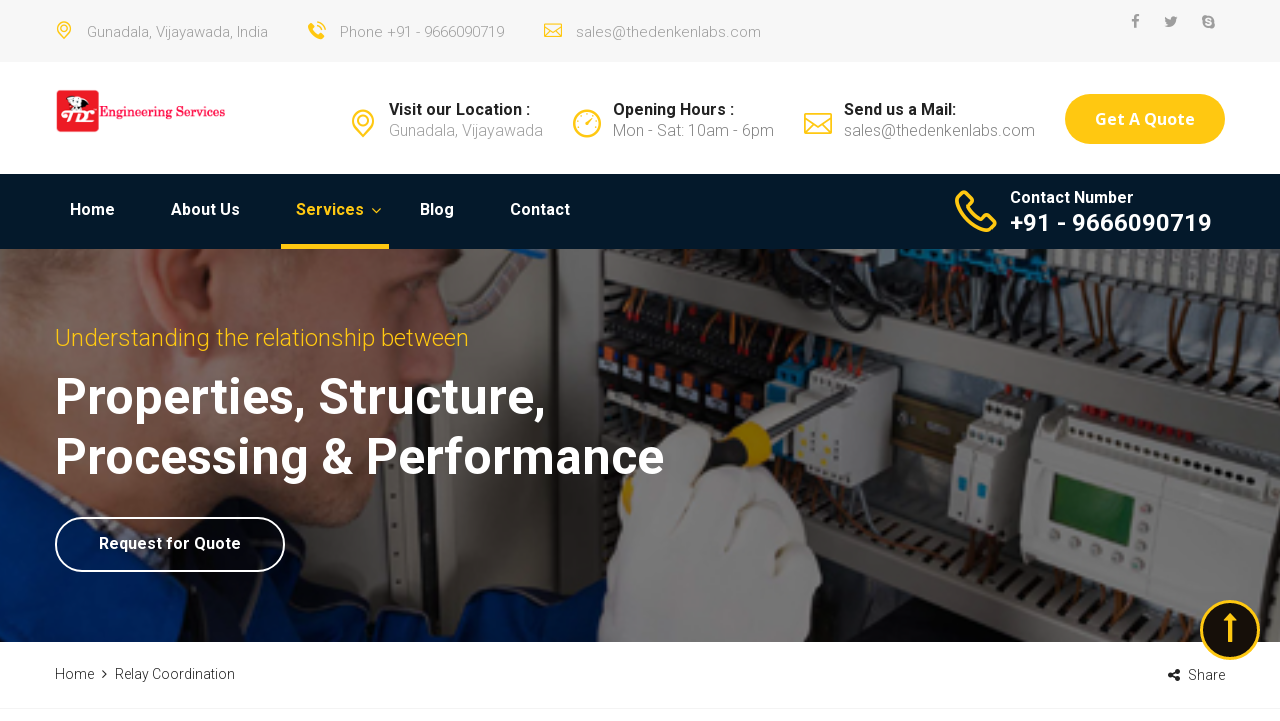

--- FILE ---
content_type: text/html
request_url: https://thedenkenlabs.com/relay-coordination.html
body_size: 5115
content:
<!DOCTYPE html>
<html lang="en">
<!-- Mirrored from steelthemes.com/demo/html/factory_hub/material-engineering.html by HTTrack Website Copier/3.x [XR&CO'2014], Fri, 10 Aug 2018 12:34:18 GMT -->
<head>
<meta charset="utf-8">
<title>TDL Engineering Services-Relay Coordination</title>
<!-- Stylesheets -->
<!-- bootstrap v3.3.6 css -->
<link href="css/bootstrap.css" rel="stylesheet">
<!-- font-awesome css -->
<link href="css/font-awesome.css" rel="stylesheet">
<!-- flaticon css -->
<link href="css/flaticon.css" rel="stylesheet">
<!-- factoryplus-icons css -->
<link href="css/factoryplus-icons.css" rel="stylesheet">
<!-- animate css -->
<link href="css/animate.css" rel="stylesheet">
<!-- owl.carousel css -->
<link href="css/owl.css" rel="stylesheet">
<!-- fancybox css -->
<link href="css/jquery.fancybox.css" rel="stylesheet">
<link href="css/hover.css" rel="stylesheet">
<link href="css/frontend.css" rel="stylesheet">
<link href="css/style.css" rel="stylesheet">
<!-- switcher css -->
<link href="css/switcher.css" rel="stylesheet">
<link rel='stylesheet' id='factoryhub-color-switcher-css' href='css/switcher/default.css' />
<!-- revolution slider css -->
<link rel="stylesheet" type="text/css" href="css/revolution/settings.css">
<link rel="stylesheet" type="text/css" href="css/revolution/layers.css">
<link rel="stylesheet" type="text/css" href="css/revolution/navigation.css">
<!--Favicon-->
<link rel="shortcut icon" href="images/favicon.ico" type="image/x-icon">
<link rel="icon" href="images/favicon.ico" type="image/x-icon">
<!-- Responsive -->
<meta http-equiv="X-UA-Compatible" content="IE=edge">
<meta name="viewport" content="width=device-width, initial-scale=1">
<link href="css/responsive.css" rel="stylesheet">
<!--[if lt IE 9]><script src="https://cdnjs.cloudflare.com/ajax/libs/html5shiv/3.7.3/html5shiv.js"></script><![endif]-->
<!--[if lt IE 9]><script src="js/respond.js"></script><![endif]-->
<script>
function myFunction() {
   var element = document.getElementById("ser");
   element.classList.add("current-menu-item");
}
</script>

</head>
<body onload="myFunction()">
<div id="page" class="page-wrapper hfeed site header-sticky header-v1 hide-topbar-mobile header-sticky">
<!-- Preloader -->
<div class="preloader"></div>
<!-- topbar -->
<div w3-include-html="header.html"></div>
<script src="js/header.js"></script>
<script>
w3.includeHTML();
</script>
<!-- masthead end -->
<!-- bannerhead -->
<div class="page-header title-area style-2">
<div class="header-title" style="background-image:url(images/bg/work-20.jpg);">
<div class="container">
<div class="row">
<div class="col-md-12">
<div class="subtitle">Understanding the relationship between</div>
<h1 class="page-title">Properties, Structure,<br>Processing & Performance</h1>
<div class="page-button-link">
<a href="contact.html">Request for Quote</a>
</div>
</div>
</div>
</div>
</div>
<div class="breadcrumb-area">
<div class="container">
<div class="row">
<div class="col-md-6 col-sm-6 col-xs-12">
<nav class="breadcrumb">
<a class="home" href="#"><span>Home</span></a>
<i class="fa fa-angle-right" aria-hidden="true"></i>
<span>Relay Coordination</span>
</nav>
</div>
<div class="share col-md-6 col-sm-6 col-xs-12">
<div class="share-title"><i class="fa fa-share-alt" aria-hidden="true"></i> Share </div>
<ul class="socials-share">
<li><a target="_blank" class="share-facebook social" href="#"><i class="fa fa-facebook"></i></a></li>
<li><a class="share-twitter social" href="#" target="_blank"><i class="fa fa-twitter"></i></a></li>
<li><a target="_blank" class="share-google-plus social" href="#"><i class="fa fa-google-plus"></i></a></li>
<li><a class="share-linkedin social" href="#" target="_blank"><i class="fa fa-linkedin"></i></a></li>
</ul>
</div>
</div>
</div>
</div>
</div>
<!-- bannerhead end -->
<!-- detail page  sec -->
<div class="detailpage secpadd single-left">
<div class="container">
<div class="row">
<!-- primary rightside-->
<div id="primary" class="content-area col-md-9 col-sm-12 col-xs-12 paddtop0">
<figure class="paddbtm30"><img src="images/services/Relay c 2 content.png" alt="image" /></figure>
<div class="fh-section-title clearfix  text-left style-1 paddbtm30">
<h2>Relay Coordination</h2>
</div>
<p>In power system networks, protection has to be designed such that protective relays isolate the faulted portion of the network, to prevent equipment damage, injury to operators and to ensure minimum system disruption enabling continuity of service to healthy portion of the network.</p>
<p>Relay coordination is used to achieve proper fault identification and fault clearance sequence. These relays must be able to differentiate between the normal operating currents that including short time over currents that may appear due to certain equipment normal operation such as motor starting currents, Transformer inrush currents and sustained overcurrent due to fault conditions. During fault conditions, these relays must operate quickly so as to isolate the faulted part of the network only and allowing for continued operation of the healthy circuits.</p>

<p>Protection is always a serious concern in the industrial environment. The action of the relays and protective devices play an important role in running the industries in healthy and safe condition. Relay coordination studies are performed to ensure safety operation of the system and to avoid the nuisance tripping. The cause for this nuisance tripping is changing the protective devices and their settings at the time of maintenance without performing proper analysis. </p>
<p>In relay protection coordination services examining the coordination between the protective devices with the help of time current characteristics (TCC) from the lower stream to the upper stream and the short circuit values at the particular feeder. These short circuit values are calculated from power system studies. The values calculated will be used for determination of the relay and protective device settings to ensure proper and safe operation of the system. Our services include building the network data (SLD), calculating the fault currents, performing protection coordination and implementing the values in the system.</p>

</div>
<!-- primary rightside-->
<!-- primary sidebar -->
<aside id="primary-sidebar" class="widgets-area primary-sidebar service-sidebar col-xs-12 col-sm-12 col-md-3">
<div class="factoryhub-widget">
<div id="services-menu-widget-2" class="widget services-menu-widget">
<ul class="menu service-menu">
<li class="menu-item "><a href="services.html">See All Services</a></li>
<li class="menu-item  "><a href="3d-lidar-scanning-services.html">LIDAR Scanning</a></li>
 <li class="menu-item"><a href="p&id-services.html">P&ID Service</a></li>
<li class="menu-item "><a href="gis-servey.html">GIS Survey</a></li>
<li class="menu-item "><a href="#">GIS Mapping Design</a></li>
<li class="menu-item "><a href="#">GIS Mapping Integration</a></li>
<li class="menu-item"><a href="#">Substation Erection & commissioning</a></li>
<li class="menu-item "><a href="#">Structural Analysis</a></li>
<li class="menu-item"><a href="arc-flash-analysis.html">Arc Flash Analysis</a></li>
<li class="menu-item "><a href="#">Oil & Gas Piping Design</a></li>
<li class="menu-item current-menu-item "><a href="relay-coordination.html">Relay Coordination</a></li>
<li class="menu-item "><a href="#">VLSI</a></li>
<li class="menu-item"><a href="#">IOP Design</a></li>
<li class="menu-item"><a href="cad-drawing.html">CAD Drawing</a></li>
<li class="menu-item "><a href="isometric-drawing.html">Isometric Drawings</a></li>
<li class="menu-item"><a href="#">MEP</a></li>
<li class="menu-item"><a href="reverse-engineering.html">Reverse Engineering</a></li>
</ul>
</div>

<div id="text-3" class="widget widget_text">
<div class="textwidget">
<div class="side-contact">
<h3>We are Answer</h3>
<div class="side-info">
We are always happy to help you, get touch with us today itself!.
<p style="padding-top: 20px;"><i class="fa fa-phone" aria-hidden="true"></i>91-9666090719</p>
<p><i class="fa fa-envelope" aria-hidden="true"></i>sales@thedenkenlabs.com</p>
</div>
</div>
</div>
</div>
</div>
</aside>
<!-- #primary sidebar end -->
</div>
</div>
</div>
<!-- detail page  end -->
<!--footer sec-->
<div id="footer-widgets" class="footer-widgets widgets-area">
<div class="container">
<div class="row">
<div class="footer-sidebar footer-1 col-xs-12 col-sm-6 col-md-3">
<div id="text-11" class="widget widget_text">
<div class="textwidget">
<a href="#" class="footer-logo"><img src="images/tdlengg10.png" alt="Footer Logo"></a>
<p style="line-height: 2;">
Over 24 years experience and knowledge of business solutions, dedicated to provide the best economical solutions to our valued customers. We Won Many Awards and Ceritificates Since 2001-2016
</p>
</div>
</div>
</div>
<div class="footer-sidebar footer-2 col-xs-12 col-sm-6 col-md-3">
<div id="nav_menu-2" class="widget widget_nav_menu">
<h4 class="widget-title">Our Services</h4>
<div class="menu-service-menu-container">
<ul id="menu-service-menu" class="menu">
<li><a href="services.html">All Services</a></li>
<li><a href="#">GIS Services</a></li>
<li><a href="#">Electrical Services</a></li>
<li><a href="#">Mechanical Services</a></li>
</ul>
</div>
</div>
</div>
<div class="footer-sidebar footer-3 col-xs-12 col-sm-6 col-md-3">
<div id="latest-post-widget-2" class="widget latest-post-widget">
<h4 class="widget-title">Get In Touch</h4>
<div class="list-post">
<div class="latest-post clearfix">
<span class="post-date">Send us a Mail</span>
<a class="post-title" href="#" title="We Won Best Industries Services Award – 2016">sales@thedenkenlabs.com</a>
</div>
<div class="latest-post clearfix">
<span class="post-date">Contact Number</span>
<a class="post-title" href="#" title="Contemporary Technology for Mystic Vehicle">+91 - 9666090719</a>
</div>
</div>
</div>
</div>
<div class="footer-sidebar footer-4 col-xs-12 col-sm-6 col-md-3">
<div id="mc4wp_form_widget-2" class="widget widget_mc4wp_form_widget">
<h4 class="widget-title">Address</h4>
<div class="fh-form-field">
<p>Flat no 502</p>
<P>Bandi Yalamanchali Enclave</P>
<p>Gunadala , Vijayawada</p></div>
</div>

</div>
</div>
</div>
</div>
<!--footer sec end-->
<!--copyright sec-->
<footer id="colophon" class="site-footer">
<div class="container">
<div class="row">
<div class="footer-copyright col-md-5 col-sm-12 col-sx-12">
<div class="site-info">
Copyright @ 2024 <a href="#">THE DENKEN LABS</a>, All Rights Reserved </div>
<!-- .site-info -->
</div>
<div class="col-md-4  col-sm-12 col-xs-12 text-right"> 
   
</div>
<div class="col-md-3  col-sm-12 col-xs-12 text-right">
<div class="socials footer-social">
<a href="#" target="_blank"><i class="fa fa-facebook"></i></a>
<a href="#" target="_blank"><i class="fa fa-twitter"></i></a>
<a href="#" target="_blank"><i class="fa fa-skype"></i></a>
<a href="#" target="_blank"><i class="fa fa-instagram"></i></a>
</div>
</div>
</div>
</div>
</footer>
<!--copyright sec end-->
</div>
<!--End pagewrapper-->
<!--primary-mobile-nav-->
<div class="primary-mobile-nav header-v1" id="primary-mobile-nav" role="navigation">
<a href="#" class="close-canvas-mobile-panel">×</a>
<ul class="menu">
<li class=""><a href="index.html" class="">Home</a>
</li>
<li><a href="aboutus.html" class="">About Us</a>
</li>
<li class=" current-menu-item menu-item-has-children"><a href="services.html" class="dropdown-toggle">Services</a>
<ul class="sub-menu">
<li><a href="3d-lidar-scanning-services.html">LIDAR Scanning</a></li>
 <li><a href="p&id-services.html">P&ID Service</a></li>
<li class="menu-item-has-children"><a href="#" class="dropdown-toggle">GIS Services</a>
<ul class="sub-menu">
<li><a href="gis-servey.html">GIS Survey</a></li>
<li><a href="#">GIS Mapping Design</a></li>
<li><a href="#">GIS Mapping Integration</a></li>
</ul>
</li>
<li class="menu-item-has-children"><a href="#" class="dropdown-toggle">Electrical Services</a>
<ul class="sub-menu">
<li><a href="#">Substation Erection & commissioning</a></li>
<li><a href="#">Structural Analysis</a></li>
<li><a href="arc-flash-analysis.html">Arc Flash Analysis</a></li>
<li><a href="#">Oil & Gas Piping Design</a></li>
<li><a href="relay-coordination.html">Relay Coordination</a></li>
<li><a href="#">VLSI</a></li>
<li><a href="#">IOP Design</a></li>
</ul>
</li>
<li class="menu-item-has-children"><a href="#" class="dropdown-toggle">Mechanical Services</a>
<ul class="sub-menu">
<li><a href="cad-drawing.html">CAD Drawing</a></li>
<li><a href="isometric-drawing.html">Isometric Drawings</a></li>
<li><a href="project-4column-fullwidth.html">MEP</a></li>
<li><a href="reverse-engineering.html">Reverse Engineering</a></li>
</ul>
</li>
</ul>
</li>
<li><a href="blog-3column-grid.html" class="">Blog</a>
</li>
<li><a href="contact.html">Contact</a></li>
</ul>
<div class="extra-item menu-item-text"><i class="flaticon-technology-1"></i>
<div class="extra-text">
<p class="fh-text">Toll Free Number</p>
<p class="number">9666090719</p>
</div>
</div>
</div>
<div id="off-canvas-layer" class="off-canvas-layer"></div>
<!--primary-mobile-nav end-->
<!--Scroll to top-->
<div class="scroll-to-top scroll-to-target" data-target=".site-header"><span class="icon fa fa-long-arrow-up"></span></div>
<!--Color switcher-->

<!-- jquery Liabrary -->
<script src="js/jquery-1.12.4.min.js"></script>
<!-- bootstrap v3.3.6 js -->
<script src="js/bootstrap.min.js"></script>
<!-- fancybox js -->
<script src="js/jquery.fancybox.pack.js"></script>
<script src="js/jquery.fancybox-media.js"></script>
<!-- owl.carousel js -->
<script src="js/owl.js"></script>
<!-- counter js -->
<script src="js/jquery.appear.js"></script>
<script src="js/jquery.countTo.js"></script>
<!-- validate js -->
<script src="js/validate.js"></script>
<!-- switcher js -->
<script src="js/switcher.js"></script>
<!-- REVOLUTION JS FILES -->
<script type="text/javascript" src="js/revolution/jquery.themepunch.tools.min.js"></script>
<script type="text/javascript" src="js/revolution/jquery.themepunch.revolution.min.js"></script>
<script type="text/javascript" src="js/revolution/extensions/revolution.extension.actions.min.js"></script>
<script type="text/javascript" src="js/revolution/extensions/revolution.extension.carousel.min.js"></script>
<script type="text/javascript" src="js/revolution/extensions/revolution.extension.kenburn.min.js"></script>
<script type="text/javascript" src="js/revolution/extensions/revolution.extension.layeranimation.min.js"></script>
<script type="text/javascript" src="js/revolution/extensions/revolution.extension.migration.min.js"></script>
<script type="text/javascript" src="js/revolution/extensions/revolution.extension.navigation.min.js"></script>
<script type="text/javascript" src="js/revolution/extensions/revolution.extension.parallax.min.js"></script>
<script type="text/javascript" src="js/revolution/extensions/revolution.extension.slideanims.min.js"></script>
<script type="text/javascript" src="js/revolution/extensions/revolution.extension.video.min.js"></script>
<!-- script JS  -->
<script src="js/scripts.min.js"></script>
<script src="js/script.js"></script>

<script data-b24-form="auto/232/x2jk82" data-skip-moving="true">(function(w,d,u){var s=d.createElement('script');s.async=true;s.src=u+'?'+(Date.now()/180000|0);var h=d.getElementsByTagName('script')[0];h.parentNode.insertBefore(s,h);})(window,document,'https://cdn.bitrix24.com/b14322741/crm/form/loader_232.js');</script>


</body>
<!-- Mirrored from steelthemes.com/demo/html/factory_hub/material-engineering.html by HTTrack Website Copier/3.x [XR&CO'2014], Fri, 10 Aug 2018 12:34:27 GMT -->
</html>

--- FILE ---
content_type: text/html
request_url: https://thedenkenlabs.com/header.html
body_size: 1428
content:
<div id="topbar" class="topbar">
<div class="container">
<div class="row">
<div class="topbar-left topbar-widgets text-left col-md-9 col-sm-12 col-xs-12">
<div id="text-4" class="widget widget_text">
<div class="textwidget"><i class="flaticon-pin" aria-hidden="true"></i> Gunadala, Vijayawada, India</div>
</div>
<div id="text-5" class="widget widget_text">
<div class="textwidget"><i class="flaticon-technology" aria-hidden="true"></i> Phone +91 - 9666090719</div>
</div>
<div id="text-6" class="widget widget_text">
<div class="textwidget"><i class="flaticon-web" aria-hidden="true"></i> sales@thedenkenlabs.com</div>
</div>
</div>
<div class="topbar-right topbar-widgets text-right col-md-3 col-sm-12 col-xs-12">
<div id="text-7" class="widget widget_text">
<div class="textwidget">
<ul class="topbar-socials">
<li><a href="#"><i class="fa fa-facebook" aria-hidden="true"></i></a></li>
<li><a href="#"><i class="fa fa-twitter" aria-hidden="true"></i></a></li>
<li><a href="#"><i class="fa fa-skype" aria-hidden="true"></i></a></li>
</ul>
</div>
</div>
</div>
</div>
</div>
</div>
<div id="fh-header-minimized" class="fh-header-minimized fh-header-v1" style="height: 75px;"></div>
<!-- topbar end -->
<!-- masthead -->
<header id="masthead" class="site-header clearfix">
<div class="header-main clearfix">
<div class="site-contact">
<div class="container">
<div class="row">
<div class="site-logo col-md-2 col-sm-6 col-xs-6">
<a href="index.html" class="logo">
<img src="images/tdlengg11.png"  alt="FactoryHub" class="logo-dark show-logo">
</a>
</div>
<div class="site-extra-text col-md-10 col-sm-6 col-xs-6">
<div class="extra-item item-text">
<div class="style-2">
<div class="location item-2">
<i class="flaticon-pin"></i>
<div>
<a target="_blank" href="https://goo.gl/maps/SihvQHtsSX32">
<span>Visit our Location :</span>Gunadala, Vijayawada</a>
</div>
</div>
​
<div class="opening item-2">
<i class="flaticon-clock"></i>
<div>
<span>Opening Hours :</span> Mon - Sat: 10am - 6pm
</div>
</div>
​
<div class="contact item-2">
<i class="flaticon-web"></i>
<div>
<span>Send us a Mail:</span> sales@thedenkenlabs.com
</div>
</div>
<div class="item-button"> 
<a href="contact.html" class="btn fh-btn">Get a Quote</a> 
</div>
</div>
</div>
</div>
</div>
</div>
</div>
<div class="site-menu">
<div class="container">
<div class="row">
<div class="site-nav col-sm-12 col-xs-12 col-md-9">
<div class="navbar-toggle toggle-navs">
<a href="#" class="navbars-icon">
<i class="fa fa-bars" aria-hidden="true"></i>
</a>
</div>
<nav id="site-navigation" class="main-nav primary-nav nav">
<ul class="menu">
<li id="home"><a href="index.html" class="">Home</a>
</li>
<li id="about"><a href="aboutus.html" class="">About Us</a>
</li>
<li id="ser"><a  class="dropdown-toggle">Services</a>
<ul class="sub-menu">
<li><a href="services.html" class="dropdown-toggle">All Services</a></li>
<li><a href="3d-lidar-scanning-services.html">LIDAR Scanning</a></li>
<li><a href="p&id-services.html">P&ID Service</a></li>
<li><a href="#" class="dropdown-toggle">GIS Services</a>
<ul class="sub-menu">
<li><a href="gis-servey.html">GIS Survey</a></li>
<li><a href="#">GIS Mapping Design</a></li>
<li><a href="#">GIS Mapping Integration</a></li>
</ul>
</li>
<li><a href="#" class="dropdown-toggle">Electrical Services</a>
<ul class="sub-menu">
<li><a href="#">Substation Erection & commissioning</a></li>
<li><a href="#">Structural Analysis</a></li>
<li><a href="arc-flash-analysis.html">Arc Flash Analysis</a></li>
<li><a href="#">Oil & Gas Piping Design</a></li>
<li><a href="relay-coordination.html">Relay Coordination</a></li>
<li><a href="#">VLSI</a></li>
<li><a href="#">IOT Design</a></li>
</ul>
</li>
<li><a href="#" class="dropdown-toggle">Mechanical Services</a>
<ul class="sub-menu">
<li><a href="cad-drawing.html">CAD Drawing</a></li>
<li><a href="isometric-drawing.html">Isometric Drawings</a></li>
<li><a href="#">MEP</a></li>
<li><a href="reverse-engineering.html">Reverse Engineering</a></li>
</ul>
</li>
</ul>
</li>
<li id="blog"><a href="blog.html" class="">Blog</a>
</li>
<li id="contact"><a href="contact.html">Contact</a></li>
</ul>
</nav>
</div>
<div class="col-md-3 col-sm-12 col-xs-12 extra-item menu-item-text">
<i class="flaticon-technology-1"></i>
<div class="extra-text">
<p class="fh-text">Contact Number</p>
<p class="number">+91 - 9666090719</p>
</div>
</div>
</div>
</div>
</div>
</div>
</header>

--- FILE ---
content_type: text/css
request_url: https://thedenkenlabs.com/css/factoryplus-icons.css
body_size: 2394
content:
@font-face {
  font-family: 'factoryplus';
  src:  url('../fonts/factoryplusb1ed.html?eh9c5e');
  src:  url('../fonts/factoryplusb1ed.html?eh9c5e#iefix') format('embedded-opentype'),
  url('../fonts/factoryplusb1ed.ttf?eh9c5e') format('truetype'),
  url('../fonts/factoryplusb1ed-2.html?eh9c5e') format('woff'),
  url('../fonts/factoryplusb1ed-3.html?eh9c5e#factoryplus') format('svg');
  font-weight: normal;
  font-style: normal;
}

[class^="factory-"], [class*=" factory-"] {
  /* use !important to prevent issues with browser extensions that change fonts */
  font-family: 'factoryplus' !important;
  speak: none;
  font-style: normal;
  font-weight: normal;
  font-variant: normal;
  text-transform: none;
  line-height: 1;

  /* Better Font Rendering =========== */
  -webkit-font-smoothing: antialiased;
  -moz-osx-font-smoothing: grayscale;
}

.factory-cogs-on-wheels-interface-symbol-for-settings-edition-button:before {
  content: "\e91a";
}
.factory-folder:before {
  content: "\e91b";
}
.factory-interface:before {
  content: "\e91c";
}
.factory-mill:before {
  content: "\e91d";
}
.factory-nature:before {
  content: "\e91e";
}
.factory-left-quotes-sign:before {
  content: "\e914";
}
.factory-mechanic:before {
  content: "\e915";
}
.factory-quality:before {
  content: "\e916";
}
.factory-science:before {
  content: "\e917";
}
.factory-tool:before {
  content: "\e918";
}
.factory-wrench:before {
  content: "\e919";
}
.factory-badge:before {
  content: "\e900";
}
.factory-business:before {
  content: "\e901";
}
.factory-check:before {
  content: "\e902";
}
.factory-cogwheel:before {
  content: "\e903";
}
.factory-internet:before {
  content: "\e904";
}
.factory-layers:before {
  content: "\e905";
}
.factory-leaf:before {
  content: "\e906";
}
.factory-link:before {
  content: "\e907";
}
.factory-motor:before {
  content: "\e908";
}
.factory-people:before {
  content: "\e909";
}
.factory-people-1:before {
  content: "\e90a";
}
.factory-power:before {
  content: "\e90b";
}
.factory-science2:before {
  content: "\e90c";
}
.factory-technology:before {
  content: "\e90d";
}
.factory-technology-1:before {
  content: "\e90e";
}
.factory-technology-2:before {
  content: "\e90f";
}
.factory-text:before {
  content: "\e910";
}
.factory-tool2:before {
  content: "\e911";
}
.factory-travel:before {
  content: "\e912";
}
.factory-wall-clock:before {
  content: "\e913";
}


--- FILE ---
content_type: text/css
request_url: https://thedenkenlabs.com/css/frontend.css
body_size: 39231
content:


/************ TABLE OF CONTENTS ***************

Padding and  Margin
Section Title
Contact Box
Latest Poject
Icons Style
Counter Section
Testimonial Section
Price Section
Services Section
Team Section
Accoprdian Style
Butttons  design
Special Classes

**********************************************/


/*** 

====================================================================
	Padding and  Margin
====================================================================

 ***/

.padd0 {
    padding: 0;
}

.paddtop0 {
    padding-top: 0!important;
}

.paddtop40 {
    padding-top: 40px!important;
}

.paddtop30 {
    padding-top: 30px!important;
}

.margbtm40 {
    margin-bottom: 40px;
}

.paddbtm30 {
    padding-bottom: 30px!important;
}

.padbtm70 {
    padding-bottom: 70px!important;
}

.paddbtm80 {
    padding-bottom: 80px!important;
}

.vgap50 {
    height: 90px;
}

.mdlpaftext {
    font-size: 18px;
    font-weight: 300;
    color: #222222;
}

.mdlpagehd {
    font-size: 20px;
    color: #222222;
    text-align: left
}

.graybgf {
    background: #f7f7f7;
}

.radiusbtn {
    background-image: none !important;
    background-color: transparent !important;
    border: 2px solid #f7f7f7 !important;
    color: #ffc811 !important;
    font-weight: 700;
    font-family: 'Open Sans', sans-serif;
    min-width: 160px;
    min-height: 50px;
    line-height: 50px;
    border-radius: 50px !important;
    margin-top: 10px;
    display: inline-block;
    text-align: center;
}

.radiusbtn:hover {
    background: #ffc811!important;
    color: #fff!important;
}

.pagehead1 {
    font-size: 30px;
    font-weight: 600;
    color: #222;
    font-family: 'Open Sans', sans-serif;
    margin-top: 0;
    margin-bottom: 10px;
}

.pagehead2 {
    font-size: 30px;
    font-weight: 600;
    color: #222;
    font-family: 'Open Sans', sans-serif;
    margin-top: 0;
    margin-bottom: 10px;
}

.pagemdmhd {
    font-size: 20px;
    font-weight: 600;
    font-family: 'Open Sans', sans-serif;
    margin-top: 15px;
    margin-bottom: 15px;
}

.pagebtn1 {
    font-weight: 600;
    color: #222;
    font-size: 16px;
}

.fh-btn {
    font-size: 16px;
    font-weight: 700;
    color: #fff;
    text-align: center;
    display: inline-block;
    min-width: 160px;
    min-height: 50px;
    line-height: 50px;
    border-radius: 50px;
    padding: 0 20px;
    background-color: #ffc811;
    text-transform: capitalize;
    border: 0;
    box-shadow: none;
    font-family: 'Open Sans', sans-serif;
    transition: 0.5s;
}

.fh-btn:hover,
.fh-btn:focus {
    color: #fff;
    border: 0;
    box-shadow: none;
    outline: none;
    background-color: #ffc811;
}

.fh-btn-2 {
    font-size: 16px;
    font-weight: 700;
    color: #fff;
    text-align: center;
    display: inline-block;
    min-width: 170px;
    min-height: 50px;
    line-height: 50px;
    border-radius: 0;
    padding: 0 20px;
    background-color: #ffc811;
    text-transform: capitalize;
    border: 0;
    box-shadow: none;
    font-family: 'Open Sans', sans-serif;
    transition: 0.5s;
}

.fh-btn-2:hover,
.fh-btn-2:focus {
    color: #fff;
    border: 0;
    box-shadow: none;
    outline: none;
    background-color: #ffc811;
}

.fh-btn-3 {
    font-size: 16px;
    font-weight: 700;
    color: #252525;
    text-align: center;
    display: inline-block;
    min-width: 170px;
    min-height: 50px;
    line-height: 50px;
    border-radius: 0;
    padding: 0 20px;
    background-color: #f7f7f7;
    text-transform: capitalize;
    border: 0;
    box-shadow: none;
    font-family: 'Open Sans', sans-serif;
    transition: 0.5s;
}

.fh-btn-3:hover,
.fh-btn-3:focus {
    color: #252525;
    border: 0;
    box-shadow: none;
    outline: none;
    background-color: #f7f7f7;
}

.main-color {
    color: #ffc811;
}

.main-background-color {
    background-color: #ffc811;
}

.vc_row.vc_row-fluid {
    margin-bottom: 0;
    margin-left: 0;
    margin-right: 0;
}

.vc_row.parallax {
    background-attachment: fixed;
    background-position: 50% 50%;
}

.vc_row.overlay-enable {
    position: relative;
}

.vc_row .overlay {
    position: absolute;
    top: 0;
    right: 0;
    bottom: 0;
    left: 0;
    z-index: 0;
}

.vc_row.vc_inner {
    margin-left: -15px;
    margin-right: -15px;
}

.vc_row > .container-fluid {
    padding-left: 15px;
    padding-right: 15px;
}

.vc_row .wpb_content_element {
    margin-bottom: 0;
}

.vc_column-inner {
    padding-top: 0 !important;
}


/*** 

====================================================================
	Section Title
====================================================================

 ***/

.fh-section-title h2 {
    font-size: 30px;
    font-weight: 400;
    padding-bottom: 15px;
    margin-bottom: 0;
    margin-top: 0;
    position: relative;
    text-transform: capitalize;
}

.fh-section-title h2:before {
    content: '';
    position: absolute;
    bottom: 0;
    left: 0;
    width: 50px;
    height: 1px;
    background-color: #ffc811;
}

.fh-section-title.text-center h2:before {
    left: 50%;
    transform: translateX(-50%);
}

.fh-section-title.style-2 h2 {
    color: #fff;
}

.fh-contact-box {
    border: 1px solid #f4f4f4;
}

.fh-contact-box .contact-box-title {
    background-color: #ffc811;
    padding: 10px 30px;
    text-transform: capitalize;
}


/*** 

====================================================================
	Contact Box
====================================================================

 ***/

.fh-contact-box h3 {
    margin: 0;
    padding: 0;
    color: #fff;
    font-size: 18px;
    font-weight: 600;
}

.fh-contact-box .info {
    background-color: #f7f7f7;
    padding: 22px 30px;
}

.fh-contact-box .info p {
    margin-bottom: 5px;
}

.fh-contact-box .info p:last-child {
    margin-bottom: 0;
}

.fh-contact-box .info .info-title {
    color: #04192b;
    font-weight: 600;
    font-family: 'Open Sans', sans-serif;
}

.fh-about-desc {
    position: relative;
}

.fh-about-desc .fh-about-logo {
    opacity: 0.06;
    position: absolute;
    bottom: 0;
    right: 100px;
}


/*** 

====================================================================
	Latest Poject
====================================================================

 ***/

.fh-latest-project h2 {
    font-size: 30px;
    color: #fff;
    font-weight: 700;
    text-transform: uppercase;
    margin-top: 0;
    margin-bottom: 45px;
    text-align: center;
}

.fh-latest-project .item-project {
    position: relative;
    margin-bottom: 30px;
    overflow: hidden;
    display: inline-block;
}

.fh-latest-project .item-project .pro-link {
    position: absolute;
    top: 0;
    left: 0;
    width: 100%;
    height: 100%;
    z-index: 9999;
    background-color: transparent;
}

.fh-latest-project .item-project .overlay {
    position: absolute;
    top: 0;
    left: 0;
    width: 100%;
    height: 100%;
    opacity: 0;
    transition: 0.5s;
}

.fh-latest-project .item-project:after {
    content: '';
    position: absolute;
    bottom: 0;
    left: 0;
    border-left: 32px solid #222;
    border-right: 32px solid transparent;
    border-bottom: 32px solid #222;
    border-top: 32px solid transparent;
    z-index: 9;
    opacity: 0;
    transition: 0.5s;
}

.fh-latest-project .item-project .project-summary {
    color: #fff;
    font-size: 16px;
    font-weight: 400;
    position: absolute;
    top: 35px;
    left: 20px;
    opacity: 0;
    transition: 0.5s;
}

.fh-latest-project .item-project .project-summary h3 {
    font-size: 20px;
    margin-top: 0;
    margin-bottom: 10px;
    font-weight: 400;
}

.fh-latest-project .item-project .project-summary h3 a {
    color: #fff;
}

.fh-latest-project .item-project i {
    color: #fff;
    font-size: 20px;
    display: inline-block;
    position: absolute;
    left: 10px;
    bottom: 10px;
    z-index: 99;
    opacity: 0;
    transition: 0.5s;
}

.fh-latest-project .item-project:hover:after,
.fh-latest-project .item-project:hover .project-summary,
.fh-latest-project .item-project:hover i {
    opacity: 1;
}

.fh-latest-project .item-project:hover .overlay {
    opacity: 0.9;
}

.fh-latest-project ul.filter {
    padding: 0 10px;
    margin-bottom: 60px;
    list-style: none;
    text-align: center;
    display: inline-block;
    position: relative;
    left: 50%;
    transform: translateX(-50%);
    background-color: #222;
}

.fh-latest-project ul.filter li {
    font-size: 14px;
    font-family: 'Open Sans', sans-serif;
    display: inline-block;
    padding: 12px 10px 13px 10px;
    margin: 0 10px;
    cursor: pointer;
    position: relative;
}

.fh-latest-project ul.filter li a {
    color: #848484;
}

.fh-latest-project ul.filter li:after {
    transition: all 0.5s;
    content: '';
    position: absolute;
    right: 0;
    bottom: 0;
    width: 0;
    height: 3px;
    background-color: #ffc811;
}

.fh-latest-project ul.filter li.active:after,
.fh-latest-project ul.filter li:hover:after {
    left: 0;
    width: 100%;
    background-color: #ffc811;
}

.fh-latest-project ul.filter li:first-child {
    margin-left: 0;
}

.fh-latest-project ul.filter li:last-child {
    margin-right: 0;
}

.fh-latest-project.style-2 .project-summary {
    top: 50%;
    left: 0;
    transform: translateY(-50%);
    text-align: center;
    width: 100%;
}

.fh-latest-project.light-version h2 {
    color: #222;
}

.fh-latest-project.light-version ul.filter {
    background-color: #f7f7f7;
}

.fh-latest-project.light-version ul.filter li {
    color: #848484;
}

.fh-latest-project.light-version ul.filter li a {
    color: #848484;
}

.fh-latest-project.light-version ul.filter li:after {
    background-color: #ffc811;
}

.fh-latest-project.light-version ul.filter li.active:after,
.fh-latest-project.light-version ul.filter li:hover:after {
    background-color: #ffc811;
}

.fh-project-carousel .item-project {
    display: inline-block;
    text-align: center;
}

.fh-project-carousel .item-project:hover .overlay {
    opacity: 1;
}

.fh-project-carousel .overlay {
    position: absolute;
    width: 100%;
    height: 100%;
    left: 0;
    top: 0;
    opacity: 0;
    transition: 0.5s;
    z-index: 9;
}

.fh-project-carousel .project-inner:before {
    display: none;
}

.fh-project-carousel .project-inner .project-summary {
    padding: 15px;
}

.fh-project-carousel .link {
    display: block;
    text-align: center;
    color: #ffc811;
    font-size: 16px;
    font-weight: 700;
    font-family: 'Open Sans', sans-serif;
    padding-top: 40px;
}

.fh-project-carousel .link i {
    padding-left: 10px;
}

.fh-project-carousel .owl-controls .owl-nav div {
    border-radius: 0;
    width: 35px;
    height: 100px;
    line-height: 100px;
    background-color: rgba(0, 0, 0, 0.85);
    font-size: 22px;
    transition: 0.5s;
    top: 50%;
    color: #fff;
    transform: translateY(-50%);
    margin-top: 0;
}

.fh-project-carousel .owl-controls .owl-nav div:hover {
    background-color: #ffc811;
}

.fh-project-carousel .owl-controls .owl-next {
    right: 0;
}

.fh-project-carousel .owl-controls .owl-prev {
    left: 0;
}

.fh-latest-post .item-latest-post {
    transition: 0.5s;
}

.fh-latest-post .item-latest-post .entry-header,
.fh-latest-post .item-latest-post .entry-content {
    margin-left: 0;
}

.fh-latest-post .item-latest-post .entry-header {
    padding-bottom: 25px;
}

.fh-latest-post .item-latest-post .line {
    border-bottom: 2px solid #f7f7f7;
    transition: 0.5s;
}

.fh-latest-post .item-latest-post .entry-title {
    line-height: 1.2;
}

.fh-latest-post .item-latest-post .entry-title a {
    font-size: 20px;
    font-weight: 600;
}

.fh-latest-post .item-latest-post .entry-meta {
    padding-bottom: 0;
}

.fh-latest-post .item-latest-post .entry-meta a {
    font-weight: 300;
    color: #ffc811;
}

.fh-latest-post .item-latest-post .entry-meta i {
    display: none;
}

.fh-latest-post .item-latest-post .entry-thumbnail {
    margin-bottom: 25px;
}

.fh-latest-post .item-latest-post .entry-thumbnail a {
    display: inline-block;
    position: relative;
}

.fh-latest-post .item-latest-post .entry-thumbnail a:before {
    content: '';
    position: absolute;
    top: 0;
    left: 0;
    width: 100%;
    height: 100%;
    background-color: rgba(4, 35, 43, 0.77);
    opacity: 0;
    transition: 0.5s;
}

.fh-latest-post .item-latest-post .entry-thumbnail a i {
    position: absolute;
    opacity: 0;
    transition: 0.5s;
    color: #fff;
    width: 50px;
    height: 50px;
    line-height: 50px;
    border-radius: 50%;
    text-align: center;
    background-color: #ffc811;
    font-size: 16px;
    left: 50%;
    top: 50%;
    transform: translate(-50%, -50%);
}

.fh-latest-post .item-latest-post:hover .line {
    border-color: #ffc811;
}

.fh-latest-post .item-latest-post:hover a:before {
    opacity: 0.8;
}

.fh-latest-post .item-latest-post:hover a i {
    opacity: 1;
}

.fh-latest-post .owl-carousel {
    margin-left: -15px;
    margin-right: -15px;
}

.fh-latest-post .owl-carousel .item-latest-post {
    padding: 0 15px;
}

.fh-latest-post .owl-dots {
    position: absolute;
    right: 8px;
    top: -90px;
}

.fh-latest-post .owl-dots .owl-dot span {
    width: 10px;
    height: 10px;
    border: 1px solid #ffc811;
    border-radius: 50%;
    transition: 0.5s;
    background-color: transparent !important;
}

.fh-latest-post .owl-dots .owl-dot.active span,
.fh-latest-post .owl-dots .owl-dot:hover span {
    background-color: #ffc811 !important;
}


/*** 

====================================================================
	Icons Style
====================================================================

 ***/

.fh-icon-box,
.fh-icon-box-2,
.fh-icon-box-4,
.fh-icon-box-5,
.fh-icon-box-6 {
    margin-bottom: 30px;
}

.fh-icon-box {
    font-size: 16px;
    padding: 25px 15px 25px 78px;
    border: 3px solid #f7f7f7;
    position: relative;
    transition: 0.5s;
}

.fh-icon-box .fh-icon {
    font-size: 24px;
    color: #ffc811;
    width: 60px;
    height: 60px;
    line-height: 60px;
    text-align: center;
    display: inline-block;
    position: absolute;
    left: 0;
    top: 50%;
    transform: translateY(-50%);
    background-color: #f7f7f7;
    transition: 0.5s;
}

.fh-icon-box .fh-icon i:before {
    font-size: 24px;
}

.fh-icon-box h4 {
    font-size: 20px;
    font-weight: 400;
    margin: 0;
    padding-bottom: 10px;
}

.fh-icon-box:hover {
    border-color: #ffc811;
}

.fh-icon-box:hover .fh-icon {
    background-color: #ffc811;
    color: #04192b;
}

.fh-icon-box.icon-top {
    padding-top: 0;
    padding-bottom: 20px;
    border: none;
}

.fh-icon-box.icon-top .fh-icon {
    top: 0;
    transform: translateY(0);
}

.fh-icon-box-2 h4 {
    font-size: 20px;
    font-weight: 600;
    margin: 0;
    padding-bottom: 0;
    color: #222;
}

.fh-icon-box-2 .sub-title {
    font-size: 16px;
    font-weight: 300;
    color: #ffc811;
    padding-bottom: 10px;
}

.fh-icon-box-2 h4,
.fh-icon-box-2 p,
.fh-icon-box-2 .sub-title {
    margin-left: 70px;
}

.fh-icon-box-2 .fh-icon {
    float: left;
    font-size: 45px;
    color: #ffc811;
}

.fh-icon-box-2 .fh-icon i:before {
    font-size: 45px;
}

.fh-icon-box-2.light-version h4 {
    color: #fff;
}

.fh-icon-box-2.light-version .desc {
    color: #d8d8d8;
}

.fh-icon-box-3 {
    text-align: center;
    color: #fff;
    padding: 75px 40px;
    position: relative;
    background-position: center;
}

.fh-icon-box-3 .overlay {
    position: absolute;
    top: 0;
    left: 0;
    width: 100%;
    height: 100%;
    transition: 0.5s;
    z-index: 1;
}

.fh-icon-box-3 .desc,
.fh-icon-box-3 .fh-icon,
.fh-icon-box-3 h4 {
    position: relative;
    z-index: 9;
}

.fh-icon-box-3 .fh-icon {
    color: #ffc811;
    font-size: 45px;
}

.fh-icon-box-3 .fh-icon i:before {
    font-size: 45px;
}

.fh-icon-box-3 h4 {
    color: #fff;
    font-size: 20px;
    font-weight: 600;
    margin-top: 5px;
    margin-bottom: 15px;
}

.fh-icon-box-4 {
    text-align: center;
    color: #fff;
    position: relative;
}

.fh-icon-box-4 h4 {
    margin-top: 0;
    margin-bottom: 30px;
    padding-bottom: 15px;
    font-size: 20px;
    font-weight: 600;
    position: relative;
    color: #fff;
}

.fh-icon-box-4 h4:after {
    content: '';
    position: absolute;
    bottom: 0;
    left: 50%;
    transform: translateX(-50%);
    width: 50px;
    height: 1px;
    background-color: #ffc811;
}

.fh-icon-box-4 .fh-icon {
    color: #ffc811;
    font-size: 64px;
}

.fh-icon-box-4 .fh-icon i:before {
    font-size: 64px;
}

.fh-icon-box-4 .desc {
    margin-bottom: 25px;
}

.fh-icon-box-4 .icon-box-link {
    display: block;
    text-align: center;
    color: #ffc811;
    font-size: 16px;
    font-weight: 700;
    font-family: 'Open Sans', sans-serif;
    transition: 0.5s;
}

.fh-icon-box-4 .icon-box-link i {
    padding-left: 10px;
}

.fh-icon-box-5 .fh-icon {
    float: left;
    width: 70px;
    height: 70px;
    line-height: 70px;
    border-radius: 50%;
    text-align: center;
    display: block;
    color: #fff;
    font-size: 30px;
    background-color: #ffc811;
}

.fh-icon-box-5 .fh-icon i:before {
    font-size: 30px;
}

.fh-icon-box-5 h4,
.fh-icon-box-5 .desc {
    padding-left: 100px;
}

.fh-icon-box-5 h4 {
    margin: 0;
    font-size: 20px;
    font-weight: 600;
    padding-bottom: 10px;
}

.fh-icon-box-6 .fh-icon {
    float: left;
    display: block;
    color: #ffc811;
    font-size: 40px;
}

.fh-icon-box-6 .fh-icon i:before {
    font-size: 40px;
}

.fh-icon-box-6 h4,
.fh-icon-box-6 .desc {
    margin-left: 60px;
}

.fh-icon-box-6 h4 {
    margin-bottom: 25px;
    margin-top: 0;
    font-size: 20px;
    font-weight: 600;
    padding-bottom: 10px;
    position: relative;
}

.fh-icon-box-6 h4:after {
    position: absolute;
    content: '';
    width: 50px;
    height: 1px;
    background-color: #ffc811;
    bottom: 0;
    left: 0;
}

.fh-icon-box-6 ul {
    padding: 0;
    margin: 0;
    list-style: none;
}

.fh-icon-box-6 ul li {
    position: relative;
    padding-left: 25px;
    padding-bottom: 10px;
}

.fh-icon-box-6 ul li:last-child {
    padding-bottom: 0;
}

.fh-icon-box-6 ul li:before {
    position: absolute;
    content: '';
    width: 10px;
    height: 10px;
    border: 1px solid #ffc811;
    border-radius: 50%;
    left: 0;
    top: 7px;
}


/*** 

====================================================================
	Counter Section
====================================================================

 ***/

.fh-counter {
    color: #222222;
    padding: 25px;
    margin-bottom: 10px;
    border: 1px solid #f4f4f4;
    position: relative;
}

.fh-counter .counter {
    font-size: 36px;
    font-weight: 700;
    line-height: 1;
    padding-bottom: 10px;
    margin-left: 70px;
}

.fh-counter .counter .value,
.fh-counter .counter span {
    display: inline-block;
}

.fh-counter .counter span {
    margin-left: -5px;
}

.fh-counter h4 {
    color: #222222;
    font-size: 16px;
    font-weight: 300;
    font-family: 'Roboto', sans-serif;
    margin: 0 0 0 70px;
}

.fh-counter .fh-icon {
    color: #ffc811;
    font-size: 50px;
    float: left;
}

.fh-counter .fh-icon i:before {
    font-size: 50px;
}

.fh-counter.style-2 {
    background-color: transparent;
    padding: 5px 0 10px 100px;
}

.fh-counter.style-2 .fh-icon {
    right: auto;
    left: 0;
    opacity: 1;
    color: #ffc811;
}


/*** 

====================================================================
	Testimonial Section
====================================================================

 ***/

.fh-testimonials .testi-content {
    padding: 30px 20px;
    position: relative;
    font-size: 16px;
    border: 3px solid rgba(247, 247, 247, 0.11);
    color: #fff;
    transition: 0.5s;
}

.fh-testimonials .testi-content:hover {
    border-color: #ffc811;
}

.fh-testimonials .testi-content:hover i {
    color: #ffc811;
}

.fh-testimonials .testi-des {
    padding-right: 10px;
}

.fh-testimonials .info {
    margin-bottom: 15px;
}

.fh-testimonials i {
    color: rgba(247, 247, 247, 0.11);
    font-size: 24px;
    transition: 0.5s;
    position: absolute;
    bottom: 8px;
    right: 10px;
}

.fh-testimonials img {
    float: left;
    border-radius: 50%;
}

.fh-testimonials .testi-name,
.fh-testimonials .testi-job {
    margin-left: 110px;
}

.fh-testimonials .testi-name {
    color: #fff;
    font-size: 20px;
    font-weight: 600;
    margin-bottom: 0;
}

.fh-testimonials .testi-job {
    display: block;
    color: #ffc811;
}

.fh-testimonials .owl-carousel .owl-item {
    padding: 0 15px;
}

.fh-testimonials .owl-carousel .owl-item:first-child {
    padding-left: 0;
}

.fh-testimonials .owl-carousel .owl-item:last-child {
    padding-right: 0;
}

.fh-testimonials .owl-dots {
    position: absolute;
    right: 0;
    top: -100px;
}

.fh-testimonials .owl-dots .owl-dot span {
    width: 10px;
    height: 10px;
    border: 1px solid #ffc811;
    border-radius: 50%;
    transition: 0.5s;
    background-color: transparent !important;
}

.fh-testimonials .owl-dots .owl-dot.active span,
.fh-testimonials .owl-dots .owl-dot:hover span {
    background-color: #ffc811 !important;
}

.fh-testimonials.style-2 .testi-content {
    color: #848484;
    border-color: #f7f7f7;
}

.fh-testimonials.style-2 .testi-content:hover {
    border-color: #ffc811;
}

.fh-testimonials.style-2 .testi-name {
    color: #222;
}

.fh-testimonials.style-2 i {
    color: #f7f7f7;
}

.fh-testimonials.grid .testi-item {
    margin-bottom: 40px;
}

.fh-testimonials-2 .testi-des {
    position: relative;
    margin-bottom: 15px;
    font-style: italic;
    font-size: 18px;
    padding: 50px 0 0 1px;
    border: 0;
    color: #d8d8d8;
    font-weight: 300;
}

.fh-testimonials-2 .testi-des h2 {
    font-size: 20px;
    color: #fff;
    font-style: normal;
    margin-top: 0;
    margin-bottom: 15px;
    font-weight: 400;
}

.fh-testimonials-2 .testi-des i {
    color: #fff;
    position: absolute;
    font-size: 32px;
    z-index: 99;
    top: 0;
    left: 2px;
}

.fh-testimonials-2 h4,
.fh-testimonials-2 .testi-job {
    margin-left: 100px;
    display: block;
}

.fh-testimonials-2 img {
    float: left;
    margin-left: 0;
    border-radius: 50%;
}

.fh-testimonials-2 .testi-name {
    color: #fff;
    margin-bottom: 0;
    margin-top: 10px;
    font-size: 20px;
    font-weight: 600;
}

.fh-testimonials-2 .testi-job {
    font-size: 16px;
    font-weight: 300;
    color: #ffc811;
}

.fh-testimonials-2 .owl-dots {
    text-align: left;
    margin-top: 30px;
}

.fh-testimonials-2 .owl-dots .owl-dot span {
    width: 12px;
    height: 12px;
    border-color: #363636;
    border-radius: 50%;
    transition: 0.5s;
    background-color: #363636 !important;
}

.fh-testimonials-2 .owl-dots .owl-dot.active span,
.fh-testimonials-2 .owl-dots .owl-dot:hover span {
    border-color: #ffc811;
    background-color: #ffc811 !important;
}

.fh-testimonials-2.style-2 .testi-des {
    color: #848484;
}

.fh-testimonials-2.style-2 .testi-name,
.fh-testimonials-2.style-2 .testi-feedback,
.fh-testimonials-2.style-2 i {
    color: #222;
}

.fh-testimonials-3 {
    text-align: center;
    position: relative;
}

.fh-testimonials-3 .testi-des {
    margin-bottom: 25px;
    font-size: 24px;
    color: #eaeaea;
    font-weight: 300;
    font-style: italic;
}

.fh-testimonials-3 .testi-name,
.fh-testimonials-3 .testi-job {
    font-size: 18px;
    font-style: italic;
    display: inline-block;
    padding-bottom: 10px;
}

.fh-testimonials-3 .testi-name {
    color: #fff;
    font-weight: 400;
    font-family: 'Open Sans', sans-serif;
}

.fh-testimonials-3 .testi-job {
    color: #ffc811;
    font-size: 16px;
}

.fh-testimonials-3 .testi-star .fa {
    padding: 0 2px;
    font-size: 14px;
    color: #ffc811;
}

.fh-testimonials-3 .owl-dots {
    margin-top: 20px;
}

.fh-testimonials-3 .owl-dots .owl-dot span {
    width: 10px;
    height: 10px;
    border-color: #ffc811;
    transition: 0.5s;
}

.fh-testimonials-3 .owl-dots .owl-dot.active span,
.fh-testimonials-3 .owl-dots .owl-dot:hover span {
    background-color: #ffc811;
}


/*** 

====================================================================
	Price Section
====================================================================

 ***/

.fh-price-table {
    text-align: center;
    box-shadow: 0 0 5px 0 rgba(0, 0, 0, 0.09);
    text-shadow: 0 0 5px rgba(0, 0, 0, 0.09);
    border-radius: 10px;
    margin-bottom: 40px;
}

.fh-price-table .table-header {
    background-color: #424242;
    color: #a3a3a3;
    padding-top: 25px;
    padding-bottom: 35px;
    padding-right: 17.5%;
    padding-left: 17.5%;
    border-top-left-radius: 10px;
    border-top-right-radius: 10px;
    transition: 0.5s;
}

.fh-price-table .plan-name {
    margin: 0;
    font-size: 20px;
    font-weight: 600;
    color: #fff;
    text-transform: uppercase;
    padding-bottom: 10px;
}

.fh-price-table .price-box {
    font-size: 100px;
    font-weight: 700;
    line-height: 1;
    color: #fff;
    position: relative;
    font-family: 'Open Sans', sans-serif;
    margin-bottom: 10px;
    display: inline-block;
}

.fh-price-table .price-box .currency {
    font-size: 18px;
    font-weight: 300;
    color: #a3a3a3;
    font-family: 'Roboto', sans-serif;
    position: absolute;
    top: 17px;
    left: -12px;
    transition: 0.5s;
}

.fh-price-table .price-box .unit {
    font-size: 12px;
    font-weight: 300;
    font-style: italic;
    position: absolute;
    width: 100%;
    bottom: 10px;
    left: 85%;
    color: #a3a3a3;
    font-family: 'Roboto', sans-serif;
    transition: 0.5s;
}

.fh-price-table .table-content {
    padding-top: 10px;
    padding-bottom: 40px;
    border: 2px solid transparent;
    transition: 0.5s;
    border-top: 0;
    border-bottom-left-radius: 10px;
    border-bottom-right-radius: 10px;
}

.fh-price-table .table-content a {
    margin-top: 40px;
    border: 2px solid #f7f7f7;
    background-color: transparent;
    color: #ffc811;
    transition: 0.5s;
}

.fh-price-table ul {
    padding: 0;
    margin: 0;
    list-style: none;
}

.fh-price-table ul li {
    padding: 15px 0;
    border-bottom: 1px solid #f4f4f4;
}

.fh-price-table.promoted .table-header,
.fh-price-table:hover .table-header {
    color: #fff;
    background-color: #ffc811;
}

.fh-price-table.promoted .price-box .currency,
.fh-price-table:hover .price-box .currency,
.fh-price-table.promoted .price-box .unit,
.fh-price-table:hover .price-box .unit {
    color: #fff;
}

.fh-price-table.promoted .table-content,
.fh-price-table:hover .table-content {
    border-color: #ffc811;
}

.fh-price-table.promoted .table-content a,
.fh-price-table:hover .table-content a {
    border-color: #ffc811;
    background-color: #ffc811;
    color: #fff;
}

.fh-partner .list-item {
    margin-left: -15px;
    margin-right: -15px;
}

.fh-partner .partner-item {
    width: 100%;
    padding: 0 15px;
    text-align: center;
}

.fh-partner .partner-item .partner-content {
    border: 3px solid #f7f7f7;
    min-height: 90px;
    line-height: 82px;
}

.fh-partner .partner-item a {
    height: 100%;
    display: block;
}

.partner-dark .fh-partner .partner-content {
    border: 1px solid #ebebeb;
}


/*** 

====================================================================
	Services Section
====================================================================

 ***/

.fh-service .entry-title {
    font-size: 20px;
    padding-bottom: 5px;
}

.fh-service .entry-thumbnail {
    margin-bottom: 15px;
    position: relative;
    display: inline-block;
}

.fh-service .entry-thumbnail a {
    position: absolute;
    top: 0;
    left: 0;
    width: 100%;
    height: 100%;
    z-index: 9999;
    background-color: transparent;
}

.fh-service .entry-thumbnail .overlay {
    position: absolute;
    top: 0;
    left: 0;
    width: 100%;
    height: 100%;
    opacity: 0;
    transition: 0.5s;
    z-index: 1;
}

.fh-service .service-content {
    padding-bottom: 20px;
    border-bottom: 3px solid #f7f7f7;
    transition: 0.5s;
}

.fh-service .service-content:hover {
    border-color: #ffc811;
}

.fh-service .service-content:hover .entry-thumbnail .overlay {
    opacity: 1;
}

.fh-service.service-grid .service-content {
    border: none;
    padding-bottom: 30px;
}

.fh-service .owl-carousel {
    margin-left: -15px;
    margin-bottom: -15px;
}

.fh-service .owl-carousel .item-service {
    padding: 0 15px;
}

.fh-service .owl-dots {
    position: absolute;
    right: 8px;
    top: -90px;
}

.fh-service .owl-dots .owl-dot span {
    width: 10px;
    height: 10px;
    border: 1px solid #ffc811;
    border-radius: 50%;
    transition: 0.5s;
    background-color: transparent !important;
}

.fh-service .owl-dots .owl-dot.active span,
.fh-service .owl-dots .owl-dot:hover span {
    background-color: #ffc811 !important;
}

.fh-service-3 {
    padding-top: 50px;
    color: #fff;
    text-align: center;
}

.fh-service-3 .fh-icon {
    font-size: 40px;
}

.fh-service-3 h2 {
    position: relative;
    font-size: 20px;
    font-weight: 400;
    color: #fff;
    margin-top: 0;
    padding-bottom: 18px;
    margin-bottom: 40px;
}

.fh-service-3 h2:after {
    content: '';
    position: absolute;
    bottom: 0;
    left: 50%;
    transform: translateX(-50%);
    width: 70px;
    height: 2px;
    background-color: #fff;
}

.fh-service-3 a {
    font-size: 14px;
    font-weight: 600;
    text-transform: uppercase;
    font-family: 'Open Sans', sans-serif;
    color: #fff;
    display: inline-block;
    padding: 10px 20px;
    transition: 0.5s;
}

.fh-service-3 a i {
    padding-left: 8px;
}

.fh-service-3 a:hover {
    background-color: #222;
}

.fh-service-3.dark {
    background-color: rgba(0, 0, 0, 0.1);
}

.fh-service-list ul {
    list-style: none;
    padding: 0;
    margin: 0;
}

.fh-service-list ul li {
    padding: 10px 0;
    border-bottom: 1px solid #f4f4f4;
}

.fh-service-list ul li i {
    color: #ffc811;
    padding-right: 15px;
}

.fh-service-list ul li a {
    display: block;
    color: #848484;
}


/*** 

====================================================================
	Team Section
====================================================================

 ***/

.fh-team {
    margin-bottom: 55px;
}

.fh-team .team-member {
    margin-bottom: 10px;
    position: relative;
    display: inline-block;
}

.fh-team .team-member .number {
    padding: 2px 10px;
    position: absolute;
    bottom: 35px;
    left: 45px;
    background-color: #222;
    color: #fff;
    opacity: 0;
    transition: 0.5s;
}

.fh-team .team-member .number:after {
    position: absolute;
    content: '';
    bottom: -10px;
    left: 0;
    border-left: 5px solid #222;
    border-right: 5px solid transparent;
    border-bottom: 5px solid transparent;
    border-top: 5px solid #222;
    z-index: 998;
}

.fh-team .team-member .overlay {
    position: absolute;
    width: 100%;
    height: 100%;
    top: 0;
    left: 0;
}

.fh-team .team-member .overlay {
    opacity: 0;
    transition: 0.5s;
}

.fh-team:hover .team-member .overlay {
    opacity: 1;
}

.fh-team ul {
    list-style: none;
    padding: 0;
    margin: 0;
}

.fh-team ul li {
    display: inline-block;
    padding-right: 15px;
    padding-left: 15px;
}

.fh-team ul li:first-child {
    padding-left: 0;
}

.fh-team ul li:last-child {
    padding-right: 0;
}

.fh-team ul li a {
    display: block;
    text-align: center;
    color: #b4b4b4;
    transition: 0.5s;
    font-size: 16px;
}

.fh-team ul li:hover a {
    color: #ffc811;
}

.fh-team .info p {
    margin-bottom: 15px;
}

.fh-team h4 {
    font-size: 20px;
    margin-bottom: 0;
    margin-top: 0;
    font-weight: 600;
}

.fh-team .job {
    color: #ffc811;
    font-size: 16px;
    font-weight: 300;
    display: block;
    margin-bottom: 10px;
}

.fh-team.style-2 {
    text-align: center;
}

.fh-team.style-2 .team-member {
    margin-bottom: 20px;
}

.fh-team.style-2 .socials {
    position: relative;
    padding-top: 20px;
}

.fh-team.style-2 .socials:before {
    content: '';
    position: absolute;
    top: 0;
    left: 50%;
    transform: translateX(-50%);
    height: 1px;
    width: 26%;
    background-color: #f4f4f4;
    transition: 0.5s;
}

.fh-team.style-2:hover .socials:before {
    width: 65%;
    background-color: #ffc811;
}


/*** 

====================================================================
	Accoprdian Style
====================================================================

 ***/

.fh-accordion.vc_tta-accordion .vc_tta-panel-heading {
    border-radius: 0 !important;
}

.fh-accordion.vc_tta-accordion .vc_tta-panel-title a {
    color: #222 !important;
    padding: 20px !important;
    background-color: #f7f7f7 !important;
    cursor: pointer;
    transition: 0.5s !important;
}

.fh-accordion.vc_tta-accordion .vc_tta-panel-title a i {
    font-size: 18px !important;
    position: absolute;
    right: 15px;
    margin-left: 0;
    top: 30px;
}

.fh-accordion.vc_tta-accordion .vc_tta-panel-title a span {
    margin-left: 0 !important;
}

.fh-accordion.vc_tta-accordion .vc_tta-panel-body {
    background-color: #fff !important;
    padding: 25px 20px !important;
    border-radius: 0 !important;
}

.fh-accordion.style-2.vc_tta-accordion .vc_tta-panel-title a {
    color: #222 !important;
    padding: 18px 20px !important;
    background-color: #fff !important;
}

.fh-accordion.style-2.vc_tta-accordion .vc_tta-panel-title a i {
    font-size: 18px !important;
    position: absolute;
    right: 15px;
    margin-left: 0;
    top: 30px;
}

.fh-accordion.style-2.vc_tta-accordion .vc_tta-panel-title a:hover {
    color: #ffc811 !important;
}

.fh-accordion.style-2.vc_tta-accordion .vc_tta-panel-body {
    background-color: #fff !important;
    padding: 5px 20px 10px 20px !important;
    border-top: 0 !important;
}


/*** 

====================================================================
	Butttons  design
====================================================================

 ***/

div.fh-button {
    margin-bottom: 0;
}

div.fh-button .vc_btn3.vc_btn3-style-custom {
    background: none;
}

div.fh-button .vc_btn3.vc_btn3-style-custom.vc_btn3-size-md {
    padding: 0;
    font-size: 16px;
    font-weight: 700;
    font-family: 'Open Sans', sans-serif;
}

div.fh-button .vc_btn3.vc_btn3-style-custom.vc_btn3-size-md.vc_btn3-icon-right:not(.vc_btn3-o-empty) {
    padding-right: 0;
}

div.fh-button .vc_btn3.vc_btn3-style-custom.vc_btn3-size-md.vc_btn3-icon-right:not(.vc_btn3-o-empty) .vc_btn3-icon {
    right: -13px;
    font-weight: 700;
}

div.fh-button .vc_btn3.vc_btn3-style-custom:hover,
div.fh-button .vc_btn3.vc_btn3-style-custom:focus,
div.fh-button .vc_btn3.vc_btn3-style-custom:active,
div.fh-button .vc_btn3.vc_btn3-style-custom:visited {
    background: none;
}


/*** 

====================================================================
	Special Classes
====================================================================

 ***/

.about-btn a {
    background-image: none !important;
    background-color: transparent !important;
    border: 2px solid #f7f7f7 !important;
    color: #ffc811 !important;
    font-weight: 700;
    font-family: 'Open Sans', sans-serif;
    min-width: 160px;
    min-height: 50px;
    line-height: 50px;
    border-radius: 50px !important;
}

.service-tabs .vc_tta-tabs-container {
    margin: 0 !important;
}

.service-tabs .vc_tta-tabs-list {
    background-color: #04192b;
}

.service-tabs .vc_tta-tabs-list li,
.service-tabs .vc_tta-tabs-list li a {
    background-color: transparent !important;
    border-radius: 0 !important;
    border: 0 !important;
}

.service-tabs .vc_tta-tabs-list li {
    padding: 15px 0 !important;
}

.service-tabs .vc_tta-tabs-list li a {
    color: #fff !important;
    padding-top: 0 !important;
    padding-bottom: 0 !important;
    border-right: 1px solid rgba(255, 255, 255, 0.25) !important;
}

.service-tabs .vc_tta-tabs-list li:hover a,
.service-tabs .vc_tta-tabs-list li.vc_active a {
    color: #ffc811 !important;
    border-color: #ffc811;
}

.service-tabs .vc_tta-tabs-list li:last-child a {
    border: 0 !important;
}

.hdpara {
    font-size: 20px;
    font-weight: 300;
}

.secpadd {
    padding: 80px 0;
}

.sidehd1 {
    margin-bottom: 40px;
}

.sidehd1.whitehd * {
    color: #fff;
}

.fh-team .team-member,
.blog-wrapper .entry-thumbnail a,
.service .service-thumbnail a,
.fh-service .entry-thumbnail a,
.project-inner .pro-link,
.fh-latest-post .item-latest-post .entry-thumbnail a {
    cursor: url(../images/icon/cursor.png), auto;
}

.ourfeatures1 {
    background-image: url(../images/bg/bg-iconbox-1.jpg);
    background-attachment: fixed;
    background-size: cover;
}

.letestpro1 {
    background: #04192b;
}

.fh-project-carousel {
    margin-top: 50px;
}

.testimonial1 {
    background-image: url(../images/bg/testi-bg-2.jpg);
    background-attachment: fixed;
    background-size: cover;
}

.request-quote1 {
    background-image: url(../images/bg/request-bg-1.jpg);
}

.request-quote1 p {
    margin-bottom: 30px;
}

.request-quote1 .fh-section-title {
    margin-bottom: 50px;
}

.request-quote1 p span {
    font-size: 20px;
    padding-right: 10px;
}

.aboutfst .about-btn a {
    /* line-height: auto; */
    margin-top: 10px;
    display: inline-block;
    text-align: center;
}

.aboutfst figure {
    margin: 0;
    margin-bottom: 20px;
}

.wharwedo {
    box-sizing: border-box;
    padding-left: 15px;
    padding-right: 15px;
    width: 100%;
    border: 1px solid #f4f4f4;
}

.wharwedo h4 {
    font-size: 20px;
    font-weight: 600;
    color: #222;
    margin-top: 0;
    margin-bottom: 25px;
}

.wharwedo h4 {
    margin-top: 20px;
    margin-bottom: 10px;
}

.wharwedo p {
    color: #212121;
}

.aboutright h4 {
    font-size: 20px;
    position: relative;
}

.panel-heading .accordion-toggle::after {
    font-family: FontAwesome;
    content: "\f107";
    float: right;
    color: grey;
    position: absolute;
    top: 0;
    right: 0;
}

.panel-default {
    border-color: #f0f0f0;
}

.partener1 {
    padding-bottom: 80px;
}

.fh-partner .partner-item .partner-content {
    line-height: 90px;
}

.fh-partner .partner-item .partner-content img {
    display: inline-block;
}

.aboutsec2 {
    background: #04192b;
}

.partener2 {
    background: #ffc811 !important;
    padding: 50px 0;
}

.testimonial3 {
    background-image: url(../images/bg/testi-bg-2.jpg);
    background-attachment: fixed;
    background-size: cover;
}

@media(max-width:1200px) {
    .header-v3 .site-header {
        top: 10px!important;
    }
}

.partener1.graybgf .partner-content {
    border: 1px solid #eee;
}

.detailbtn {
    text-align: center;
    color: #fff;
    font-family: 'Open Sans', sans-serif;
    font-size: 18px;
    font-weight: 400;
    padding: 18px 10px;
}

.twocolumn li {
    margin-bottom: 20px;
}

.borderbox {
    padding: 15px;
    border: 1px solid #eee;
}

.pageaccord h4 {
    font-size: 20px;
}

.faq-page #accordion {
    max-width: 509px;
}

.faq-page .panel-default > .panel-heading {
    color: #333;
    background-color: #fff;
    border-color: #ddd;
}

.cartpage table.shop_table {
    width: 100%;
}

#shipping_method {
    list-style: none;
    padding: 0;
}

--- FILE ---
content_type: text/css
request_url: https://thedenkenlabs.com/css/style.css
body_size: 159818
content:
/*  FactoryHub - Industry, Factory, Engineering & All Industrial Business HTML Theme */


/************ TABLE OF CONTENTS ***************

1. Fonts
2. Reset
3. Global Settings
4. Typography Style
5. preloader
6. all Elements Design
7. page Header
8. Main Navigations
9. Page Conents
10.services Section
11.Projects Section
12.404 page
13.Back To Top
14.Comments Style
15.Sidebar Widgets
16.Sidebar Services
17.Shop Products
18.Product Detail
19.Footer
20.Boxed body
21.Carousel
22.Tab Design
23.Checkout Page
24.Cart Page
25.Log In

**********************************************/


/*** 

====================================================================
	Fonts
====================================================================

 ***/

@import url('https://fonts.googleapis.com/css?family=Roboto:100,100i,300,300i,400,400i,500,500i,700,700i,900,900i');
@import url('https://fonts.googleapis.com/css?family=Open+Sans:300,300i,400,400i,600,600i,700,700i,800,800i');

/*** 

====================================================================
	Reset
====================================================================

 ***/

* {
    -webkit-box-sizing: border-box;
    -moz-box-sizing: border-box;
    box-sizing: border-box;
}


/*** 

====================================================================
	Global Settings
====================================================================

 ***/

html {
    font-family: sans-serif;
    -ms-text-size-adjust: 100%;
    -webkit-text-size-adjust: 100%;
}

body {
    margin: 0;
}

article,
aside,
details,
figcaption,
figure,
footer,
header,
hgroup,
main,
nav,
section,
summary {
    display: block;
}

audio,
canvas,
progress,
video {
    display: inline-block;
    vertical-align: baseline;
}

audio:not([controls]) {
    display: none;
    height: 0;
}

[hidden],
template {
    display: none;
}

a {
    background: transparent;
}

a:active,
a:hover {
    outline: 0;
}

abbr[title] {
    border-bottom: 1px dotted;
}

b,
strong {
    font-weight: bold;
}

dfn {
    font-style: italic;
}

h1 {
    font-size: 2em;
    margin: 0.67em 0;
}

mark {
    background: #ff0;
    color: #000;
}

small {
    font-size: 80%;
}

sub,
sup {
    font-size: 75%;
    line-height: 0;
    position: relative;
    vertical-align: baseline;
}

sup {
    top: -0.5em;
}

sub {
    bottom: -0.25em;
}

img {
    border: 0;
}

svg:not(:root) {
    overflow: hidden;
}

figure {
    margin: 1em 40px;
    margin: 0px;
}

hr {
    -moz-box-sizing: content-box;
    -webkit-box-sizing: content-box;
    box-sizing: content-box;
    height: 0;
}

pre {
    overflow: auto;
}

code,
kbd,
pre,
samp {
    font-family: monospace, monospace;
    font-size: 1em;
}

button,
input,
optgroup,
select,
textarea {
    color: inherit;
    font: inherit;
    margin: 0;
}

button {
    overflow: visible;
}

button,
select {
    text-transform: none;
}

button,
html input[type="button"],
input[type="reset"],
input[type="submit"] {
    -webkit-appearance: button;
    cursor: pointer;
}

button[disabled],
html input[disabled] {
    cursor: default;
}

button::-moz-focus-inner,
input::-moz-focus-inner {
    border: 0;
    padding: 0;
}

input {
    line-height: normal;
}

input[type="checkbox"],
input[type="radio"] {
    -webkit-box-sizing: border-box;
    -moz-box-sizing: border-box;
    box-sizing: border-box;
    padding: 0;
}

input[type="number"]::-webkit-inner-spin-button,
input[type="number"]::-webkit-outer-spin-button {
    height: auto;
}

input[type="search"] {
    -webkit-appearance: textfield;
    -moz-box-sizing: content-box;
    -webkit-box-sizing: content-box;
    box-sizing: content-box;
}

input[type="search"]::-webkit-search-cancel-button,
input[type="search"]::-webkit-search-decoration {
    -webkit-appearance: none;
}

fieldset {
    border: 1px solid #c0c0c0;
    margin: 0 2px;
    padding: 0.35em 0.625em 0.75em;
}

legend {
    border: 0;
    padding: 0;
}

textarea {
    overflow: auto;
}

optgroup {
    font-weight: bold;
}

table {
    border-collapse: collapse;
    border-spacing: 0;
}

td,
th {
    padding: 0;
}


/*** 

====================================================================
	Typography Style
====================================================================

 ***/

body {
    color: #848484;
    font-size: 16px;
    font-family: 'Roboto', sans-serif;
    line-height: 1.6;
    background: #fff;
    word-wrap: break-word;
    overflow-x: hidden;
    font-weight: 300;
}

a {
    -webkit-transition: 0.5s;
    transition: 0.5s;
    color: #222222;
    text-decoration: none;
}

a:hover,
a:focus {
    text-decoration: none;
    color: #222222;
}

a img {
    border: none;
}

h1,
h2,
h3,
h4,
h5,
h6 {
    font-weight: 600;
    font-family: 'Open Sans', sans-serif;
    line-height: 1.6;
    color: #222222;
}

h1 {
    font-size: 41px;
}

h2 {
    font-size: 34px;
}

h3 {
    font-size: 28px;
}

h4 {
    font-size: 20px;
}

h5 {
    font-size: 16px;
}

h6 {
    font-size: 14px;
}


/*** 

====================================================================
	preloader
====================================================================

 ***/

.preloader {
    position: fixed;
    left: 0px;
    top: 0px;
    width: 100%;
    height: 100%;
    z-index: 999999;
    background-color: #ffffff;
    background-position: center center;
    background-repeat: no-repeat;
    background-image: url(../images/icon/preloader.png);
}


/*** 

====================================================================
	All Elements Design
====================================================================

 ***/

img {
    max-width: 100%;
    height: auto;
}

input[type=text],
textarea {
    border: 1px solid #555;
    background: #fff;
}

blockquote {
    font-size: 16px;
    font-style: italic;
    border-left: 3px solid #ffc811;
    padding: 15px 0 15px 20px;
    margin: 35px 0 35px 40px;
    line-height: 2;
}

table {
    text-align: left;
}

table tr {
    border: 1px solid #ececec;
    border-bottom-width: 0;
    padding: 5px;
}

table tr td,
table tr th {
    padding: 5px;
    border-bottom: 1px solid #ececec;
    border-left: 1px solid #ececec;
}

.clearfix {
    zoom: 1;
}

.clearfix:before,
.clearfix:after {
    content: "";
    display: table;
}

.clearfix:after {
    clear: both;
}

@-webkit-keyframes fadeIn {
    from {
        opacity: 0;
    }
    to {
        opacity: 1;
    }
}

@keyframes fadeIn {
    from {
        opacity: 0;
    }
    to {
        opacity: 1;
    }
}

.tabs .tabs-nav {
    margin: 0;
    padding: 0;
    overflow: hidden;
    list-style-type: none;
}

.tabs .tabs-nav li {
    float: left;
}

.tabs .tabs-nav a {
    display: block;
}

.tabs .tabs-panel {
    clear: both;
    display: none;
}

.tabs .tabs-panel.active {
    -webkit-animation: fadeIn 1 1s ease;
    animation: fadeIn 1 1s ease;
    display: block;
}

.socials a {
    display: inline-block;
    padding: 0 15px;
    font-size: 18px;
    color: #848484;
    -webkit-transition: 0.5s;
    transition: 0.5s;
}

.socials a:last-child {
    padding-right: 0;
}

.socials a:first-child {
    padding-left: 0;
}

.socials a:hover {
    color: #ffc811;
}

.main-color {
    color: #ffc811;
}

.main-background-color {
    background-color: #ffc811;
}

.owl-carousel div.owl-item img {
    max-width: 100%;
    width: inherit;
}

.fh_button,
.tp-caption.fh_button {
    -webkit-transition: 0.3s !important;
    transition: 0.3s !important;
}

.fh_button:hover,
.tp-caption.fh_button:hover {
    border-color: #ffc811 !important;
    background-color: #ffc811 !important;
}

.fh-form p:before,
.fh-form p:after {
    content: '';
    display: table;
}

.fh-form p:after {
    clear: both;
}

.fh-form .single-field {
    clear: both;
}

.fh-form .field {
    margin-bottom: 20px;
}

.fh-form .field.submit {
    margin-bottom: 0;
}

.fh-form input[type="submit"]:focus {
    outline: none;
}

.fh-form textarea,
.fh-form input[type="text"],
.fh-form input[type="email"],
.fh-form select {
    width: 100%;
    border: 1px solid #eaeaea;
    padding-left: 15px;
    color: #848484;
    background-color: #fff;
}

.fh-form textarea:focus,
.fh-form input[type="text"]:focus,
.fh-form input[type="email"]:focus,
.fh-form select:focus {
    outline: none;
}

.fh-form textarea {
    height: 150px;
    padding: 10px;
}

.fh-form input[type="text"],
.fh-form input[type="email"],
.fh-form select {
    font-size: 16px;
    font-weight: 400;
    height: 50px;
    line-height: 50px;
}

.fh-form .first-row,
.fh-form .last-row {
    width: 50%;
    padding: 0 10px;
}

.fh-form .first-row {
    float: left;
    padding-left: 0;
    clear: both;
}

.fh-form .last-row {
    float: right;
    padding-right: 0;
}

.fh-form-1 textarea {
    height: 260px;
}

.fh-form-1 .submit {
    text-align: center;
    margin-top: 10px;
}

.fh-form-2 textarea,
.fh-form-2 input[type="text"],
.fh-form-2 input[type="email"],
.fh-form-2 select {
    border-color: #f1f1f1;
    font-weight: 300;
}

.fh-form-2::-webkit-input-placeholder {
    color: #c4c4c4;
}

.fh-form-2::-moz-placeholder {
    color: #c4c4c4;
}

.fh-form-2:-ms-input-placeholder {
    color: #c4c4c4;
}

.fh-form-2:-moz-placeholder {
    color: #c4c4c4;
}

.fh-form-2 select {
    color: #c4c4c4;
}

.fh-form-2 .field {
    margin-bottom: 30px;
}

.fh-form-2 .first-row,
.fh-form-2 .last-row {
    padding: 0 15px;
}

.fh-form-2 .first-row {
    float: left;
    padding-left: 0;
}

.fh-form-2 .last-row {
    float: right;
    padding-right: 0;
}

.fh-form-2 textarea {
    height: 130px;
}

.alignnone {
    margin: 0;
}

.aligncenter,
div.aligncenter,
.aligncenter img {
    display: block;
    margin: 1em auto;
}

.alignright {
    float: right;
    margin: 5px 0 20px 20px;
}

.alignleft {
    float: left;
    margin: 5px 20px 20px 0;
}

.wp-caption {
    background: #fff;
    border: 1px solid #555;
    padding: 5px;
    max-width: 100%;
    text-align: center;
}

.wp-caption img {
    display: block;
    width: 100%;
    height: auto;
    margin: 0;
}

.wp-caption-text {
    font-size: small;
    margin: 0;
    padding: 5px 0 0;
}

.gallery-caption {
    display: block;
}

.bypostauthor {
    display: block;
}

.sticky {
    display: block;
}

.screen-reader-text {
    clip: rect(1px, 1px, 1px, 1px);
    position: absolute !important;
    height: 1px;
    width: 1px;
    overflow: hidden;
}

.screen-reader-text:focus {
    background-color: #f1f1f1;
    -webkit-border-radius: 3px;
    border-radius: 3px;
    -webkit-box-shadow: 0 0 2px 2px rgba(0, 0, 0, 0.6);
    box-shadow: 0 0 2px 2px rgba(0, 0, 0, 0.6);
    clip: auto !important;
    color: #21759b;
    display: block;
    font-size: 14px;
    font-size: 0.875rem;
    font-weight: bold;
    height: auto;
    left: 5px;
    line-height: normal;
    padding: 15px 23px 14px;
    text-decoration: none;
    top: 5px;
    width: auto;
    z-index: 100000;
}

.gallery {
    margin-bottom: 1.5em;
}

.gallery-item {
    display: inline-block;
    text-align: center;
    vertical-align: top;
    width: 100%;
}

.gallery-columns-2 .gallery-item {
    max-width: 50%;
}

.gallery-columns-3 .gallery-item {
    max-width: 33.33%;
}

.gallery-columns-4 .gallery-item {
    max-width: 25%;
}

.gallery-columns-5 .gallery-item {
    max-width: 20%;
}

.gallery-columns-6 .gallery-item {
    max-width: 16.66%;
}

.gallery-columns-7 .gallery-item {
    max-width: 14.28%;
}

.gallery-columns-8 .gallery-item {
    max-width: 12.5%;
}

.gallery-columns-9 .gallery-item {
    max-width: 11.11%;
}

.gallery-caption {
    display: block;
}


/*** 

====================================================================
	page Header
====================================================================

 ***/

.site-header {
    background-color: #fff;
}

.site-contact {
    padding: 27px 0;
}

.site-logo h1,
.site-logo h2,
.site-logo p {
    margin: 0;
    line-height: 0;
    text-indent: -9999px;
}

.site-logo .hide-logo {
    display: none;
}

.site-logo .show-logo {
    display: inline-block;
}

.topbar {
    background-color: #f7f7f7;
    position: relative;
    z-index: 200;
}

.topbar .topbar-widgets {
    padding-top: 9px;
    padding-bottom: 9px;
}

.topbar .widget {
    font-size: 15px;
    font-weight: 300;
    margin-bottom: 0;
    display: inline-block;
    color: #9e9e9e;
    padding: 0 18px;
}

.topbar .widget:first-child {
    padding-left: 0;
}

.topbar .widget:last-child {
    padding-right: 0;
}

.topbar .topbar-left {
    line-height: 42px;
}

.topbar .topbar-left i {
    padding-right: 10px;
    color: #ffc811;
    font-size: 18px;
}

.topbar .topbar-left i:before {
    font-size: 18px;
}

.topbar .widget .search-form {
    padding: 0;
    font-family: 'Open Sans', sans-serif;
    font-size: 14px;
    font-weight: 400;
    border: 1px solid #e8e8e8;
    -webkit-border-radius: 40px;
    border-radius: 40px;
}

.topbar .widget .search-form::-webkit-input-placeholder {
    color: #9e9e9e;
}

.topbar .widget .search-form:-moz-placeholder {
    color: #9e9e9e;
}

.topbar .widget .search-form::-moz-placeholder {
    color: #9e9e9e;
}

.topbar .widget .search-form:-ms-input-placeholder {
    color: #9e9e9e;
}

.topbar .widget .search-form:after {
    display: none;
}

.topbar .widget .search-form:before {
    font-size: 14px;
    color: #1d1d1d;
    right: 13px;
}

.topbar .widget .search-form .search-field {
    height: 40px;
    line-height: 40px;
    padding-right: 28px;
    background-color: transparent;
    color: #9e9e9e;
    width: initial;
}

.topbar .widget .search-form .search-submit {
    right: 0;
    width: 35px;
    height: 35px;
}

.topbar .topbar-socials {
    display: inline-block;
    padding: 0;
    margin: 0;
}

.topbar .topbar-socials li {
    display: inline-block;
    padding: 0 10px;
}

.topbar .topbar-socials li a {
    color: #9e9e9e;
    -webkit-transition: 0.5s;
    transition: 0.5s;
}

.topbar .topbar-socials li:hover a {
    color: #ffc811;
}

.topbar .widget_icl_lang_sel_widget ul.lang_sel {
    padding: 15px 20px 15px 0;
    position: relative;
}

.topbar .widget_icl_lang_sel_widget ul.lang_sel:after {
    content: '\f107';
    font-family: FontAwesome;
    position: absolute;
    right: 0;
    top: 50%;
    -webkit-transform: translateY(-50%);
    -ms-transform: translateY(-50%);
    transform: translateY(-50%);
    color: #fff;
}

.topbar .widget_icl_lang_sel_widget ul.lang_sel a {
    color: #fff;
    font-size: 14px;
    font-weight: 400;
}

.topbar .widget_icl_lang_sel_widget ul.lang_sel a img {
    margin-right: 10px;
}

.topbar .widget_icl_lang_sel_widget ul.lang_sel a:hover {
    color: #fff;
}

.topbar .widget_icl_lang_sel_widget ul.lang_sel ul {
    position: absolute;
    background-color: #f4f4f4;
    width: 100%;
    text-align: left;
    padding-left: 20px;
    opacity: 0;
    top: 53px;
    -webkit-transition: 0.5s;
    transition: 0.5s;
    z-index: -9999;
    -webkit-transform: scaleX(0);
    -ms-transform: scaleX(0);
    transform: scaleX(0);
}

.topbar .widget_icl_lang_sel_widget ul.lang_sel ul a {
    color: #272727;
}

.topbar .widget_icl_lang_sel_widget ul.lang_sel ul a:hover {
    color: #272727;
}

.topbar .widget_icl_lang_sel_widget ul.lang_sel ul:before {
    content: '';
    width: 100%;
    height: 5px;
    background-color: transparent;
    top: -4px;
    left: 0;
}

.topbar .widget_icl_lang_sel_widget ul.lang_sel ul li {
    padding: 10px 10px 10px 0;
}

.topbar .widget_icl_lang_sel_widget ul.lang_sel:hover ul {
    opacity: 1;
    z-index: 9999;
    -webkit-transform: scaleX(1);
    -ms-transform: scaleX(1);
    transform: scaleX(1);
}

.topbar .intro-text {
    color: #d8d8d8;
}

.page-header {
    margin: 0;
    padding-bottom: 0;
    border: none;
    background-color: #030303;
}

.page-header h1 {
    color: #fff;
    text-transform: capitalize;
    font-weight: 700;
    margin: 0;
    font-size: 50px;
    font-family: 'Roboto', sans-serif;
    line-height: 1.2;
    position: relative;
    z-index: 999;
}

.page-header .header-title {
    padding: 130px 0;
    text-align: center;
    background-attachment: fixed;
    position: relative;
    background-size: cover;
    background-position: center center;
}

.page-header .header-title:before {
    content: '';
    position: absolute;
    top: 0;
    left: 0;
    width: 100%;
    height: 100%;
    background-color: rgba(0, 0, 0, 0.5);
    z-index: 98;
}

.page-header .breadcrumb-area {
    background-color: #fff;
    padding: 22px 0;
    border-bottom: 1px solid #f4f4f4;
    font-size: 14px;
    font-weight: 300;
}

.page-header .breadcrumb-area nav {
    background-color: transparent;
    text-align: left;
    padding: 0;
    margin: 0;
    color: #222222;
    line-height: 20px;
}

.page-header .breadcrumb-area nav a,
.page-header .breadcrumb-area nav span {
    color: #222222;
}

.page-header .breadcrumb-area nav .fa {
    padding: 0 5px;
}

.page-header .breadcrumb-area .share {
    position: relative;
    text-align: right;
    color: #222;
    font-weight: 300;
}

.page-header .breadcrumb-area .share .socials-share {
    margin-left: 0;
    position: absolute;
    top: -8px;
    right: 100px;
    opacity: 0;
    -webkit-transition: 0.5s;
    transition: 0.5s;
}

.page-header .breadcrumb-area .share .share-title {
    cursor: pointer;
}

.page-header .breadcrumb-area .share .share-title .fa {
    padding-right: 5px;
}

.page-header .breadcrumb-area .share:hover .socials-share {
    opacity: 1;
}

.page-header.style-2 .header-title {
    text-align: left;
    padding: 70px 0;
}

.page-header.style-2 h1 {
    line-height: 1.2;
    padding-bottom: 30px;
}

.page-header.style-2 .subtitle {
    font-size: 24px;
    font-weight: 300;
    color: #ffc811;
    padding-bottom: 10px;
    position: relative;
    z-index: 99;
}

.page-header.style-2 .page-button-link {
    position: relative;
    z-index: 99;
}

.page-header.style-2 .page-button-link a {
    min-width: 230px;
    min-height: 55px;
    line-height: 50px;
    text-align: center;
    font-size: 16px;
    color: #fff;
    border: 2px solid #fff;
    -webkit-border-radius: 55px;
    border-radius: 55px;
    display: inline-block;
    font-weight: 700;
    -webkit-transition: 0.5s;
    transition: 0.5s;
}

.page-header.style-2 .page-button-link a:hover {
    background-color: #ffc811;
    border-color: #ffc811;
}

.header-sticky .site-header.minimized .site-menu {
    position: fixed;
    top: 0;
    width: 100%;
    z-index: 9999;
    -webkit-transition: top 0.5s;
    transition: top 0.5s;
}

.header-sticky.admin-bar .site-header.minimized .site-menu {
    top: 32px;
}

.header-sticky.header-v2 .site-header.minimized .site-menu {
    -webkit-transform: translateY(0);
    -ms-transform: translateY(0);
    transform: translateY(0);
}

.header-sticky.header-v3 .site-header.minimized .header-main {
    position: fixed;
    top: 0;
    width: 100%;
    z-index: 9999;
    background-color: #04192b;
    padding-top: 7px;
}

.header-sticky.header-v3 .site-header.minimized .site-menu {
    position: static;
    top: inherit;
    width: inherit;
}

.header-sticky.header-v3.admin-bar .site-header.minimized .header-main {
    top: 32px;
}

.header-sticky.header-v3.admin-bar .site-header.minimized .site-menu {
    top: inherit;
}

.header-sticky.header-v4 .site-header.minimized .site-menu {
    background-color: #fff;
    border-bottom: 1px solid #f2f2f2;
}

.header-v4 .topbar {
    background-color: #04192b;
}

.header-v4 .topbar .topbar-socials {
    padding-top: 11px;
}

.panel-title {
    position: relative;
}

.header-transparent .topbar,
.header-transparent .site-header {
    position: absolute;
    width: 100%;
    z-index: 9999;
    background-color: transparent;
}

.header-transparent .topbar {
    top: 10px;
}

.header-transparent .topbar .widget {
    color: #fff;
}

.header-transparent .topbar .widget .search-form {
    border-color: rgba(232, 232, 232, 0.1);
    color: #fff;
}

.header-transparent .topbar .widget .search-form:before {
    color: #fff;
}

.header-transparent .topbar .widget .search-form::-webkit-input-placeholder {
    color: #fff;
}

.header-transparent .topbar .widget .search-form:-moz-placeholder {
    color: #fff;
}

.header-transparent .topbar .widget .search-form::-moz-placeholder {
    color: #fff;
}

.header-transparent .topbar .widget .search-form:-ms-input-placeholder {
    color: #fff;
}

.header-transparent .topbar .widget .search-form .search-field {
    color: #fff;
}

.header-transparent .page-header .header-title {
    padding-top: 230px;
}

.header-transparent .site-header {
    top: 80px;
}

.header-transparent.admin-bar .topbar {
    top: 42px;
}

.header-transparent.admin-bar .site-header {
    top: 112px;
}

.header-v1 .site-menu {
    background-color: #04192b;
}

.header-v1 .site-extra-text .style-1 {
    display: none;
}

.header-v2 .site-header {
    z-index: 999;
    position: relative;
}

.header-v2 .site-contact {
    padding-top: 30px;
    padding-bottom: 0;
}

.header-v2 .site-menu {
    background-color: transparent;
    -webkit-transform: translateY(50%);
    -ms-transform: translateY(50%);
    transform: translateY(50%);
}

.header-v2 .site-menu .main-nav {
    background-color: #04192b;
}

.header-v2 .header-main {
    background-color: #fff;
}

.header-v2 .page-header .header-title {
    padding-top: 154px;
}

.header-v2 .page-header.style-2 .header-title {
    padding-top: 94px;
}

.header-v2 .site-extra-text .style-2 {
    display: none;
}

.header-v4 .site-extra-text .style-1 {
    display: none;
}

.header-v4 .extra-text-right {
    text-align: right;
}

.site-extra-text {
    text-align: right;
}

.site-extra-text .extra-item {
    margin: 0;
    padding: 0;
    list-style: none;
}

.site-extra-text .item-text {
    padding-top: 13px;
}

.site-extra-text .item-text a {
    display: inline-block;
    padding: 0 10px;
    color: #9f9f9f;
    -webkit-transition: 0.5s;
    transition: 0.5s;
}

.site-extra-text .item-text a:first-child {
    padding-left: 0;
}

.site-extra-text .item-text a:last-child {
    padding-right: 0;
}

.site-extra-text .item-text a:hover {
    color: #ffc811;
}

.site-extra-text .item,
.site-extra-text .item-2 {
    display: inline-block;
    padding-right: 30px;
    text-align: left;
}

.site-extra-text .item i,
.site-extra-text .item-2 i {
    float: left;
    color: #222222;
    margin-top: 8px;
    font-size: 20px;
    font-weight: 600;
}

.site-extra-text .item div,
.site-extra-text .item-2 div {
    margin-left: 30px;
    font-size: 16px;
    font-weight: 300;
    padding-left: 10px;
    border-left: 1px solid #f4f4f4;
}

.site-extra-text .item span,
.site-extra-text .item-2 span {
    display: block;
    color: #222222;
    line-height: 16px;
    font-weight: 600;
}

.site-extra-text .item-2 div {
    border: 0;
}

.site-extra-text .item-2 i {
    color: #ffc811;
    font-weight: 400;
    margin-top: 0;
    font-size: 28px;
}

.site-extra-text .item-2 i:before {
    font-size: 28px;
}

.site-extra-text .item-button,
.site-extra-text .social {
    display: inline-block;
    float: right;
}

.site-extra-text .item-button {
    margin-top: -8px;
}

.site-extra-text .item-button a,
.site-extra-text .item-button a:hover {
    color: #fff;
}

.site-extra-text .social {
    padding-top: 7px;
    padding-left: 50px;
}

.site-extra-text .social a {
    color: #04192b;
}

.site-extra-text .social a:hover {
    color: #ffc811;
}

.fh-header-minimized {
    display: none;
}

.fh-header-minimized.minimized {
    display: block;
}

.off-canvas-layer {
    position: fixed;
    top: 0;
    left: 0;
    bottom: 0;
    right: 0;
    z-index: 999;
    cursor: pointer;
    display: none;
    background-color: rgba(0, 0, 0, 0.5);
}

.display-mobile-menu .off-canvas-layer {
    display: block;
}


/*** 

====================================================================
	Main Navigations
====================================================================

 ***/

.main-nav {
    line-height: 41px;
}

.main-nav a {
    font-weight: 700;
    font-size: 16px;
    color: #fff;
    display: block;
}

.main-nav ul {
    list-style: none;
    padding-left: 0;
    margin-bottom: 0;
}

.main-nav ul ul {
    -webkit-transition: top 0.3s ease 0s, opacity 0.3s;
    transition: top 0.3s ease 0s, opacity 0.3s;
    position: absolute;
    top: 80%;
    left: 8px;
    width: 250px;
    -webkit-transform: scaleX(0);
    -ms-transform: scaleX(0);
    transform: scaleX(0);
    background-color: #212121;
    margin-top: 31px;
}

.main-nav ul ul:before {
    content: '';
    width: 100%;
    height: 5px;
    position: absolute;
    background-color: transparent;
    left: 0;
    top: -5px;
}

.main-nav ul ul ul {
    -webkit-transition: left 0.3s ease 0s, opacity 0.3s;
    transition: left 0.3s ease 0s, opacity 0.3s;
    left: 115%;
    top: 0;
    -webkit-box-shadow: none;
    box-shadow: none;
    margin-top: 0;
    border-top: 2px solid #ffc811;
}

.main-nav ul ul ul:before {
    content: '';
    width: 10px;
    height: 100%;
    position: absolute;
    background-color: transparent;
    top: 0;
    left: -10px;
}

.main-nav li {
    display: inline-block;
    position: relative;
}

.main-nav li:hover > ul {
    opacity: 1;
    z-index: 9999;
    top: 59%;
    -webkit-transform: scaleX(1);
    -ms-transform: scaleX(1);
    transform: scaleX(1);
}

.main-nav li li {
    padding: 14px 20px;
    display: block;
    line-height: 1;
    -webkit-transition: all 0.5s;
    transition: all 0.5s;
    border-bottom: 1px solid #2a2a2a;
    position: relative;
}

.main-nav li li:last-child {
    border-bottom: 0;
}

.main-nav li li a {
    font-size: 16px;
    font-weight: 300;
    color: #6b6b6b;
    padding-left: 20px;
    position: relative;
    display: block;
}

.main-nav li li a:after {
    content: '';
    background-color: #3b3b3b;
    width: 4px;
    height: 4px;
    -webkit-border-radius: 50%;
    border-radius: 50%;
    position: absolute;
    top: 50%;
    left: 3px;
    -webkit-transform: translateY(-50%);
    -ms-transform: translateY(-50%);
    transform: translateY(-50%);
    -webkit-transition: 0.5s;
    transition: 0.5s;
}

.main-nav li li a:before {
    content: '';
    width: 10px;
    height: 10px;
    border: 1px solid #3b3b3b;
    -webkit-border-radius: 50%;
    border-radius: 50%;
    position: absolute;
    top: 50%;
    left: 0;
    -webkit-transform: translateY(-50%);
    -ms-transform: translateY(-50%);
    transform: translateY(-50%);
    -webkit-transition: 0.5s;
    transition: 0.5s;
}

.main-nav li li.menu-item-has-children:after {
    content: '\f105';
    color: #3b3b3b;
    font-family: Fontawesome;
    position: absolute;
    top: 50%;
    right: 20px;
    -webkit-transform: translateY(-50%);
    -ms-transform: translateY(-50%);
    transform: translateY(-50%);
    font-size: 16px;
    font-weight: 400;
    -webkit-transition: 0.5s;
    transition: 0.5s;
}

.main-nav li li:hover.menu-item-has-children:after {
    color: #ffc811;
}

.main-nav li li:hover > a {
    color: #ffc811;
}

.main-nav li li:hover > a:before {
    border-color: #ffc811;
}

.main-nav li li:hover > a:after {
    background-color: #ffc811;
}

.main-nav li li:hover > ul {
    top: 0;
    left: -webkit-calc(100% + 10px);
    left: calc(100% + 10px);
}

.main-nav ul.menu > li {
    position: relative;
    text-align: left;
    padding: 0 6px;
}

.main-nav ul.menu > li:first-child {
    padding-left: 0;
}

.main-nav ul.menu > li:first-child > ul {
    left: 0;
}

.main-nav ul.menu > li:last-child {
    padding-right: 0;
}

.main-nav ul.menu > li > a {
    padding: 15px 15px 19px 15px;
    position: relative;
    -webkit-transition: 0.5s;
    transition: 0.5s;
}

.main-nav ul.menu > li > a:before {
    content: '';
    position: absolute;
    width: 0;
    height: 5px;
    background-color: #ffc811;
    bottom: 0;
    right: 0;
    -webkit-transition: 0.5s;
    transition: 0.5s;
}

.main-nav ul.menu > li > a {
    position: relative;
    padding-right: 25px;
}

.main-nav ul.menu > li > a:after {
    content: '\f107';
    font-family: Fontawesome;
    position: absolute;
    top: 48%;
    right: 8px;
    -webkit-transform: translateY(-50%);
    -ms-transform: translateY(-50%);
    transform: translateY(-50%);
    font-size: 16px;
    font-weight: 400;
    -webkit-transition: 0.5s;
    transition: 0.5s;
    color: #fff;
    display: none;
}

.main-nav ul.menu > li > a.dropdown-toggle:after {
    display: block;
}

.main-nav ul.menu > li.current-menu-item > a,
.main-nav ul.menu > li.current-menu-parent > a,
.main-nav ul.menu > li:hover > a {
    color: #ffc811;
}

.main-nav ul.menu > li.current-menu-item > a:before,
.main-nav ul.menu > li.current-menu-parent > a:before,
.main-nav ul.menu > li:hover > a:before {
    width: 100%;
    left: 0;
}

.main-nav ul.menu > li.current-menu-item > a:after,
.main-nav ul.menu > li.current-menu-parent > a:after,
.main-nav ul.menu > li:hover > a:after {
    color: #ffc811;
}

.main-nav div.menu > ul > li {
    position: relative;
    text-align: left;
    padding: 0 8px;
}

.main-nav div.menu > ul > li:first-child {
    padding-left: 0;
}

.main-nav div.menu > ul > li:first-child > ul {
    left: 0;
}

.main-nav div.menu > ul > li:last-child {
    padding-right: 0;
}

.main-nav div.menu > ul > li > a {
    padding: 15px 15px 19px 15px;
    position: relative;
    -webkit-transition: 0.5s;
    transition: 0.5s;
}

.main-nav div.menu > ul > li > a:before {
    content: '';
    position: absolute;
    width: 0;
    height: 5px;
    background-color: #ffc811;
    bottom: 0;
    right: 0;
    -webkit-transition: 0.5s;
    transition: 0.5s;
}

.main-nav div.menu > ul > li.page_item_has_children > a {
    position: relative;
    padding-right: 25px;
}

.main-nav div.menu > ul > li.page_item_has_children > a:after {
    content: '\f107';
    font-family: Fontawesome;
    position: absolute;
    top: 48%;
    right: 8px;
    -webkit-transform: translateY(-50%);
    -ms-transform: translateY(-50%);
    transform: translateY(-50%);
    font-size: 16px;
    font-weight: 400;
    -webkit-transition: 0.5s;
    transition: 0.5s;
    color: #fff;
}

.main-nav div.menu > ul > li.current_page_item > a,
.main-nav div.menu > ul > li:hover > a {
    color: #ffc811;
}

.main-nav div.menu > ul > li.current_page_item > a:before,
.main-nav div.menu > ul > li:hover > a:before {
    width: 100%;
    left: 0;
}

.main-nav div.menu > ul > li.current_page_item > a:after,
.main-nav div.menu > ul > li:hover > a:after {
    color: #ffc811;
}

.header-v1 .menu-item-text {
    font-size: 16px;
    font-weight: 700;
    color: #fff;
    padding-top: 16px;
}

.header-v1 .menu-item-text i {
    color: #ffc811;
    margin-top: -10px;
    font-size: 40px;
    float: left;
}

.header-v1 .menu-item-text i:before {
    font-size: 40px;
}

.header-v1 .menu-item-text .extra-text {
    margin-left: 55px;
}

.header-v1 .menu-item-text p {
    line-height: 1;
    margin-bottom: 5px;
}

.header-v1 .menu-item-text p.number {
    font-size: 24px;
    margin-bottom: 0;
}

.header-v2 .main-nav a {
    font-size: 14px;
}

.header-v2 .main-nav ul ul {
    top: 79%;
    left: 0;
}

.header-v2 .main-nav ul ul ul {
    left: 110%;
    top: 0;
}

.header-v2 .main-nav ul.menu {
    zoom: 1;
}

.header-v2 .main-nav ul.menu:before,
.header-v2 .main-nav ul.menu:after {
    content: "";
    display: table;
}

.header-v2 .main-nav ul.menu:after {
    clear: both;
}

.header-v2 .main-nav ul.menu:before,
.header-v2 .main-nav ul.menu:after {
    content: "";
    display: table;
}

.header-v2 .main-nav ul.menu:after {
    clear: both;
}

.header-v2 .main-nav ul.menu > li {
    display: block;
    float: left;
    position: relative;
    padding: 13px 11px;
}

.header-v2 .main-nav ul.menu > li:before,
.header-v2 .main-nav ul.menu > li:after {
    content: '';
    position: absolute;
    top: 50%;
    -webkit-transform: translateY(-50%);
    -ms-transform: translateY(-50%);
    transform: translateY(-50%);
    width: 1px;
    height: 30px;
}

.header-v2 .main-nav ul.menu > li:before {
    left: 0;
    background-color: rgba(255, 255, 255, 0.08);
}

.header-v2 .main-nav ul.menu > li:after {
    right: 0;
    background-color: rgba(0, 0, 0, 0.4);
}

.header-v2 .main-nav ul.menu > li:first-child:before {
    display: none;
}

.header-v2 .main-nav ul.menu > li:last-child:after {
    display: none;
}

.header-v2 .main-nav ul.menu > li > a {
    text-transform: uppercase;
    padding-top: 0;
    padding-bottom: 0;
}

.header-v2 .main-nav ul.menu > li > a:before {
    display: none;
}

.header-v2 .main-nav ul.menu li:hover > ul {
    top: 54%;
}

.header-v2 .main-nav ul.menu li li:hover > ul {
    top: 0;
    left: -webkit-calc(100% + 10px);
    left: calc(100% + 10px);
}

.header-v2 .menu-item-button-link {
    background-color: #ffc811;
    text-align: center;
}

.header-v2 .menu-item-button-link a {
    font-size: 16px;
    font-weight: 700;
    color: #fff;
    display: block;
    padding: 21px 10px;
}

.header-transparent .main-nav {
    text-align: right;
}

.header-transparent .main-nav a {
    font-size: 14px;
}

.header-transparent .main-nav li li a {
    font-size: 16px;
}

.header-transparent .main-nav ul.menu > li > a {
    text-transform: uppercase;
    padding-left: 10px;
    padding-right: 20px;
}

.header-transparent .main-nav ul.menu > li > a:before {
    display: none;
}

.header-transparent .main-nav ul.menu > li > a:after {
    right: 6px;
    top: 47%;
}

.header-transparent .main-nav ul.menu > li:hover > a {
    color: #ffc811;
}

.header-transparent .main-nav ul.menu > li:hover > a:after {
    color: #ffc811;
}

.header-transparent .main-nav .extra-menu-item {
    float: none;
}

.header-v4 .main-nav ul.menu > li > a {
    color: #222222;
}

.header-v4 .main-nav ul.menu > li > a:after {
    color: #222222;
}

.header-v4 .main-nav ul.menu > li:hover > a {
    color: #ffc811;
}

.header-v4 .main-nav ul.menu > li:hover > a:after {
    color: #ffc811;
}

.header-v4 .menu-item-search {
    padding-top: 16px;
}

.header-v4 .menu-item-search .search-form {
    position: relative;
    min-width: 270px;
    border: 1px solid #e8e8e8;
    -webkit-border-radius: 40px;
    border-radius: 40px;
    padding: 8px 15px 4px 15px;
    color: #848484;
}

.header-v4 .menu-item-search .search-form .fa {
    font-size: 14px;
    font-weight: 400;
    position: absolute;
    bottom: 14px;
    right: 10px;
}

.header-v4 .menu-item-search .search-form .search-field {
    width: 100%;
    border: none;
    padding-left: 0;
    padding-bottom: 7px;
    background-color: transparent;
}

.header-v4 .menu-item-search .search-form .search-field:focus {
    outline: none;
}

.header-v4 .menu-item-search .search-form .search-submit {
    opacity: 0;
    width: 40px;
    height: 40px;
    position: absolute;
    bottom: 3px;
    right: 3px;
    z-index: 999;
}

.post-navigation {
    float: right;
}

.post-navigation .nav-previous,
.post-navigation .nav-next {
    display: inline-block;
    padding: 5px 0;
}

.post-navigation .nav-previous {
    padding-right: 10px;
    border-right: 0.5px solid #f4f4f4;
}

.post-navigation .nav-previous .meta-nav {
    padding-right: 12px;
}

.post-navigation .nav-next {
    padding-left: 10px;
    border-left: 0.5px solid #f4f4f4;
}

.post-navigation .nav-next .meta-nav {
    padding-left: 12px;
}

.post-navigation a:hover {
    color: #ffc811;
}

.numeric-navigation {
    clear: both;
    display: block;
    text-align: center;
    float: none;
    padding-top: 0;
}

.numeric-navigation .page-numbers {
    color: #292929;
    font-weight: 600;
    font-size: 18px;
    width: 52px;
    height: 52px;
    line-height: 52px;
    -webkit-border-radius: 50%;
    border-radius: 50%;
    text-align: center;
    background-color: #f7f7f7;
    display: inline-block;
    margin: 0 3px;
    -webkit-transition: 0.5s;
    transition: 0.5s;
}

.numeric-navigation .page-numbers:first-child {
    margin-left: 0;
}

.numeric-navigation .page-numbers:last-child {
    margin-right: 0;
}

.numeric-navigation .page-numbers:hover,
.numeric-navigation .page-numbers.current {
    color: #fff;
    background-color: #ffc811;
}

.portfolio-navigation {
    border-top: 1px solid #f4f4f4;
    border-bottom: 1px solid #f4f4f4;
    padding-bottom: 20px;
    padding-top: 21px;
    text-align: center;
}

.portfolio-navigation .nav-previous,
.portfolio-navigation .nav-next {
    padding-top: 7px;
}

.portfolio-navigation .nav-previous a,
.portfolio-navigation .nav-next a {
    font-size: 16px;
    font-weight: 700;
    text-transform: uppercase;
    font-family: 'Open Sans', sans-serif;
    -webkit-transition: 0.5s;
    transition: 0.5s;
}

.portfolio-navigation .nav-previous a:hover,
.portfolio-navigation .nav-next a:hover {
    color: #ffc811;
}

.portfolio-navigation .nav-previous .meta-nav.left,
.portfolio-navigation .nav-next .meta-nav.left {
    padding-right: 10px;
}

.portfolio-navigation .nav-previous .meta-nav.right,
.portfolio-navigation .nav-next .meta-nav.right {
    padding-left: 10px;
}

.portfolio-navigation .portfolio-link {
    font-size: 24px;
}

.portfolio-navigation .nav-previous {
    float: left;
}

.portfolio-navigation .nav-next {
    float: right;
}

.all-project .numeric-navigation {
    margin-top: 0;
    padding-top: 60px;
}

.all-service .numeric-navigation {
    margin-top: 0;
    padding-top: 20px;
}

.project-nav-ajax .numeric-navigation .page-numbers {
    display: none;
}

.project-nav-ajax .numeric-navigation .page-numbers.next {
    font-size: 16px;
    font-weight: 700;
    color: #ffc811;
    text-align: center;
    display: inline-block;
    position: relative;
    min-width: 160px;
    min-height: 50px;
    line-height: 49px;
    -webkit-border-radius: 50px;
    border-radius: 50px;
    padding: 0 20px;
    background-color: #fff;
    text-transform: capitalize;
    border: 2px solid #f7f7f7;
    -webkit-box-shadow: none;
    box-shadow: none;
    font-family: 'Open Sans', sans-serif;
    -webkit-transition: 0.5s;
    transition: 0.5s;
}

.project-nav-ajax .numeric-navigation .page-numbers.next span {
    display: block;
    -webkit-transition: 0.5s;
    transition: 0.5s;
    color: #ffc811;
}

.project-nav-ajax .numeric-navigation .page-numbers.next .factoryhub-loading {
    position: absolute;
    left: 50%;
    top: 0;
    -webkit-transform: translateX(-50%);
    -ms-transform: translateX(-50%);
    transform: translateX(-50%);
    opacity: 0;
    width: 100%;
}

.project-nav-ajax .numeric-navigation .page-numbers.next.loading .factoryhub-loading {
    opacity: 1;
}

.project-nav-ajax .numeric-navigation .page-numbers.next.loading .load-more {
    opacity: 0;
}

.project-nav-ajax .numeric-navigation .page-numbers.next:hover,
.project-nav-ajax .numeric-navigation .page-numbers.next:focus {
    color: #fff;
    border-color: #ffc811;
    -webkit-box-shadow: none;
    box-shadow: none;
    outline: none;
    background-color: #ffc811;
}

.project-nav-ajax .numeric-navigation .page-numbers.next:hover span,
.project-nav-ajax .numeric-navigation .page-numbers.next:focus span {
    color: #fff;
}

.header-transparent .navbars-icon i {
    color: #fff;
}

.navbars-icon {
    -webkit-transition: 0.4s;
    transition: 0.4s;
    display: inline-block;
    position: relative;
}

.navbars-icon i {
    color: #222222;
    font-size: 26px;
}

.admin-bar .primary-mobile-nav {
    top: 32px;
}

.primary-mobile-nav {
    width: 340px;
    -webkit-transition: 0.4s;
    transition: 0.4s;
    background-color: #fff;
    position: fixed;
    top: 0;
    right: -340px;
    height: 100%;
    overflow-x: hidden;
    overflow-y: auto;
    color: #848484;
    z-index: -999999;
    border: 1px solid #f4f4f4;
}

.primary-mobile-nav .close-canvas-mobile-panel {
    padding: 20px;
    display: inline-block;
    font-size: 46px;
}

.primary-mobile-nav ul {
    list-style: none;
    padding-left: 0;
}

.primary-mobile-nav ul.menu {
    padding-bottom: 30px;
}

.primary-mobile-nav ul.menu.over-submenu {
    height: 0;
    overflow: hidden;
    padding-bottom: 0;
}

.primary-mobile-nav ul.menu li {
    padding: 15px 20px;
    position: static;
}

.primary-mobile-nav ul.menu li .toggle-children {
    float: right;
    position: relative;
}

.primary-mobile-nav ul.menu li .toggle-children i {
    position: absolute;
    width: 50px;
    height: 50px;
    text-align: center;
    line-height: 50px;
    right: -20px;
    top: -12px;
    font-size: 22px;
}

.primary-mobile-nav ul.menu li > ul {
    position: absolute;
    float: left;
    right: 0;
    top: 0;
    visibility: visible;
    display: inline-block;
    width: 100% !important;
    z-index: 10;
    margin-top: 0;
    -webkit-transform: translateX(100%);
    -ms-transform: translateX(100%);
    transform: translateX(100%);
    -webkit-transition: 0.35s;
    transition: 0.35s;
    background-color: #fff;
    overflow-y: auto;
    overflow-x: hidden;
    height: 100%;
}

.primary-mobile-nav ul.menu li > ul .menu-parent-items {
    background-color: #f4f4f4;
    color: #222222;
    text-transform: uppercase;
}

.primary-mobile-nav ul.menu li.over-menu > ul {
    -webkit-transform: translateX(0);
    -ms-transform: translateX(0);
    transform: translateX(0);
}

.primary-mobile-nav ul.menu li.menu-back {
    padding-left: 40px;
    position: relative;
}

.primary-mobile-nav ul.menu li.menu-back:before {
    content: '\f104';
    font-family: Fontawesome;
    font-size: 22px;
    position: absolute;
    left: 20px;
    top: 50%;
    -webkit-transform: translateY(-50%);
    -ms-transform: translateY(-50%);
    transform: translateY(-50%);
}

.primary-mobile-nav ul.menu li.extra-menu-item {
    margin-top: 40px;
}

.primary-mobile-nav ul.menu li.current-menu-item > a {
    color: #ffc811;
}

.primary-mobile-nav .extra-item {
    padding: 0 20px 30px;
}

.primary-mobile-nav .menu-item-text {
    color: #222;
}

.primary-mobile-nav .menu-item-button-link {
    background-color: transparent;
}

.primary-mobile-nav .menu-item-button-link a {
    background-color: #ffc811;
}

.display-mobile-menu .primary-mobile-nav {
    right: 0;
    z-index: 99999;
}

.fh-btn {
    font-size: 16px;
    font-weight: 700;
    color: #fff;
    text-align: center;
    display: inline-block;
    min-width: 160px;
    min-height: 50px;
    line-height: 50px;
    -webkit-border-radius: 50px;
    border-radius: 50px;
    padding: 0 20px;
    background-color: #ffc811;
    text-transform: capitalize;
    border: 0;
    -webkit-box-shadow: none;
    box-shadow: none;
    font-family: 'Open Sans', sans-serif;
    -webkit-transition: 0.5s;
    transition: 0.5s;
}

.fh-btn:hover,
.fh-btn:focus {
    color: #fff;
    border: 0;
    -webkit-box-shadow: none;
    box-shadow: none;
    outline: none;
    background-color: #ffc811;
}

.fh-btn-2 {
    font-size: 16px;
    font-weight: 700;
    color: #fff;
    text-align: center;
    display: inline-block;
    min-width: 170px;
    min-height: 50px;
    line-height: 50px;
    -webkit-border-radius: 0;
    border-radius: 0;
    padding: 0 20px;
    background-color: #ffc811;
    text-transform: capitalize;
    border: 0;
    -webkit-box-shadow: none;
    box-shadow: none;
    font-family: 'Open Sans', sans-serif;
    -webkit-transition: 0.5s;
    transition: 0.5s;
}

.fh-btn-2:hover,
.fh-btn-2:focus {
    color: #fff;
    border: 0;
    -webkit-box-shadow: none;
    box-shadow: none;
    outline: none;
    background-color: #ffc811;
}

.fh-btn-3 {
    font-size: 16px;
    font-weight: 700;
    color: #252525;
    text-align: center;
    display: inline-block;
    min-width: 170px;
    min-height: 50px;
    line-height: 50px;
    -webkit-border-radius: 0;
    border-radius: 0;
    padding: 0 20px;
    background-color: #f7f7f7;
    text-transform: capitalize;
    border: 0;
    -webkit-box-shadow: none;
    box-shadow: none;
    font-family: 'Open Sans', sans-serif;
    -webkit-transition: 0.5s;
    transition: 0.5s;
}

.fh-btn-3:hover,
.fh-btn-3:focus {
    color: #252525;
    border: 0;
    -webkit-box-shadow: none;
    box-shadow: none;
    outline: none;
    background-color: #f7f7f7;
}


/*** 

====================================================================
	Page Conents
====================================================================

 ***/

.site-content {
    padding-top: 0px;
    padding-bottom: 0px;
}

.container {
    padding-left: 0;
    padding-right: 0;
}

.container .container {
    width: 100%;
}

.single-right .site-content,
.single-left .site-content {
    padding-top: 0;
    padding-bottom: 0;
}

.single-right .content-area,
.single-left .content-area,
.single-right .blog-sidebar .factoryhub-widget,
.single-left .blog-sidebar .factoryhub-widget,
.single-right .project-sidebar .factoryhub-widget,
.single-left .project-sidebar .factoryhub-widget {
    padding-top: 0px;
    padding-bottom: 0px;
}

.page-template-template-homepage .site-content,
.page-template-template-fullwidth .site-content {
    padding-top: 0;
    padding-bottom: 0;
}

.single-left .primary-sidebar {
    float: left;
}

.single-left .content-area {
    float: right;
}

.single-left.single-post .site-main,
.single-left.blog-classic .site-main {
    padding-left: 10px;
}

.single-right .primary-sidebar {
    float: right;
}

.single-right .content-area {
    float: left;
}

.single-right.single-post .site-main,
.single-right.blog-classic .site-main {
    padding-right: 10px;
}

.entry-thumbnail {
    margin-bottom: 20px;
    position: relative;
}

.entry-meta {
    padding-bottom: 10px;
}

.entry-meta a {
    color: #848484;
    font-weight: 400;
}

.entry-meta a:hover {
    color: #ffc811;
}

.entry-meta .meta {
    display: inline-block;
    padding-right: 20px;
}

.entry-meta .meta:last-child {
    padding-right: 0;
}

.entry-meta .meta.views {
    cursor: pointer;
    -webkit-transition: 0.5s;
    transition: 0.5s;
    text-transform: capitalize;
}

.entry-meta .meta.views:hover {
    color: #ffc811;
}

.entry-meta .fa {
    padding-right: 10px;
    color: #ffc811;
    font-size: 15px;
}

.entry-title {
    font-size: 26px;
    font-weight: 600;
    margin: 0;
}

.post-author {
    margin-top: 70px;
}

.post-author .box-title {
    text-transform: capitalize;
    font-size: 30px;
    font-weight: 400;
    margin: 0 0 40px;
    padding-bottom: 15px;
    position: relative;
}

.post-author .box-title:after {
    content: '';
    position: absolute;
    height: 1px;
    width: 50px;
    background-color: #ffc811;
    left: 0;
    bottom: 0;
}

.post-author .post-author-box {
    background-color: #f7f7f7;
    padding: 30px;
}

.post-author .post-author-box .post-author-avatar {
    float: left;
    padding-right: 30px;
}

.post-author .post-author-box .author-name {
    margin: 0;
    font-weight: 600;
    font-size: 20px;
    color: #222;
    text-transform: capitalize;
}

.post-author .post-author-box .post-author-info p {
    font-size: 16px;
    margin-top: 10px;
    font-weight: 300;
    margin-bottom: 0;
}

.single .entry-content {
    padding-bottom: 25px;
}

.single .entry-content.no-title {
    padding-top: 10px;
}

.format-audio iframe {
    width: -webkit-calc(100% - 30px);
    width: calc(100% - 30px);
    height: 75px;
    position: absolute;
    left: 15px;
    bottom: 0;
}

.format-video iframe {
    width: 100%;
}

.single-post .hentry {
    border: 1px solid #f4f4f4;
}

.single-post .entry-header .entry-meta,
.single-post .entry-content,
.single-post .entry-footer {
    margin-left: 30px;
    margin-right: 30px;
}

.single-post .entry-title {
    display: none;
}

.single-post.no-sidebar .entry-thumbnail {
    text-align: center;
}

.single-post .no-thumb {
    padding-top: 30px;
}

.single-post .post-password-required .post-password-form input[type="password"] {
    outline: none;
    border: 2px solid #f4f4f4;
    height: 40px;
    padding: 0 10px;
}

.single-post .post-password-required .post-password-form input[type="password"]:focus {
    outline: none;
}

.single-post .post-password-required .post-password-form input[type="submit"] {
    outline: none;
    background-color: #f7f7f7;
    border: none;
    height: 40px;
    line-height: 40px;
    padding: 0 10px;
}

.single-post .post-password-required .post-password-form input[type="submit"]:focus {
    outline: none;
}

.no-thumb .entry-thumbnail {
    margin: 0;
    display: none;
}

.no-thumb .entry-thumbnail i {
    display: none;
}

.entry-content {
    padding-bottom: 0;
}

.entry-footer {
    padding: 20px 0;
    border-top: 1px solid #f4f4f4;
}

.blog-wrapper {
    border: 1px solid #f4f4f4;
    padding-bottom: 35px;
    margin-bottom: 60px;
}

.blog-wrapper .entry-thumbnail a {
    display: inline-block;
    position: relative;
}

.blog-wrapper .entry-thumbnail a:before {
    content: '';
    position: absolute;
    top: 0;
    left: 0;
    width: 100%;
    height: 100%;
    background-color: #04192b;
    opacity: 0;
    -webkit-transition: 0.5s;
    transition: 0.5s;
}

.blog-wrapper .entry-thumbnail a i {
    color: #fff;
    width: 50px;
    height: 50px;
    line-height: 50px;
    -webkit-border-radius: 50%;
    border-radius: 50%;
    text-align: center;
    background-color: #ffc811;
    font-size: 18px;
    position: absolute;
    left: 50%;
    top: 50%;
    -webkit-transform: translate(-50%, -50%);
    -ms-transform: translate(-50%, -50%);
    transform: translate(-50%, -50%);
    opacity: 0;
    -webkit-transition: 0.5s;
    transition: 0.5s;
}

.blog-wrapper.no-thumb {
    padding-top: 45px;
}

.blog-wrapper:hover .entry-thumbnail a:before {
    opacity: 0.77;
}

.blog-wrapper:hover .entry-thumbnail a i {
    opacity: 1;
}

.blog-wrapper.sticky .entry-title {
    position: relative;
}

.blog-wrapper.sticky .entry-title:before {
    content: '\f02e';
    font-family: FontAweSome;
    color: #ffc811;
    position: absolute;
    top: 3px;
    left: -23px;
    font-size: 22px;
}

.blog-classic .blog-wrapper .entry-thumbnail {
    margin-bottom: 30px;
}

.blog-classic .blog-wrapper .entry-thumbnail img {
    width: 100%;
}

.blog-classic .blog-wrapper .entry-thumbnail a {
    display: block;
}

.blog-classic .blog-wrapper .entry-meta {
    padding-bottom: 20px;
}

.blog-classic .blog-wrapper .entry-header,
.blog-classic .blog-wrapper .entry-content,
.blog-classic .blog-wrapper .entry-footer {
    margin-left: 30px;
    margin-right: 30px;
}

.blog-classic .blog-wrapper .entry-content {
    padding-bottom: 20px;
}

.blog-classic .blog-wrapper .entry-footer {
    padding-bottom: 0;
    position: relative;
}

.blog-classic .blog-wrapper .entry-footer:before {
    content: '';
    position: absolute;
    left: 0;
    top: -1px;
    width: 50px;
    height: 1px;
    background-color: #ffc811;
}

.blog-classic .blog-wrapper .entry-footer .post-author-avatar {
    float: left;
}

.blog-classic .blog-wrapper .entry-footer .post-author-avatar img {
    -webkit-border-radius: 50%;
    border-radius: 50%;
}

.blog-classic .blog-wrapper .entry-footer .post-author-info {
    margin-left: 65px;
    font-size: 20px;
    font-weight: 600;
    text-transform: capitalize;
}

.blog-classic .blog-wrapper .entry-footer .post-author-info h3 {
    margin: 0;
}

.blog-grid .blog-wrapper {
    padding-bottom: 0;
    margin-bottom: 50px;
    border: 0;
}

.blog-grid .blog-wrapper .entry-title {
    font-size: 24px;
}

.blog-grid .blog-wrapper .comments-link,
.blog-grid .blog-wrapper .entry-content {
    display: none;
}

.blog-grid .blog-wrapper .entry-footer {
    border-bottom: 2px solid #f4f4f4;
    border-top: 0;
    padding-top: 0;
    padding-bottom: 10px;
    -webkit-transition: 0.5s;
    transition: 0.5s;
}

.blog-grid .blog-wrapper.col-md-6:nth-child(2n+1) {
    clear: left;
}

.blog-grid .blog-wrapper.col-md-4:nth-child(3n+1) {
    clear: left;
}

.blog-grid .blog-wrapper.col-md-3:nth-child(4n+1) {
    clear: left;
}

.blog-grid .blog-wrapper:hover .entry-footer {
    border-bottom-color: #ffc811;
}

.blog-grid .blog-wrapper.col-3 .entry-title {
    font-size: 20px;
}

.blog-grid .blog-wrapper.col-3 .views {
    display: none;
}

.blog-grid .blog-wrapper.col-4 .entry-title {
    font-size: 20px;
}

.blog-grid .blog-wrapper.col-4 .views,
.blog-grid .blog-wrapper.col-4 .cat-link {
    display: none;
}

.blog-grid .blog-wrapper.col-4 .posted-on a {
    color: #ffc811;
}

.blog-grid.single .cat-link,
.blog-grid.single .comments-link {
    display: inline-block;
}

.socials-share {
    margin-left: 20px;
    margin-bottom: 0;
    padding-left: 0;
    list-style: none;
    display: inline-block;
}

.socials-share li {
    display: inline-block;
    padding: 0 5px;
}

.socials-share li:first-child {
    padding-left: 0;
}

.socials-share li:last-child {
    padding-right: 0;
}

.socials-share a {
    color: #a5a5a5;
    font-size: 14px;
    display: inline-block;
    width: 39px;
    height: 38px;
    line-height: 38px;
    text-align: center;
    background-color: #f4f4f4;
    -webkit-border-radius: 50%;
    border-radius: 50%;
    -webkit-transition: 0.5s;
    transition: 0.5s;
}

.socials-share a:hover {
    background-color: #ffc811;
    color: #fff;
}


/*** 

====================================================================
	services Section
====================================================================

 ***/

.tax-service_category .site-content,
.post-type-archive-service .site-content,
.single-service .site-content {
    padding-top: 80px;
    padding-bottom: 80px;
}

.service .service-inner {
    margin-bottom: 40px;
    padding-bottom: 35px;
    border-bottom: 2px solid #f4f4f4;
    -webkit-transition: 0.5s;
    transition: 0.5s;
}

.service .service-summary {
    margin-bottom: 0;
    text-align: center;
}

.service .service-summary h2 {
    font-size: 20px;
    font-weight: 600;
    margin-top: 0;
    margin-bottom: 5px;
}

.service .service-summary p {
    margin-bottom: 0;
}

.service .service-thumbnail {
    margin-bottom: 15px;
}

.service .service-thumbnail a {
    position: relative;
    display: block;
}

.service .service-thumbnail a:before {
    content: '';
    position: absolute;
    top: 0;
    left: 0;
    width: 100%;
    height: 100%;
    background-color: #ffc811;
    opacity: 0;
    -webkit-transition: 0.5s;
    transition: 0.5s;
}

.service:hover .service-thumbnail a:before {
    opacity: 0.8;
}

.service:hover .service-inner {
    border-color: #ffc811;
}

.post-type-archive-service .site-content .content-area,
.single-service .site-content .content-area,
.tax-service_category .site-content .content-area {
    padding-top: 0;
    padding-bottom: 0;
}

.single-service .aligncenter {
    display: none;
}

.single-service blockquote {
    padding: 20px 75px;
    background-color: #f4f4f4;
    border-left: 1px solid #ffc811;
    position: relative;
}

.single-service blockquote:before {
    content: '';
    position: absolute;
    width: 1px;
    height: 92%;
    left: 3px;
    top: 0;
    background-color: #ffc811;
}

.single-service blockquote:after {
    content: '\e914';
    font-family: 'factoryhub';
    position: absolute;
    top: 22px;
    left: 22px;
    color: #e6e6e6;
    font-style: normal;
    font-size: 32px;
}

.single-service cite {
    display: block;
    font-size: 16px;
    font-style: normal;
    padding-top: 10px;
    color: #222222;
}

.single-service cite span {
    color: #ffc811;
}


/*** 

====================================================================
	Projects Section
====================================================================

 ***/

.project .entry-thumbnail {
    margin-bottom: 0;
}

.project .project-content {
    margin-top: 60px;
}

.project cite {
    display: block;
    font-size: 16px;
    font-style: normal;
    padding-top: 10px;
    color: #222222;
}

.project cite span {
    color: #ffc811;
}

.single-project .single-project {
    padding-bottom: 80px;
}

.single-project .entry-thumbnail {
    margin-bottom: 25px;
    position: relative;
}

.single-project .entry-thumbnail .item img {
    width: 100%;
}

.single-project .entry-thumbnail .owl-controls .owl-dots {
    position: absolute;
    bottom: 25px;
    left: 50%;
    -webkit-transform: translateX(-50%);
    -ms-transform: translateX(-50%);
    transform: translateX(-50%);
}

.single-project .entry-thumbnail .owl-controls .owl-dots .owl-dot span {
    width: 12px;
    height: 12px;
    border: 4px solid #fff;
    background-color: transparent;
}

.single-project .entry-thumbnail .owl-controls .owl-dots .owl-dot:hover span,
.single-project .entry-thumbnail .owl-controls .owl-dots .owl-dot.active span {
    border-color: #ffc811;
}

.single-project .entry-content {
    padding-right: 30px;
    border-right: 1px solid #f4f4f4;
}

.single-project .single-project-title {
    font-size: 36px;
    font-weight: 400;
    padding-bottom: 15px;
    margin-bottom: 35px;
    margin-top: 0;
    position: relative;
    text-transform: capitalize;
}

.single-project .single-project-title:before {
    content: '';
    position: absolute;
    bottom: 0;
    left: 0;
    width: 50px;
    height: 1px;
    background-color: #ffc811;
}

.single-project .project-socials {
    padding-top: 20px;
}

.metas {
    padding-left: 30px;
}

.metas h4 {
    font-size: 16px;
    font-weight: 600;
    margin: 0;
    line-height: 1;
    display: inline-block;
    padding-right: 15px;
}

.metas a,
.metas p {
    color: #848484;
    font-size: 16px;
    margin-bottom: 0;
    font-weight: 300;
}

.metas .meta {
    padding-bottom: 19px;
}

.metas .meta:last-child {
    padding-bottom: 0;
}

.metas i {
    font-size: 14px;
    color: #ffc811;
}

.all-project ul.filter {
    padding: 0 10px;
    margin-bottom: 60px;
    list-style: none;
    text-align: center;
    display: inline-block;
    position: relative;
    left: 50%;
    -webkit-transform: translateX(-50%);
    -ms-transform: translateX(-50%);
    transform: translateX(-50%);
    background-color: #f4f4f4;
}

.all-project ul.filter li {
    font-size: 14px;
    color: #848484;
    font-family: 'Open Sans', sans-serif;
    display: inline-block;
    padding: 12px 10px 13px 10px;
    margin: 0 10px;
    cursor: pointer;
    position: relative;
}

.all-project ul.filter li a {
    color: #848484;
}

.all-project ul.filter li:after {
    -webkit-transition: all 0.5s;
    transition: all 0.5s;
    content: '';
    position: absolute;
    right: 0;
    bottom: 0;
    width: 0;
    height: 3px;
    background-color: #ffc811;
}

.all-project ul.filter li.active:after,
.all-project ul.filter li:hover:after {
    left: 0;
    width: 100%;
    background-color: #ffc811;
}

.all-project ul.filter li:first-child {
    margin-left: 0;
}

.all-project ul.filter li:last-child {
    margin-right: 0;
}

.all-project .project-inner {
    display: inline-block;
}

.project-wrapper {
    margin-bottom: 30px;
}

.project-inner {
    position: relative;
    display: inline-block;
}

.project-inner .pro-link {
    position: absolute;
    top: 0;
    left: 0;
    width: 100%;
    height: 100%;
    z-index: 999;
    background-color: transparent;
}

.project-inner:before {
    content: '';
    position: absolute;
    top: 0;
    left: 0;
    width: 100%;
    height: 100%;
    background-color: #02111e;
    opacity: 0;
    -webkit-transition: 0.5s;
    transition: 0.5s;
    z-index: 1;
}

.project-inner .project-summary {
    color: #fff;
    font-size: 16px;
    font-weight: 400;
    opacity: 0;
    -webkit-transition: 0.5s;
    transition: 0.5s;
    position: absolute;
    bottom: 20px;
    left: 50%;
    width: -webkit-calc(100% - 40px);
    width: calc(100% - 40px);
    -webkit-transform: translateX(-50%);
    -ms-transform: translateX(-50%);
    transform: translateX(-50%);
    padding: 27px 20px;
    text-align: center;
    z-index: 99;
    background-color: #ffc811;
}

.project-inner .project-summary h2 {
    font-size: 18px;
    margin-top: 0;
    margin-bottom: 0;
    font-weight: 600;
    line-height: 1;
}

.project-inner .project-summary h2 a {
    color: #fff;
}

.project-inner .project-summary .project-cat a {
    color: #fff;
    font-size: 16px;
    font-weight: 300;
}

.project-inner .project-icon {
    position: absolute;
    width: 65px;
    height: 65px;
    line-height: 65px;
    -webkit-border-radius: 50%;
    border-radius: 50%;
    color: #fff;
    background-color: #ffc811;
    font-size: 20px;
    text-align: center;
    top: 40%;
    left: 50%;
    -webkit-transform: translate(-50%, -50%);
    -ms-transform: translate(-50%, -50%);
    transform: translate(-50%, -50%);
    opacity: 0;
    -webkit-transition: 0.5s;
    transition: 0.5s;
}

.project-inner:hover:before {
    opacity: 0.8;
}

.project-inner:hover .project-summary,
.project-inner:hover .project-icon {
    opacity: 1;
}

.post-type-archive-project.project-grid .project-wrapper.col-3 .project-inner .project-summary,
.tax-project_category.project-grid .project-wrapper.col-3 .project-inner .project-summary,
.post-type-archive-project.project-grid .project-wrapper.col-4 .project-inner .project-summary,
.tax-project_category.project-grid .project-wrapper.col-4 .project-inner .project-summary {
    padding: 20px;
}

.post-type-archive-project.project-grid .project-wrapper.col-3 .project-inner .project-summary h2,
.tax-project_category.project-grid .project-wrapper.col-3 .project-inner .project-summary h2,
.post-type-archive-project.project-grid .project-wrapper.col-4 .project-inner .project-summary h2,
.tax-project_category.project-grid .project-wrapper.col-4 .project-inner .project-summary h2 {
    font-size: 20px;
}

.post-type-archive-project.project-grid .project-wrapper.col-3 .project-inner .project-summary .project-cat a,
.tax-project_category.project-grid .project-wrapper.col-3 .project-inner .project-summary .project-cat a,
.post-type-archive-project.project-grid .project-wrapper.col-4 .project-inner .project-summary .project-cat a,
.tax-project_category.project-grid .project-wrapper.col-4 .project-inner .project-summary .project-cat a {
    font-size: 16px;
}

.post-type-archive-project.project-grid .project-wrapper.col-3 .project-icon,
.tax-project_category.project-grid .project-wrapper.col-3 .project-icon,
.post-type-archive-project.project-grid .project-wrapper.col-4 .project-icon,
.tax-project_category.project-grid .project-wrapper.col-4 .project-icon {
    display: none;
}

.project-grid .list-project {
    margin-left: -15px;
    margin-right: -15px;
}

.project-full_width .project-wrapper {
    padding: 0;
    margin-bottom: 0;
}


/*** 

====================================================================
	404 page
====================================================================

 ***/

.search-no-results .no-results .page-header {
    background-color: transparent;
}

.search-no-results .no-results h2 {
    margin-bottom: 30px;
    color: #222;
}

.search-no-results .no-results .search-form {
    font-size: 16px;
    position: relative;
    color: #222222;
    padding: 0 5px;
    border: 1px solid #f4f4f4;
    margin-top: 20px;
    -webkit-border-radius: 50px;
    border-radius: 50px;
}

.search-no-results .no-results .search-form:before {
    content: '\f002';
    position: absolute;
    top: 50%;
    right: 16px;
    color: #222;
    font-family: FontAwesome;
    font-size: 14px;
    z-index: 99;
    -webkit-transform: translateY(-50%);
    -ms-transform: translateY(-50%);
    transform: translateY(-50%);
}

.search-no-results .no-results .search-form .screen-reader-text {
    display: none;
}

.search-no-results .no-results .search-form::-webkit-input-placeholder {
    color: #9e9e9e;
}

.search-no-results .no-results .search-form:-moz-placeholder {
    color: #9e9e9e;
}

.search-no-results .no-results .search-form::-moz-placeholder {
    color: #9e9e9e;
}

.search-no-results .no-results .search-form:-ms-input-placeholder {
    color: #9e9e9e;
}

.search-no-results .no-results .search-form .search-submit {
    position: absolute;
    top: 0;
    right: 0;
    width: 50px;
    height: 50px;
    opacity: 0;
    z-index: 9999;
}

.search-no-results .no-results .search-form label {
    width: 100%;
    margin-bottom: 0;
}

.search-no-results .no-results .search-form label input {
    height: 50px;
    line-height: 50px;
    width: 100%;
    padding: 0 0 0 15px;
    border: 0;
    background-color: transparent;
}

.search-no-results .no-results .search-form label input:focus {
    outline: none;
}

.error404 .site-content {
    padding-top: 130px;
    padding-bottom: 130px;
    background-color: rgba(255, 200, 17, 0.8);
}

.error404 .error-404 {
    text-align: center;
    color: #fff;
}

.error404 .error-404 .page-header {
    margin-top: 0;
    padding-bottom: 0;
    margin-bottom: 45px;
    border: 0;
    background-color: transparent;
}

.error404 .error-404 .page-header p {
    font-weight: 400;
    line-height: 1;
}

.error404 .error-404 .page-header p.line-1 {
    font-size: 20px;
    text-transform: uppercase;
    padding-bottom: 15px;
}

.error404 .error-404 .page-header p.line-2 {
    font-size: 16px;
    font-weight: 300;
}

.error404 .error-404 h1 {
    font-size: 150px;
    font-weight: 700;
    color: #fff;
    margin: 0;
    line-height: 1;
    padding-bottom: 15px;
}

.error404 .error-404 .search-field {
    background-color: #eee6cf;
    font-weight: 400;
    border: none;
}

.error404 .error-404 .search-form {
    font-size: 16px;
    position: relative;
    color: #848484;
    padding: 0 5px;
    width: 430px;
    margin: 0 auto;
}

.error404 .error-404 .search-form:before {
    content: '\f002';
    position: absolute;
    top: 50%;
    right: 7px;
    color: #fff;
    font-family: FontAwesome;
    font-size: 14px;
    z-index: 99;
    -webkit-transform: translateY(-50%);
    -ms-transform: translateY(-50%);
    transform: translateY(-50%);
}

.error404 .error-404 .search-form:after {
    content: '';
    position: absolute;
    top: 0px;
    right: -11px;
    width: 50px;
    height: 50px;
    background-color: #04192b;
    z-index: 9;
}

.error404 .error-404 .search-form .screen-reader-text {
    display: none;
}

.error404 .error-404 .search-form::-webkit-input-placeholder {
    color: #9e9e9e;
}

.error404 .error-404 .search-form:-moz-placeholder {
    color: #9e9e9e;
}

.error404 .error-404 .search-form::-moz-placeholder {
    color: #9e9e9e;
}

.error404 .error-404 .search-form:-ms-input-placeholder {
    color: #9e9e9e;
}

.error404 .error-404 .search-form .search-submit {
    position: absolute;
    top: 1px;
    right: -10px;
    width: 50px;
    height: 50px;
    opacity: 0;
    z-index: 9999;
}

.error404 .error-404 .search-form label {
    width: 100%;
    margin-bottom: 0;
}

.error404 .error-404 .search-form label input {
    height: 50px;
    line-height: 50px;
    width: 100%;
    padding: 0 0 0 15px;
}

.error404 .error-404 .search-form label input:focus {
    outline: none;
}

.error404 .error-404 .back-home {
    margin-top: 25px;
}

.error404 .error-404 .back-home a {
    color: #fff;
    font-size: 16px;
    font-weight: 600;
    font-family: 'Open Sans', sans-serif;
    text-transform: uppercase;
}

.modal {
    background-color: rgba(0, 0, 0, 0.9);
}

.modal.in {
    opacity: 1;
}

.modal .woocommerce-review-link,
.modal .woocommerce-comment-link {
    display: none;
}

.modal-header {
    text-align: center;
}

.modal-dialog {
    width: 70%;
}


/*** 

====================================================================
	Back To Top
====================================================================

 ***/

.backtotop {
    display: inline-block;
    position: fixed;
    bottom: 60px;
    right: 60px;
    width: 60px;
    height: 60px;
    line-height: 50px;
    text-align: center;
    -webkit-border-radius: 50%;
    border-radius: 50%;
    border: 3px solid #ffc811;
    color: #ffc811;
    font-size: 30px;
    background-color: #160f09;
    opacity: 0;
    -webkit-transition: 0.5s;
    transition: 0.5s;
    z-index: 9999;
}

.backtotop .fa {
    color: #ffc811;
}

.scroll-to-top {
    display: inline-block;
    position: fixed;
    bottom: 60px;
    right: 20px;
    width: 60px;
    height: 60px;
    line-height: 50px;
    text-align: center;
    -webkit-border-radius: 50%;
    border-radius: 50%;
    border: 3px solid #ffc811;
    color: #ffc811;
    font-size: 30px;
    background-color: #160f09;
    opacity: 1;
    -webkit-transition: 0.5s;
    transition: 0.5s;
    z-index: 9999;
}

.scroll-to-top .span {
    color: #ffc811;
}

.scroll-to-top:hover {
    color: #ffc811;
}

.backtotop:hover {
    color: #ffc811;
}

.backtotop:hover .fa {
    color: #ffc811;
}

.backtotop.show-scroll {
    opacity: 1;
}


/*** 

====================================================================
	Comments Style
====================================================================

 ***/

.bypostauthor {
    display: block;
}

.comments-area {
    clear: both;
    margin-top: 80px;
}

.comments-title,
.comment-reply-title {
    text-transform: capitalize;
    font-size: 30px;
    font-weight: 400;
    margin: 0 0 20px;
    padding-bottom: 15px;
    position: relative;
}

.comments-title:after,
.comment-reply-title:after {
    content: '';
    position: absolute;
    height: 1px;
    width: 50px;
    background-color: #ffc811;
    left: 0;
    bottom: 0;
}

.comment-reply-title {
    margin-bottom: 30px;
}

.comment-list {
    list-style: none;
    margin: 0;
    padding: 0;
}

.comment-list .children {
    list-style: none;
    padding: 0 0 0 80px;
}

.comment-list .children:last-child {
    margin-bottom: 0;
}

.comment-list > .comment:first-child article {
    border: none;
}

.comment {
    zoom: 1;
    float: left;
    clear: both;
    width: 100%;
}

.comment:before,
.comment:after {
    content: "";
    display: table;
}

.comment:after {
    clear: both;
}

.comment:before,
.comment:after {
    content: "";
    display: table;
}

.comment:after {
    clear: both;
}

.comment article {
    padding: 23px 0;
    border-top: 1px solid #f4f4f4;
    overflow: hidden;
}

.comment .comment-author {
    float: left;
}

.comment .comment-edit-link {
    float: right;
    margin-right: 20px;
}

.comment .comment-meta {
    margin-left: 130px;
}

.comment .author-name {
    font-size: 20px;
    font-family: 'Open Sans', sans-serif;
    color: #222222;
    font-weight: 600;
    text-transform: capitalize;
    font-style: normal;
    padding-bottom: 10px;
}

.comment .comment-reply-link {
    font-size: 16px;
    font-weight: 700;
    text-transform: capitalize;
    position: relative;
    font-family: 'Open Sans', sans-serif;
}

.comment .comment-reply-link:hover {
    color: #ffc811;
}

.comment-respond {
    margin-top: 50px;
}

.comment-respond .comment-notes {
    font-size: 16px;
    font-weight: 400;
    color: #222222;
    padding-bottom: 5px;
}

.comment-respond::-webkit-input-placeholder {
    color: #9f9f9f;
    font-size: 16px;
}

.comment-respond .required {
    display: none;
}

.comment-respond textarea {
    width: 100%;
    padding: 10px 15px;
    border-color: #f4f4f4;
    outline: none;
    color: #222222;
}

.comment-respond .comment-form-comment {
    margin-bottom: 30px;
    margin-top: 20px;
}

.comment-respond .comment-form-email input {
    border: 1px solid #f4f4f4;
}

.comment-respond .comment-form-author,
.comment-respond .comment-form-email,
.comment-respond .comment-form-url,
.comment-respond .comment-form-phone {
    width: 50%;
    float: left;
    padding: 0 15px;
}

.comment-respond .comment-form-author input,
.comment-respond .comment-form-email input,
.comment-respond .comment-form-url input,
.comment-respond .comment-form-phone input {
    width: 100%;
    padding-left: 15px;
    height: 50px;
    border-color: #f4f4f4;
    outline: none;
    color: #222222;
}

.comment-respond .comment-form-author,
.comment-respond .comment-form-url {
    padding-left: 0;
}

.comment-respond .comment-form-email,
.comment-respond .comment-form-phone {
    padding-right: 0;
}

.comment-respond .form-submit {
    clear: both;
    margin-top: 40px;
}

.comment-respond .form-submit .submit {
    font-size: 16px;
    font-weight: 700;
    color: #fff;
    text-align: center;
    display: inline-block;
    min-width: 160px;
    min-height: 50px;
    line-height: 50px;
    -webkit-border-radius: 50px;
    border-radius: 50px;
    padding: 0 20px;
    background-color: #ffc811;
    text-transform: capitalize;
    border: 0;
    -webkit-box-shadow: none;
    box-shadow: none;
    font-family: 'Open Sans', sans-serif;
    -webkit-transition: 0.5s;
    transition: 0.5s;
}

.comment-respond .form-submit .submit:hover,
.comment-respond .form-submit .submit:focus {
    color: #fff;
    border: 0;
    -webkit-box-shadow: none;
    box-shadow: none;
    outline: none;
    background-color: #ffc811;
}

.comment-content {
    word-break: break-all;
    padding-bottom: 20px;
    font-weight: 300;
}

.comment-content a {
    word-wrap: break-word;
}

.comment-awaiting-moderation {
    display: block;
}


/*** 

====================================================================
	Sidebar Widgets
====================================================================

 ***/

.single-right .blog-sidebar .factoryhub-widget,
.single-right .project-sidebar .factoryhub-widget {
    border-left: 1px solid #f4f4f4;
    padding-left: 40px;
}

.single-left .blog-sidebar .factoryhub-widget,
.single-left .project-sidebar .factoryhub-widget {
    border-right: 1px solid #f4f4f4;
    padding-right: 40px;
}

.widget {
    margin-bottom: 50px;
}

.widget:last-child {
    margin-bottom: 0;
}

.widget .widget-title {
    text-transform: capitalize;
    font-size: 24px;
    font-weight: 400;
    margin: 0 0 20px;
    padding-bottom: 15px;
    position: relative;
}

.widget .widget-title:after {
    content: '';
    position: absolute;
    height: 1px;
    width: 50px;
    background-color: #ffc811;
    left: 0;
    bottom: 0;
}

.widget ul {
    margin: 0;
    padding: 0;
}

.widget ul li {
    list-style: none;
}

.widget table,
.widget select {
    width: 100%;
}

.widget select {
    color: #9e9e9e;
    border: 1px solid #f4f4f4;
    height: 50px;
    padding-left: 15px;
    background-color: transparent;
}

.widget select:focus {
    outline: none;
}

.widget select option {
    color: #555;
}

.widget table {
    text-align: left;
    width: 100%;
}

.widget table caption {
    border: 1px solid #f4f4f4;
    border-bottom-width: 0;
    text-align: center;
}

.widget table tr {
    border: 1px solid #f4f4f4;
    border-bottom-width: 0;
    padding: 3px 0;
}

.widget table tr td,
.widget table tr th {
    padding: 0 5px;
    border-bottom: 1px solid #f4f4f4;
    border-left: 1px solid #f4f4f4;
}

.widget_calendar {
    line-height: 26px;
}

.widget_recent_comments li,
.widget_rss li {
    border-bottom: solid 1px #f4f4f4;
    padding: 15px 0;
    position: relative;
    -webkit-transition: all 0.5s;
    transition: all 0.5s;
}

.widget_recent_comments li > a,
.widget_rss li > a {
    color: #848484;
    padding-left: 0;
    position: relative;
    -webkit-transition: all 0.5s;
    transition: all 0.5s;
}

.widget_recent_comments li:hover > a,
.widget_rss li:hover > a {
    color: #ffc811;
}

.widget_recent_comments li:last-child,
.widget_rss li:last-child {
    border-bottom: 0;
    padding-bottom: 0;
}

.widget_recent_comments li ul,
.widget_rss li ul {
    margin-top: 15px;
    border-top: solid 1px #f4f4f4;
}

.widget_recent_comments .children,
.widget_rss .children {
    border-top: 1px solid #f4f4f4;
    margin-top: 15px;
    margin-left: 15px;
}

.widget_recent_comments .children li:first-child,
.widget_rss .children li:first-child {
    padding-top: 15px;
}

.widget_recent_comments .children li:last-child,
.widget_rss .children li:last-child {
    padding-bottom: 0;
    border-bottom: none;
}

.widget_categories .widget-title,
.widget_pages .widget-title,
.widget_archive .widget-title,
.widget_nav_menu .widget-title,
.widget_recent_entries .widget-title,
.widget_meta .widget-title,
ul.service-menu .widget-title {
    margin-bottom: 20px;
}

.widget_categories li,
.widget_pages li,
.widget_archive li,
.widget_nav_menu li,
.widget_recent_entries li,
.widget_meta li,
ul.service-menu li {
    border-bottom: solid 1px #f4f4f4;
    padding: 15px 0;
    position: relative;
    -webkit-transition: all 0.5s;
    transition: all 0.5s;
}

.widget_categories li > a,
.widget_pages li > a,
.widget_archive li > a,
.widget_nav_menu li > a,
.widget_recent_entries li > a,
.widget_meta li > a,
ul.service-menu li > a {
    color: #848484;
    padding-left: 35px;
    padding-right: 15px;
    position: relative;
    -webkit-transition: all 0.5s;
    transition: all 0.5s;
    display: block;
}

.widget_categories li > a:before,
.widget_pages li > a:before,
.widget_archive li > a:before,
.widget_nav_menu li > a:before,
.widget_recent_entries li > a:before,
.widget_meta li > a:before,
ul.service-menu li > a:before {
    color: #848484;
    content: '\f114';
    position: absolute;
    top: 0;
    left: 0;
    font-size: 16px;
    font-family: FontAweSome;
    -webkit-transition: all 0.5s;
    transition: all 0.5s;
}

.widget_categories li:before,
.widget_pages li:before,
.widget_archive li:before,
.widget_nav_menu li:before,
.widget_recent_entries li:before,
.widget_meta li:before,
ul.service-menu li:before {
    color: #848484;
    content: '\f105';
    position: absolute;
    top: 15px;
    right: 0;
    font-size: 16px;
    font-family: FontAweSome;
    -webkit-transition: all 0.5s;
    transition: all 0.5s;
}

.widget_categories li:hover,
.widget_pages li:hover,
.widget_archive li:hover,
.widget_nav_menu li:hover,
.widget_recent_entries li:hover,
.widget_meta li:hover,
ul.service-menu li:hover {
    color: #ffc811;
}

.widget_categories li:hover:before,
.widget_pages li:hover:before,
.widget_archive li:hover:before,
.widget_nav_menu li:hover:before,
.widget_recent_entries li:hover:before,
.widget_meta li:hover:before,
ul.service-menu li:hover:before {
    color: #ffc811;
}

.widget_categories li:hover > a,
.widget_pages li:hover > a,
.widget_archive li:hover > a,
.widget_nav_menu li:hover > a,
.widget_recent_entries li:hover > a,
.widget_meta li:hover > a,
ul.service-menu li:hover > a {
    color: #ffc811;
}

.widget_categories li:hover > a:before,
.widget_pages li:hover > a:before,
.widget_archive li:hover > a:before,
.widget_nav_menu li:hover > a:before,
.widget_recent_entries li:hover > a:before,
.widget_meta li:hover > a:before,
ul.service-menu li:hover > a:before {
    color: #ffc811;
}

.widget_categories li ul,
.widget_pages li ul,
.widget_archive li ul,
.widget_nav_menu li ul,
.widget_recent_entries li ul,
.widget_meta li ul,
ul.service-menu li ul {
    margin-top: 15px;
    border-top: solid 1px #f4f4f4;
}

.widget_categories li ul li:last-child,
.widget_pages li ul li:last-child,
.widget_archive li ul li:last-child,
.widget_nav_menu li ul li:last-child,
.widget_recent_entries li ul li:last-child,
.widget_meta li ul li:last-child,
ul.service-menu li ul li:last-child {
    border-bottom: 0;
    padding-bottom: 0;
}

.widget_categories .children,
.widget_pages .children,
.widget_archive .children,
.widget_nav_menu .children,
.widget_recent_entries .children,
.widget_meta .children,
ul.service-menu .children {
    border-top: 1px solid #f4f4f4;
    margin-top: 15px;
    margin-left: 15px;
}

.widget_categories .children li:first-child,
.widget_pages .children li:first-child,
.widget_archive .children li:first-child,
.widget_nav_menu .children li:first-child,
.widget_recent_entries .children li:first-child,
.widget_meta .children li:first-child,
ul.service-menu .children li:first-child {
    padding-top: 15px;
}

.widget_categories .children li:last-child,
.widget_pages .children li:last-child,
.widget_archive .children li:last-child,
.widget_nav_menu .children li:last-child,
.widget_recent_entries .children li:last-child,
.widget_meta .children li:last-child,
ul.service-menu .children li:last-child {
    padding-bottom: 0;
    border-bottom: none;
}

.widget_tag_cloud a {
    margin-bottom: 10px;
    margin-right: 10px;
    display: inline-block;
    font-size: 16px !important;
    font-weight: 300;
    border: 1px solid #f4f4f4;
    color: #848484;
    padding: 5px 18px;
}

.widget_tag_cloud a:hover {
    color: #222;
    text-decoration: none;
    border-color: #f7f7f7;
    background-color: #f7f7f7;
}

.popular-posts-widget .popular-post {
    margin-bottom: 30px;
    border: 0;
    padding: 0;
}

.popular-posts-widget .widget-thumb {
    float: left;
}

.popular-posts-widget .mini-widget-title {
    margin-left: 100px;
}

.popular-posts-widget .mini-widget-title h4 {
    font-size: 16px;
    font-weight: 400;
    line-height: 26px;
    text-transform: capitalize;
    margin: 0;
}

.popular-posts-widget span a {
    color: #848484;
    padding-left: 5px;
    text-transform: capitalize;
}

.widget-about img {
    margin-bottom: 25px;
}

.widget-about a {
    font-size: 14px;
    font-weight: 700;
    text-transform: uppercase;
    display: block;
    margin-top: 20px;
}

.widget-about a .fa {
    padding-left: 5px;
}

.widget-about a:hover {
    color: #ffc811;
}

.tabs-widget .tabs-nav li {
    width: 33%;
    border-bottom: none;
    padding-bottom: 0;
}

.tabs-widget .tabs-nav li:last-child {
    width: 34%;
}

.tabs-widget .tabs-nav li:before {
    display: none;
}

.tabs-widget .tabs-nav li a {
    background: #555;
    border: 1px solid #ccc;
    color: #646464;
    padding: 8px 0;
    text-align: center;
    text-transform: uppercase;
    font-size: 12px;
    font-weight: 700;
    font-family: 'Open Sans', sans-serif;
}

.tabs-widget .tabs-nav li a.active {
    color: #fff;
    text-decoration: none;
    border-color: transparent;
    background: #ffc811;
}

.tabs-widget .tabs-nav li a:hover {
    text-decoration: none;
}

.tabs-widget .tabs-panel {
    margin-top: -1px;
    padding: 15px 0 20px;
}

.tabs-widget .tab-comments .comment {
    border-bottom: solid 1px #ccc;
    padding: 10px 0;
    overflow: hidden;
}

.tabs-widget .tab-comments .comment-summary {
    font-style: italic;
    margin-bottom: 5px;
}

.related-post,
.popular-post {
    border-bottom: 1px solid #f4f4f4;
    padding: 25px 0;
    overflow: hidden;
}

.related-post:last-child,
.popular-post:last-child {
    border-bottom: none;
    padding-bottom: 0;
}

.related-post .widget-thumb,
.popular-post .widget-thumb {
    float: left;
}

.related-post .post-text,
.popular-post .post-text {
    margin-left: 95px;
    font-weight: 300;
    color: #848484;
    font-size: 16px;
}

.related-post .post-text .post-title,
.popular-post .post-text .post-title {
    color: #212121;
    display: block;
    padding-bottom: 5px;
}

.related-post .post-text .post-date i,
.popular-post .post-text .post-date i {
    font-size: 14px;
    padding-right: 10px;
    color: #ffc811;
}

.related-post .post-text .post-comments,
.popular-post .post-text .post-comments {
    display: block;
}

.related-post .post-text .read-more,
.popular-post .post-text .read-more {
    line-height: 2;
}

.related-post.no-thumbnail .post-text,
.popular-post.no-thumbnail .post-text {
    margin-left: 0;
    margin-top: 0;
}

.widget-recent-comments li {
    padding: 20px 0;
    color: #ccc;
}

.widget-recent-comments li a,
.widget-recent-comments li p {
    color: #555;
}

.widget_search .search-field {
    background-color: transparent;
    font-weight: 400;
    border-width: 0;
}

.widget_search .search-form {
    font-size: 16px;
    position: relative;
    color: #222222;
    padding: 0 5px;
    border: 1px solid #f4f4f4;
}

.widget_search .search-form:before {
    content: '\f002';
    position: absolute;
    top: 50%;
    right: 16px;
    color: #222;
    font-family: FontAwesome;
    font-size: 14px;
    z-index: 99;
    -webkit-transform: translateY(-50%);
    -ms-transform: translateY(-50%);
    transform: translateY(-50%);
}

.widget_search .search-form:after {
    content: '';
    position: absolute;
    top: -1px;
    right: -1px;
    width: 50px;
    height: 52px;
    background-color: #f4f4f4;
    border: 1px solid #f4f4f4;
    z-index: 9;
}

.widget_search .search-form .screen-reader-text {
    display: none;
}

.widget_search .search-form::-webkit-input-placeholder {
    color: #9e9e9e;
}

.widget_search .search-form:-moz-placeholder {
    color: #9e9e9e;
}

.widget_search .search-form::-moz-placeholder {
    color: #9e9e9e;
}

.widget_search .search-form:-ms-input-placeholder {
    color: #9e9e9e;
}

.widget_search .search-form .search-submit {
    position: absolute;
    top: 0;
    right: 0;
    width: 50px;
    height: 50px;
    opacity: 0;
    z-index: 9999;
}

.widget_search .search-form label {
    width: 100%;
    margin-bottom: 0;
}

.widget_search .search-form label input {
    height: 50px;
    line-height: 50px;
    width: 100%;
    padding: 0 0 0 15px;
}

.widget_search .search-form label input:focus {
    outline: none;
}


/*** 

====================================================================
	Sidebar Services
====================================================================

 ***/

.service-sidebar .services-menu-widget li {
    margin-bottom: 5px;
    border: 1px solid #f4f4f4;
    background-color: #fff;
    padding: 15px 30px;
    position: relative;
    -webkit-transition: 0.5s;
    transition: 0.5s;
}

.service-sidebar .services-menu-widget li:after,
.service-sidebar .services-menu-widget li:before {
    display: none;
}

.service-sidebar .services-menu-widget li a {
    display: block;
    color: #222222;
    font-family: 'Open Sans', sans-serif;
    font-size: 16px;
    padding-left: 0;
    font-weight: 400;
    position: relative;
    -webkit-transition: 0.5s;
    transition: 0.5s;
}

.service-sidebar .services-menu-widget li a:after {
    content: '';
    width: 8px;
    height: 8px;
    -webkit-border-radius: 50%;
    border-radius: 50%;
    border: 1px solid #f4f4f4;
    position: absolute;
    top: 50%;
    right: -10px;
    -webkit-transform: translateY(-50%);
    -ms-transform: translateY(-50%);
    transform: translateY(-50%);
    -webkit-transition: 0.5s;
    transition: 0.5s;
}

.service-sidebar .services-menu-widget li a:before {
    display: none;
}

.service-sidebar .services-menu-widget li:hover,
.service-sidebar .services-menu-widget li.current-menu-item {
    background-color: #04192b;
}

.service-sidebar .services-menu-widget li:hover:before,
.service-sidebar .services-menu-widget li.current-menu-item:before {
    opacity: 1;
}

.service-sidebar .services-menu-widget li:hover a,
.service-sidebar .services-menu-widget li.current-menu-item a {
    color: #ffc811;
}

.service-sidebar .services-menu-widget li:hover a:after,
.service-sidebar .services-menu-widget li.current-menu-item a:after {
    border-color: #ffc811;
}

.service-sidebar .download .item-download {
    background-color: #f7f7f7;
    margin-bottom: 5px;
    position: relative;
}

.service-sidebar .download .item-download a {
    display: block;
    padding: 20px;
    font-family: 'Open Sans', sans-serif;
    font-weight: 400;
}

.service-sidebar .download .item-download .fa {
    color: #222222;
    font-size: 18px;
    padding-right: 20px;
}

.service-sidebar .side-contact {
    border: 1px solid #f7f7f7;
}

.service-sidebar .side-contact h3 {
    background-color: #f7f7f7;
    margin: 0;
    padding: 15px 20px;
    font-size: 22px;
}

.service-sidebar .side-contact .side-info {
    padding: 25px 20px;
}

.service-sidebar .side-contact .fa {
    color: #ffc811;
    padding-right: 10px;
}

.service-sidebar .side-contact p {
    font-style: italic;
}


/*** 

====================================================================
	Shop Products
====================================================================

 ***/

.added_to_cart,
button.button,
a.button,
input.button,
#respond input#submit {
    font-size: 16px;
    font-weight: 700;
    color: #fff;
    text-align: center;
    display: inline-block;
    min-width: 160px;
    min-height: 50px;
    line-height: 50px;
    -webkit-border-radius: 50px;
    border-radius: 50px;
    padding: 0 20px;
    background-color: #ffc811;
    text-transform: capitalize;
    border: 0;
    -webkit-box-shadow: none;
    box-shadow: none;
    font-family: 'Open Sans', sans-serif;
    -webkit-transition: 0.5s;
    transition: 0.5s;
}

.woocommerce .added_to_cart:hover,
.woocommerce button.button:hover,
.woocommerce a.button:hover,
.woocommerce input.button:hover,
.woocommerce #respond input#submit:hover,
.woocommerce .added_to_cart:focus,
.woocommerce button.button:focus,
.woocommerce a.button:focus,
.woocommerce input.button:focus,
.woocommerce #respond input#submit:focus {
    color: #fff;
    border: 0;
    -webkit-box-shadow: none;
    box-shadow: none;
    outline: none;
    background-color: #ffc811;
}

.woocommerce .added_to_cart.alt,
.woocommerce button.button.alt,
.woocommerce a.button.alt,
.woocommerce input.button.alt,
.woocommerce #respond input#submit.alt {
    font-size: 16px;
    font-weight: 700;
    color: #fff;
    text-align: center;
    display: inline-block;
    min-width: 160px;
    min-height: 50px;
    line-height: 50px;
    -webkit-border-radius: 50px;
    border-radius: 50px;
    padding: 0 20px;
    background-color: #ffc811;
    text-transform: capitalize;
    border: 0;
    -webkit-box-shadow: none;
    box-shadow: none;
    font-family: 'Open Sans', sans-serif;
    -webkit-transition: 0.5s;
    transition: 0.5s;
}

.woocommerce .added_to_cart.alt:hover,
.woocommerce button.button.alt:hover,
.woocommerce a.button.alt:hover,
.woocommerce input.button.alt:hover,
.woocommerce #respond input#submit.alt:hover,
.woocommerce .added_to_cart.alt:focus,
.woocommerce button.button.alt:focus,
.woocommerce a.button.alt:focus,
.woocommerce input.button.alt:focus,
.woocommerce #respond input#submit.alt:focus {
    color: #fff;
    border: 0;
    -webkit-box-shadow: none;
    box-shadow: none;
    outline: none;
    background-color: #ffc811;
}

ul.products li.product .onsale {
    margin: -.5em -.5em 0 0;
}

span.onsale {
    min-height: 3.236em;
    min-width: 3.236em;
    padding: .202em;
    font-size: 1em;
    font-weight: 700;
    position: absolute;
    text-align: center;
    line-height: 3.236;
    top: -.5em;
    left: -.5em;
    margin: 0;
    border-radius: 100%;
    background-color: #77a464;
    color: #fff;
    font-size: .857em;
    -webkit-font-smoothing: antialiased;
    z-index: 9;
}

.woocommerce .site-content {
    padding-bottom: 0px;
    padding-top: 0px;
}

.woocommerce.single-right .content-area,
.woocommerce.single-left .content-area {
    padding-bottom: 0;
    padding-top: 0;
}

.star-rating {
    font-size: 14px;
    width: 66px;
}

ul.product_list_widget li .star-rating img {
    width: auto;
    height: auto;
}

span.ribbons {
    position: absolute;
    top: 0;
    left: 0;
}

span.ribbons:before {
    content: '';
    position: absolute;
    top: 10px;
    left: 10px;
    border-top: 35px solid #ffc811;
    border-bottom: 35px solid transparent;
    border-left: 35px solid #ffc811;
    border-right: 35px solid transparent;
}

span.ribbon {
    color: #fff;
    font-size: 16px;
    font-weight: 400;
    text-align: center;
    display: block;
    margin: 0;
    font-family: 'Open Sans', sans-serif;
    position: absolute;
    background-color: transparent;
    z-index: 10;
    top: 6px;
    left: 9px;
    -webkit-transform: rotate(-45deg);
    -ms-transform: rotate(-45deg);
    transform: rotate(-45deg);
}

.single-product .large_image img {
    width: 100%;
}

.shop-toolbar {
    margin-bottom: 20px;
}

.shop-toolbar p,
.shop-toolbar form {
    margin-bottom: 0;
}

.shop-toolbar p {
    line-height: 45px;
}

.shop-toolbar form {
    position: relative;
}

.shop-toolbar form:after {
    content: '\f107';
    font-family: FontAweSome;
    position: absolute;
    top: 50%;
    right: 5px;
    -webkit-transform: translateY(-50%);
    -ms-transform: translateY(-50%);
    transform: translateY(-50%);
    color: #848484;
    width: 25px;
    text-align: left;
    background-color: #fff;
}

.shop-toolbar select {
    border: 2px solid #f4f4f4;
    height: 45px;
    padding-left: 18px;
    padding-right: 18px;
}

.shop-toolbar select:focus {
    outline: none;
}

.shop-toolbar h2,
.woocommerce .woocommerce-billing-fields h3,
.woocommerce h3 label,
.woocommerce h3.payment_heading,
.woocommerce #order_review_heading,
.woocommerce .cart_totals h2,
.woocommerce .cross-sells h2,
.woocommerce .col2-set h2,
.woocommerce #order_review h3 {
    text-transform: capitalize;
    font-size: 30px;
    font-weight: 400;
    margin: 0 0 40px;
    padding-bottom: 12px;
    position: relative;
}

.shop-toolbar h2:after,
.woocommerce .woocommerce-billing-fields h3:after,
.woocommerce h3 label:after,
.woocommerce h3.payment_heading:after,
.woocommerce #order_review_heading:after,
.woocommerce .cart_totals h2:after,
.woocommerce .cross-sells h2:after,
.woocommerce .col2-set h2:after,
.woocommerce #order_review h3:after {
    content: '';
    width: 50px;
    height: 1px;
    position: absolute;
    bottom: 0;
    left: 0;
    background-color: #ffc811;
}


/*** 

====================================================================
	Product Detail
====================================================================

 ***/

div.product .product-details {
    margin-bottom: 80px;
}

div.product .images-product {
    width: 44.444%;
    float: left;
    padding-right: 15px;
    margin-bottom: 0;
    position: relative;
}

div.product .images-product figure {
    margin: 0;
}

div.product div.summary {
    width: 55.556%;
    float: right;
    padding-left: 15px;
    position: relative;
    margin-bottom: 0;
}

div.product div.summary h1 {
    margin-bottom: 0;
    font-size: 30px;
}

div.product div.summary div[itemprop="offers"] {
    padding-bottom: 20px;
    border-bottom: 1px solid #f4f4f4;
}

div.product div.summary p.price {
    margin-bottom: 0;
}

div.product div.summary p.price > span {
    color: #ffc811;
    font-size: 22px;
    font-weight: 400;
    text-decoration: none;
}

div.product div.summary p.price ins {
    color: #ffc811;
    font-size: 22px;
    font-weight: 400;
    text-decoration: none;
    float: left;
    padding-right: 10px;
}

div.product div.summary p.price del {
    color: #848484;
    font-size: 16px;
    font-weight: 400;
}

div.product div.summary .woocommerce-product-rating {
    clear: both;
    margin-bottom: 5px;
}

div.product div.summary .woocommerce-product-rating .star-rating {
    margin-top: 10px;
    margin-right: 15px;
}

div.product div.summary .woocommerce-product-rating .woocommerce-review-link {
    padding-right: 10px;
    color: #848484;
}

div.product div.summary .woocommerce-product-rating .woocommerce-comment-link {
    padding-left: 10px;
    border-left: 1px solid #f4f4f4;
    color: #848484;
}

div.product div.summary button.single_add_to_cart_button {
    -webkit-border-radius: 0;
    border-radius: 0;
}

div.product div.summary .yith-wcwl-add-to-wishlist {
    margin-top: 0;
    width: 45px;
    height: 45px;
    line-height: 43px;
    text-align: center;
    border: 1px solid #f4f4f4;
    float: left;
    margin-left: 15px;
}

div.product div.summary .yith-wcwl-add-to-wishlist a {
    display: block;
}

div.product div.summary .yith-wcwl-add-to-wishlist .fa {
    font-size: 14px;
    margin-right: 0;
}

div.product div.summary .yith-wcwl-add-to-wishlist .yith-wcwl-add-button .fa {
    color: #848484;
}

div.product div.summary table.variations tr {
    border: none;
}

div.product div.summary table.variations tr th,
div.product div.summary table.variations tr td {
    border: none;
}

div.product form.cart {
    position: relative;
    margin-bottom: 0;
    padding-bottom: 30px;
}

div.product form.cart div.quantity {
    margin-right: 30px;
    min-height: 50px;
}

div.product form.cart .price {
    display: none;
}

div.product form.cart .variations {
    margin-bottom: 20px;
}

div.product form.cart .variations .label {
    color: #222222;
    text-transform: uppercase;
    display: inline-block;
    padding-bottom: 0;
    padding-top: 10px;
}

div.product form.cart .variations select {
    border-color: #f4f4f4;
    -webkit-border-radius: 0;
    border-radius: 0;
    height: 40px;
    padding-left: 5px;
}

div.product form.cart .variations select:focus {
    outline: none;
}

div.product div[itemprop="description"] {
    padding-top: 20px;
    margin-bottom: 35px;
    clear: both;
}

div.product div[itemprop="description"] h2 {
    font-size: 20px;
    font-weight: 400;
    margin-top: 0;
    margin-bottom: 5px;
}

div.product .woocommerce-tabs ul.tabs {
    margin: 0;
    padding: 0;
}

div.product .woocommerce-tabs ul.tabs:before {
    display: none;
}

div.product .woocommerce-tabs ul.tabs li {
    text-transform: capitalize;
    padding: 10px 30px;
    text-align: center;
    background-color: #fff;
    margin-right: 3px;
    margin-left: 1px;
    border-color: #f4f4f4;
    border-bottom-color: #fff;
    -webkit-transition: 0.5s;
    transition: 0.5s;
    -webkit-border-top-left-radius: 5px;
    border-top-left-radius: 5px;
    -webkit-border-top-right-radius: 5px;
    border-top-right-radius: 5px;
}

div.product .woocommerce-tabs ul.tabs li:before,
div.product .woocommerce-tabs ul.tabs li:after {
    display: none;
}

div.product .woocommerce-tabs ul.tabs li a {
    padding: 0;
    font-size: 16px;
    font-weight: 400;
    font-family: 'Open Sans', sans-serif;
    color: #848484;
    -webkit-transition: 0.5s;
    transition: 0.5s;
}

div.product .woocommerce-tabs ul.tabs li.active,
div.product .woocommerce-tabs ul.tabs li:hover {
    background-color: #f7f7f7;
    border-color: #f7f7f7;
}

div.product .woocommerce-tabs .panel {
    padding-top: 30px;
    margin-top: -1px;
    -webkit-border-radius: 0;
    border-radius: 0;
    margin-bottom: 75px;
    -webkit-box-shadow: none;
    box-shadow: none;
}

div.product .woocommerce-tabs .panel h2 {
    margin-top: 0;
    margin-bottom: 15px;
    font-size: 24px;
    font-weight: 400;
}

#reviews #review_form .comment-reply-title {
    margin-bottom: 30px;
}

#reviews #review_form .comment-form .comment-notes {
    display: none;
}

#reviews #review_form .comment-form p label {
    font-size: 16px;
    color: #222222;
    font-weight: 400;
}

#reviews #review_form .comment-form .form-submit {
    margin-top: 30px;
}

#reviews #review_form .comment-form .form-submit input.submit {
    background-color: #ffc811;
    color: #fff;
}

#reviews #review_form .comment-form .comment-form-author,
#reviews #review_form .comment-form .comment-form-email {
    width: 50%;
}

#reviews #review_form .comment-form .comment-form-author input,
#reviews #review_form .comment-form .comment-form-email input {
    border: 1px solid #f4f4f4;
}

#reviews #review_form .comment-form .comment-form-email {
    padding-right: 0;
}

#reviews #review_form .comment-form .comment-form-rating .stars a::before {
    display: block;
    position: absolute;
    top: 0;
    left: 0;
    width: 1em;
    height: 1em;
    line-height: 1;
    font-family: FontAwesome;
    content: '\f005';
    text-indent: 0;
}

#reviews #review_form .comment-form .comment-form-rating .stars a {
    position: relative;
    height: 1em;
    width: 1em;
    text-indent: -999em;
    display: inline-block;
    text-decoration: none;
}

#reviews #review_form .comment-form .comment-form-rating .stars a {
    color: #ccc;
    font-size: 12px;
}

#reviews #review_form .comment-form .comment-form-rating .stars a:hover {
    color: #ffc811;
}

#reviews #review_form #respond p {
    margin-bottom: 10px;
}

#reviews #comment {
    height: 110px;
}

#reviews #comments {
    margin-bottom: 55px;
}

#reviews #comments h2 {
    color: #212121;
    font-size: 24px;
    font-weight: 400;
    text-transform: capitalize;
}

#reviews #comments ol.commentlist {
    padding: 0;
}

#reviews #comments ol.commentlist li {
    padding: 30px 0;
    border-bottom: 1px solid #f4f4f4;
    margin-bottom: 0;
}

#reviews #comments ol.commentlist li img.avatar {
    top: 30px;
    width: 100px;
    height: auto;
    padding: 0;
    border-width: 0;
    background-color: transparent;
}

#reviews #comments ol.commentlist li .comment-text {
    -webkit-border-radius: 0;
    border-radius: 0;
    margin-left: 120px;
    padding: 0;
    border-width: 0;
}

#reviews #comments ol.commentlist li .comment-text .meta {
    display: inline-block;
    padding-right: 20px;
    margin-bottom: 0;
}

#reviews #comments ol.commentlist li .comment-text .star-rating {
    float: none;
    display: inline-block;
}

#reviews #comments ol.commentlist li .comment-text .description p {
    margin-bottom: 5px;
}

#reviews #comments ol.commentlist li strong {
    font-size: 20px;
    font-weight: 600;
    color: #222222;
    line-height: 1;
    text-transform: capitalize;
    font-family: 'Open Sans', sans-serif;
}

.single-product div.product div.summary p.price {
    margin-bottom: 30px;
}

.single-product .tab-content h2 {
    font-size: 22px;
    font-weight: 400;
}

.single-product .panel-default {
    margin-bottom: 60px;
}

.inner-product-details-cart {
    margin-bottom: 20px;
    list-style: none;
    padding: 0;
    margin-top: 30px;
}

.inner-product-details-cart li {
    vertical-align: top;
    margin: 0 2px 0 0;
    display: inline-block;
    border: 1px solid #d6d6d6;
}

.inner-product-details-cart li .input-group {
    position: relative;
    box-shadow: none!important;
}

.inner-product-details-cart li .input-group input {
    border: none;
    height: 52px;
    width: 100px;
    padding-right: 47px;
    font-size: 20px;
    text-align: center;
}

.inner-product-details-cart li .input-group .input-group-btn-vertical {
    position: absolute;
    z-index: 3;
    top: 0;
    right: 0;
}

.inner-product-details-cart li .input-group .input-group-btn-vertical button {
    display: block;
    border-left: 1px solid #d6d6d6 !important;
    border-radius: 0!important;
    background: transparent;
    padding: 4px 12px;
    line-height: 1.3;
    border: 0;
}

.inner-product-details-cart li.cartbtn {
    border: 0;
}

.woocommerce .quantity {
    width: 66px;
    -webkit-transition: 0.5s;
    transition: 0.5s;
    padding: 10px;
    margin-left: 30px;
    border: 1px solid #f4f4f4;
    position: relative;
    background-color: #f7f7f7;
}

.woocommerce .quantity .increase,
.woocommerce .quantity .decrease {
    cursor: pointer;
    padding: 0 6px;
    position: absolute;
    right: 0;
    font-size: 14px;
    color: #848484;
    -webkit-transition: 0.5s;
    transition: 0.5s;
    background-color: #efefef;
}

.woocommerce .quantity .increase:hover,
.woocommerce .quantity .decrease:hover {
    color: #ffc811;
}

.woocommerce .quantity .increase {
    top: 0;
    border-bottom: 1px solid #f4f4f4;
}

.woocommerce .quantity .decrease {
    bottom: 0;
}

.woocommerce .quantity .qty {
    font-weight: 600;
    background-color: #f7f7f7;
    border-width: 0;
    padding-right: 15px;
    width: 40px;
    font-size: 18px;
    font-family: 'Open Sans', sans-serif;
    color: #222222;
}

.shop_table .quantity {
    border: 0;
    background-color: transparent;
}

.shop_table .quantity .qty {
    background: #f4f4f4;
    border: 0;
    height: 40px;
    padding: 5px 10px;
    width: 76px;
    text-align: center;
}

.woocommerce .quantity .qty::-webkit-inner-spin-button {
    -webkit-appearance: none;
}

.woocommerce .quantity .qty::-webkit-outer-spin-button {
    -webkit-appearance: none;
}

.woocommerce .quantity .qty:focus {
    outline: none;
}

.related.products h2 {
    text-transform: capitalize;
    font-size: 30px;
    font-weight: 400;
    margin: 0 0 25px;
    padding-bottom: 11px;
    position: relative;
}

.related.products h2:after {
    content: '';
    position: absolute;
    height: 1px;
    background-color: #ffc811;
    left: 0;
    width: 50px;
    bottom: 0;
}

.related.products ul.products li.product {
    width: 100%;
}

.related.products .owl-controls .owl-nav div {
    font-size: 14px;
    color: #9e9e9e;
    top: -70px;
    width: 45px;
    height: 45px;
    line-height: 43px;
    text-align: center;
    -webkit-border-radius: 50%;
    border-radius: 50%;
    border: 2px solid #f4f4f4;
    background-color: transparent;
    -webkit-transition: 0.5s;
    transition: 0.5s;
}

.related.products .owl-controls .owl-nav div:hover {
    color: #fff;
    background-color: #ffc811;
    border-color: #ffc811;
}

.related.products .owl-controls .owl-prev {
    left: auto;
    right: 70px;
}

.related.products .owl-controls .owl-next {
    right: 15px;
}

.related.products .owl-carousel div.owl-item img {
    transform-style: initial;
}

.single-product .widget_top_rated_products {
    clear: both;
    padding-top: 0px;
}

ul.products {
    margin-left: -15px;
    margin-right: -15px;
    list-style: none;
    padding: 0;
}

ul.products li.product {
    margin-bottom: 10px;
    padding-left: 0;
    padding-right: 0;
}

ul.products li.product span.ribbons:before {
    top: 13px;
    left: 13px;
}

ul.products li.product .product-inner {
    position: relative;
    padding: 10px 12px;
    -webkit-transition: 0.5s;
    transition: 0.5s;
}

ul.products li.product .product-inner .pclick {
    position: absolute;
    top: 0;
    left: 0;
    width: 100%;
    height: 100%;
    z-index: 999;
    background-color: transparent;
}

ul.products li.product .product-inner:hover {
    -webkit-box-shadow: 0 2px 10px 0 rgba(0, 0, 0, 0.05);
    box-shadow: 0 2px 10px 0 rgba(0, 0, 0, 0.05);
}

ul.products li.product .product-inner:hover .product-header:after,
ul.products li.product .product-inner:hover .cartbtn,
ul.products li.product .product-inner:hover .cartbtn {
    opacity: 1;
}

ul.products li.product .product-header {
    position: relative;
    margin-bottom: 25px;
}

ul.products li.product .product-header:after {
    content: '';
    width: 100%;
    height: 100%;
    z-index: 9;
    position: absolute;
    top: 0;
    left: 0;
    background-color: rgba(255, 200, 27, 0.8);
    opacity: 0;
    -webkit-transition: 0.5s;
    transition: 0.5s;
}

ul.products li.product .onsale {
    top: 17px;
    left: 10px;
    right: auto;
}

ul.products li.product.first {
    clear: left;
}

ul.products li.product .cartbtn,
ul.products li.product .added_to_cart {
    margin-top: 0;
    padding-top: 0;
    position: absolute;
    top: 50%;
    left: 50%;
    -webkit-transform: translate(-50%, -50%);
    -ms-transform: translate(-50%, -50%);
    transform: translate(-50%, -50%);
    background-color: transparent;
    border: 2px solid #fff;
    z-index: 1000;
    opacity: 0;
    -webkit-transition: 0.5s;
    transition: 0.5s;
}

ul.products li.product .add_to_cart_button.added {
    display: none;
}

ul.products li.product .add_to_cart_button.loading:after {
    top: 1px;
}

ul.products li.product a img {
    margin-bottom: 20px;
    border: 3px solid transparent;
    -webkit-transition: 0.5s;
    transition: 0.5s;
}

ul.products li.product .star-rating {
    display: none;
}

ul.products li.product h2 {
    font-size: 18px;
    font-weight: 600;
    padding-top: 0;
    padding-bottom: 0px;
    margin-bottom: 5px;
}

ul.products li.product h2:before,
ul.products li.product h2:after {
    display: none;
}

ul.products li.product .price {
    margin-bottom: 0;
}

ul.products li.product .price > span {
    color: #ffc811;
    font-size: 18px;
    font-weight: 400;
    text-decoration: none;
}

ul.products li.product .price ins {
    color: #ffc811;
    font-size: 18px;
    font-weight: 400;
    text-decoration: none;
    float: left;
    padding-right: 10px;
}

ul.products li.product .price del {
    color: #848484;
    font-size: 16px;
    font-weight: 400;
    display: inline-block;
}

form.woocommerce-checkout .form-row {
    margin-bottom: 25px;
}

form .form-row label {
    color: #222222;
    font-size: 16px;
    font-weight: 400;
    line-height: 1.6;
}

form .form-row .input-text {
    color: #222222;
    font-size: 16px;
    font-weight: 400;
    height: 48px;
    line-height: 48px;
    border: 2px solid #f7f7f7;
    padding-left: 15px;
}

form .form-row textarea,
form .form-row textarea.input-text {
    min-height: 121px;
    padding: 10px;
}

form.checkout {
    clear: both;
}

form.checkout .col2-set {
    margin-bottom: 60px;
}

form.checkout h3 {
    margin-top: 0;
}

form.checkout h3#ship-to-different-address {
    margin-bottom: 0;
}

form.checkout h3#order_review_heading {
    display: none;
}

form.checkout h3 input {
    position: absolute;
    top: 0;
    right: 15px;
}

form.checkout .select2-container .select2-choice,
form.checkout .input-text {
    -webkit-border-radius: 0;
    border-radius: 0;
}

form.checkout .form-row-first,
form.checkout .form-row-last {
    width: 50%;
    float: left;
}

form.checkout .form-row-first {
    padding-right: 15px;
}

form.checkout .form-row-last {
    padding-left: 15px;
}

form.checkout table.shop_table {
    width: 48%;
    float: left;
    margin-right: 2%;
}

form.checkout table.shop_table {
    border: 0;
    -webkit-border-radius: 0;
    border-radius: 0;
    border-bottom: 1px solid #f4f4f4;
}

form.checkout table.shop_table th,
form.checkout table.shop_table td {
    text-align: left;
    padding: 30px 25px;
}

form.checkout table.shop_table tbody tr:first-child td {
    border-top: 0;
}

form.checkout table.shop_table thead {
    background-color: #f4f4f4;
    font-size: 18px;
    color: #222222;
    font-family: 'Open Sans', sans-serif;
    font-weight: 600;
}

form.checkout table.shop_table thead th,
form.checkout table.shop_table thead td {
    padding: 20px 25px;
}

form.checkout table.shop_table td span.amount {
    font-size: 18px;
    color: #ffc811;
    font-weight: 300;
}

form.checkout table.shop_table td.product-name,
form.checkout table.shop_table tfoot th:first-child {
    font-size: 16px;
    color: #222222;
    font-family: 'Open Sans', sans-serif;
    font-weight: 600;
}

form.checkout table.shop_table .product-quantity strong {
    color: #222;
    width: 45px;
    height: 50px;
    line-height: 50px;
    border: 1px solid #eaeaea;
    background-color: #f7f7f7;
    display: block;
    text-align: center;
}

form.checkout table.shop_table tfoot th,
form.checkout table.shop_table tfoot td {
    padding: 15px 25px;
}

form.checkout #payment {
    width: 48%;
    float: right;
    margin-left: 2%;
    background: none;
    -webkit-border-radius: 0;
    border-radius: 0;
}

form.checkout #payment ul.payment_methods {
    padding: 0;
    border: 0;
}

form.checkout #payment li {
    padding-bottom: 20px;
}

form.checkout #payment li:last-child {
    padding-bottom: 0;
}

form.checkout #payment div.payment_box {
    font-weight: 400;
    background-color: transparent;
    padding: 0;
    margin-bottom: 0;
    margin-top: 20px;
}

form.checkout #payment div.payment_box:before {
    display: none;
}

form.checkout #payment div.place-order {
    text-align: right;
    margin-top: 30px;
}

form.checkout #payment div.place-order .button {
    background-color: #ffc811;
    color: #fff;
}

table.shop_table {
    border: 0;
    -webkit-border-radius: 0;
    border-radius: 0;
}

table.shop_table thead {
    background-color: #f4f4f4;
}

table.shop_table thead th {
    font-size: 18px;
    font-weight: 600;
    font-family: 'Open Sans', sans-serif;
    color: #222222;
}

table.shop_table tr th,
table.shop_table tr td {
    text-align: left;
    padding: 20px 30px;
}

table.shop_table td {
    border-color: #f4f4f4;
}

table.shop_table td img,
table.shop_table td a img {
    width: 70px;
    margin-right: 20px;
    max-width: inherit;
}

table.shop_table td.product-name a {
    font-size: 16px;
    font-weight: 600;
    font-family: 'Open Sans', sans-serif;
    color: #222222;
}

table.shop_table td.product-price,
table.shop_table td.product-subtotal {
    font-size: 18px;
    font-weight: 300;
}

table.shop_table td.product-subtotal {
    color: #ffc811;
}

table.shop_table .product-quantity span {
    display: none;
}

table.shop_table .product-quantity .quantity {
    margin-left: 0;
}

#shipping_method label,
#shipping_method span.amount {
    font-weight: 300;
    color: #848484;
}

.widget .widget-title {
    margin-bottom: 40px;
}

.widget_product_search .product-search {
    font-size: 16px;
    position: relative;
    color: #222222;
    padding: 0 5px;
    border: 1px solid #f4f4f4;
}

.widget_product_search .product-search:before {
    content: '\f002';
    position: absolute;
    top: 50%;
    right: 16px;
    color: #222;
    font-family: FontAwesome;
    font-size: 14px;
    z-index: 99;
    -webkit-transform: translateY(-50%);
    -ms-transform: translateY(-50%);
    transform: translateY(-50%);
}

.widget_product_search .product-search:after {
    content: '';
    position: absolute;
    top: -1px;
    right: -1px;
    width: 50px;
    height: 52px;
    background-color: #f4f4f4;
    border: 1px solid #f4f4f4;
    z-index: 9;
}

.widget_product_search .product-search .screen-reader-text {
    display: none;
}

.widget_product_search .product-search::-webkit-input-placeholder {
    color: #9e9e9e;
}

.widget_product_search .product-search:-moz-placeholder {
    color: #9e9e9e;
}

.widget_product_search .product-search::-moz-placeholder {
    color: #9e9e9e;
}

.widget_product_search .product-search:-ms-input-placeholder {
    color: #9e9e9e;
}

.widget_product_search .product-search input[type="submit"] {
    position: absolute;
    top: 0;
    right: 0;
    width: 50px;
    height: 50px;
    opacity: 0;
    z-index: 9999;
}

.widget_product_search .product-search .search-field {
    background-color: transparent;
    font-weight: 400;
    border-width: 0;
    height: 50px;
    line-height: 50px;
    width: 100%;
    padding: 0 0 0 15px;
}

.widget_product_search .product-search .search-field:focus {
    outline: none;
}

.widget_product_categories li {
    border-bottom: solid 1px #f4f4f4;
    padding: 15px 0;
    position: relative;
    -webkit-transition: all 0.5s;
    transition: all 0.5s;
}

.widget_product_categories li > a {
    color: #9f9f9f;
    padding-left: 20px;
    position: relative;
    -webkit-transition: all 0.5s;
    transition: all 0.5s;
}

.widget_product_categories li > a:before {
    color: #9f9f9f;
    content: '\f105';
    position: absolute;
    top: 50%;
    left: 0;
    font-size: 18px;
    -webkit-transform: translateY(-50%);
    -ms-transform: translateY(-50%);
    transform: translateY(-50%);
    font-family: FontAweSome;
    -webkit-transition: all 0.5s;
    transition: all 0.5s;
}

.widget_product_categories li:hover {
    color: #ffc811;
}

.widget_product_categories li:hover a {
    color: #ffc811;
}

.widget_product_categories li:hover a:before {
    color: #ffc811;
}

.widget_product_categories .children {
    border-top: 1px solid #f4f4f4;
    margin-top: 15px;
    margin-left: 15px;
}

.widget_product_categories .children li:first-child {
    padding-top: 15px;
}

.widget_product_categories .children li:last-child {
    padding-bottom: 0;
    border-bottom: none;
}

.widget_price_filter .price_slider_wrapper .ui-widget-content {
    background-color: #f7f7f7;
    -webkit-box-shadow: 0 1px 1px 0 rgba(0, 0, 0, 0.1) inset;
    box-shadow: 0 1px 1px 0 rgba(0, 0, 0, 0.1) inset;
    height: 2px;
}

.widget_price_filter .price_slider {
    margin-bottom: 30px;
}

.widget_price_filter .price_slider .ui-slider-range {
    background-color: #222222;
    height: 2px;
    top: -1px;
}

.widget_price_filter .price_slider .ui-slider-handle {
    background-color: #ffc811;
    width: 10px;
    height: 10px;
    top: -4px;
    border: 1px solid #222222;
}

.widget_price_filter .price_slider_amount {
    position: relative;
}

.widget_price_filter .price_slider_amount .price_label {
    float: right;
    font-size: 16px;
    margin-top: 0;
}

.widget_price_filter .price_slider_amount .button {
    float: left;
    background-color: transparent;
    color: #222;
    font-size: 14px;
    font-weight: 700;
    min-height: 35px;
    line-height: 35px;
    min-width: 90px;
    border: 2px solid #f7f7f7;
    font-family: 'Open Sans', sans-serif;
}

ul.product_list_widget li {
    padding-bottom: 30px;
    padding-top: 0;
    clear: both;
}

.widget_price_filter .price_slider_amount .price_label input {
    border: 0;
    width: 100px;
}

.widget_price_filter .price_slider_amount .price_label {
    float: right;
    margin-top: 7px;
}

ul.product_list_widget li img {
    float: left;
    margin-left: 0;
    width: 70px;
    height: 70px;
}

.widget_top_rated_products {
    clear: both;
    padding-top: 50px;
}

ul.product_list_widget li .product-title {
    font-size: 16px;
    font-weight: 600;
    margin-left: 20px;
    margin-bottom: 6px;
    font-family: 'Open Sans', sans-serif;
    display: inline-block;
}

ul.product_list_widget li > span.amount {
    margin-left: 20px;
    font-size: 18px;
    font-weight: 300;
    color: #ffc811;
}

ul.product_list_widget li ins {
    float: left;
    margin-left: 20px;
    font-size: 18px;
    font-weight: 300;
    color: #ffc811;
    text-decoration: none;
}

ul.product_list_widget li del {
    margin-left: 10px;
    font-size: 16px;
    font-weight: 400;
}

ul.product_list_widget li .star-rating {
    left: 18px;
    margin-bottom: 6px;
    display: inline-block;
    float: left;
    font-size: 14px;
    width: 144px;
    padding-left: 15px;
}

ul.product_list_widget li a {
    display: block;
}

ul.product_list_widget li:last-child {
    padding-bottom: 0;
}

.widget_product_tag_cloud a {
    margin-bottom: 10px;
    margin-right: 10px;
    display: inline-block;
    font-size: 16px !important;
    font-weight: 300;
    border: 1px solid #f4f4f4;
    color: #848484;
    padding: 5px 18px;
}

.widget_product_tag_cloud a:hover {
    color: #222;
    text-decoration: none;
    border-color: #f7f7f7;
    background-color: #f7f7f7;
}

nav.pagination {
    clear: both;
    display: block;
    text-align: center;
    float: none;
    margin-top: 20px;
    padding-top: 30px;
    border-top: 1px solid #f4f4f4;
}

nav.pagination ul {
    padding: 0;
}

nav.pagination ul,
nav.pagination ul li {
    border: none;
}

nav.pagination ul li {
    margin: 0 3px;
    display: inline-block;
    list-style: none;
}

nav.pagination ul li:first-child {
    margin-left: 0;
}

nav.pagination ul li:last-child {
    margin-right: 0;
}

nav.pagination ul li .page-numbers {
    color: #848484;
    font-weight: 600;
    font-size: 18px;
    font-family: 'Open Sans', sans-serif;
    width: 52px;
    height: 52px;
    line-height: 48px;
    -webkit-border-radius: 50%;
    border-radius: 50%;
    text-align: center;
    border: 2px solid #f4f4f4;
    display: inline-block;
    padding: 0;
    -webkit-transition: 0.5s;
    transition: 0.5s;
}

nav.pagination ul li .page-numbers .fa {
    color: #848484;
    font-size: 20px;
    -webkit-transition: 0.5s;
    transition: 0.5s;
}

nav.pagination ul li .page-numbers:hover,
nav.pagination ul li .page-numbers.current {
    color: #fff;
    border-color: #ffc811;
    background-color: #ffc811;
}

nav.pagination ul li .page-numbers:hover .fa,
nav.pagination ul li .page-numbers.current .fa {
    color: #fff;
}

.woocommerce .woocommerce-message {
    border: 2px solid #f4f4f4;
    padding: 25px !important;
    background-color: #fff;
    line-height: 50px;
}

.woocommerce .woocommerce-message:before {
    display: none;
}

.woocommerce-cart .entry-footer,
.woocommerce-checkout .entry-footer,
.woocommerce-account .entry-footer,
.woocommerce-wishlist .entry-footer,
.woocommerce-cart .entry-title,
.woocommerce-checkout .entry-title,
.woocommerce-account .entry-title,
.woocommerce-wishlist .entry-title,
.woocommerce-cart .wishlist-title,
.woocommerce-checkout .wishlist-title,
.woocommerce-account .wishlist-title,
.woocommerce-wishlist .wishlist-title {
    display: none;
}

.woocommerce-wishlist .wishlist-title h2 {
    padding: 0;
    margin-top: 0;
    margin-bottom: 50px;
}

.woocommerce-wishlist table.shop_table thead th,
.woocommerce-wishlist table.shop_table tfoot td {
    border-top: none;
}

.woocommerce-wishlist table.shop_table td {
    border-top: none;
    border-bottom: 1px solid #f4f4f4;
}

.woocommerce-wishlist table.shop_table tr td.product-stock-status span.wishlist-in-stock {
    color: #ffc811;
    text-transform: uppercase;
}

.woocommerce-wishlist table.shop_table tbody .product-price > span {
    color: #ffc811;
    font-size: 18px;
    font-weight: 300;
    text-decoration: none;
}

.woocommerce-wishlist table.shop_table tbody .product-price ins {
    color: #ffc811;
    font-size: 18px;
    font-weight: 400;
    text-decoration: none;
    float: left;
    padding-right: 10px;
}

.woocommerce-wishlist table.shop_table tbody .product-price del {
    color: #848484;
    font-size: 16px;
    font-weight: 400;
}

.woocommerce-wishlist a.remove {
    color: #848484 !important;
}

.woocommerce-wishlist a.remove:hover {
    color: #fff;
    background: #ffc811 !important;
}

.woocommerce-account form.login,
.woocommerce-account form.register {
    background-color: transparent;
    -webkit-border-radius: 0;
    border-radius: 0;
    border: 0;
    padding: 0;
    margin: 0;
}

.woocommerce-account form.login p,
.woocommerce-account form.register p {
    margin-bottom: 25px;
}

.woocommerce-account form.login p:last-child,
.woocommerce-account form.register p:last-child {
    margin-bottom: 0;
}

.woocommerce-account form.login p label.remember,
.woocommerce-account form.register p label.remember {
    display: block;
    font-size: 16px;
    font-weight: 600;
    font-family: 'Open Sans', sans-serif;
    text-transform: capitalize;
    margin-top: 20px;
}

.woocommerce-account form.login a.lost-password,
.woocommerce-account form.register a.lost-password {
    color: #ffc811;
    font-size: 14px;
    font-family: 'Roboto', sans-serif;
    font-weight: 300;
    float: right;
}

.woocommerce-account form.login .button,
.woocommerce-account form.register .button {
    font-size: 16px;
    font-weight: 700;
    color: #fff;
    text-align: center;
    display: inline-block;
    min-width: 170px;
    min-height: 50px;
    line-height: 50px;
    -webkit-border-radius: 0;
    border-radius: 0;
    padding: 0 20px;
    background-color: #ffc811;
    text-transform: capitalize;
    border: 0;
    -webkit-box-shadow: none;
    box-shadow: none;
    font-family: 'Open Sans', sans-serif;
    -webkit-transition: 0.5s;
    transition: 0.5s;
    margin-bottom: 0;
}

.woocommerce-account form.login .button:hover,
.woocommerce-account form.register .button:hover,
.woocommerce-account form.login .button:focus,
.woocommerce-account form.register .button:focus {
    color: #fff;
    border: 0;
    -webkit-box-shadow: none;
    box-shadow: none;
    outline: none;
    background-color: #ffc811;
}

.woocommerce-account .woocommerce-MyAccount-navigation {
    float: left;
    width: 16.6667%;
    padding-right: 15px;
}

.woocommerce-account .woocommerce-MyAccount-navigation ul {
    list-style: none;
    padding: 0;
    margin: 0;
}

.woocommerce-account .woocommerce-MyAccount-navigation ul li {
    position: relative;
    text-transform: uppercase;
    padding: 10px 0;
    font-weight: 700;
}

.woocommerce-account .woocommerce-MyAccount-navigation ul li a {
    font-size: 14px;
}

.woocommerce-account .woocommerce-MyAccount-navigation ul li:first-child {
    padding-top: 0;
}

.woocommerce-account .woocommerce-MyAccount-navigation ul li:last-child {
    padding-bottom: 0;
}

.woocommerce-account .woocommerce-MyAccount-navigation ul li:hover a,
.woocommerce-account .woocommerce-MyAccount-navigation ul li.is-active a {
    color: #ffc811;
}

.woocommerce-account .woocommerce-info {
    border: 2px solid #f4f4f4;
    padding: 25px !important;
    margin: 0 !important;
    background-color: #fff;
    line-height: 50px;
}

.woocommerce-account .woocommerce-info:before {
    display: none;
}

.woocommerce-account .woocommerce-MyAccount-content {
    float: right;
    width: 83.3333%;
    padding-left: 15px;
}

.woocommerce-account .woocommerce-MyAccount-content form.edit-account fieldset {
    margin-top: 30px;
    margin-bottom: 30px;
}

.woocommerce-account .woocommerce-MyAccount-content form.edit-account legend {
    text-align: center;
}

.woocommerce-cart a.remove {
    color: #848484 !important;
    font-size: 16px;
    display: inline-block;
    -webkit-border-radius: 0;
    border-radius: 0;
    width: 100%;
    height: auto;
    font-weight: 400;
}

.woocommerce-cart a.remove i {
    font-size: 14px;
    margin-right: 10px;
    -webkit-transition: 0.5s;
    transition: 0.5s;
    color: #848484;
}

.woocommerce-cart a.remove i:before {
    font-size: 30px;
}

.woocommerce-cart a.remove:focus {
    outline: none;
}

.woocommerce-cart a.remove:hover {
    background: none;
    color: #ffc811 !important;
}

.woocommerce-cart a.remove:hover i {
    color: #ffc811;
}

.woocommerce-cart table.cart td.actions .update-cart {
    float: right;
    font-size: 16px;
    font-weight: 700;
    color: #252525;
    text-align: center;
    display: inline-block;
    min-width: 170px;
    min-height: 50px;
    line-height: 50px;
    -webkit-border-radius: 0;
    border-radius: 0;
    padding: 0 20px;
    background-color: #f7f7f7;
    text-transform: capitalize;
    border: 0;
    -webkit-box-shadow: none;
    box-shadow: none;
    font-family: 'Open Sans', sans-serif;
    -webkit-transition: 0.5s;
    transition: 0.5s;
}

.woocommerce-cart table.cart td.actions .update-cart:hover,
.woocommerce-cart table.cart td.actions .update-cart:focus {
    color: #252525;
    border: 0;
    -webkit-box-shadow: none;
    box-shadow: none;
    outline: none;
    background-color: #f7f7f7;
}

.woocommerce-cart table.cart td.actions .coupon {
    display: inline-block;
}

.woocommerce-cart table.cart td.actions .coupon label {
    display: none;
}

.woocommerce-cart table.cart td.actions .coupon .input-text {
    border: 2px solid #F7F7F7;
    height: 50px;
    line-height: 50px;
    font-size: 14px;
    padding-left: 15px;
    margin-right: 20px;
}

.woocommerce-cart table.cart td.actions .coupon .button {
    font-size: 16px;
    font-weight: 700;
    color: #fff;
    text-align: center;
    display: inline-block;
    min-width: 170px;
    min-height: 50px;
    line-height: 50px;
    -webkit-border-radius: 0;
    border-radius: 0;
    padding: 0 20px;
    background-color: #ffc811;
    text-transform: capitalize;
    border: 0;
    -webkit-box-shadow: none;
    box-shadow: none;
    font-family: 'Open Sans', sans-serif;
    -webkit-transition: 0.5s;
    transition: 0.5s;
}

.woocommerce-cart table.cart td.actions .coupon .button:hover,
.woocommerce-cart table.cart td.actions .coupon .button:focus {
    color: #fff;
    border: 0;
    -webkit-box-shadow: none;
    box-shadow: none;
    outline: none;
    background-color: #ffc811;
}

.woocommerce-cart .shipping-calculator-form {
    display: block !important;
}

.woocommerce-cart .shipping-calculator-form .form-row-wide {
    width: 100%;
}

.woocommerce-cart .shipping-calculator-form p {
    margin-bottom: 30px;
    padding-left: 0;
}

.woocommerce-cart .shipping-calculator-form input,
.woocommerce-cart .shipping-calculator-form select {
    border: 2px solid #f4f4f4;
    height: 45px;
    line-height: 45px;
    padding-left: 15px;
    width: 100%;
}

.woocommerce-cart .shipping-calculator-form input:focus,
.woocommerce-cart .shipping-calculator-form select:focus {
    outline: none;
}

.woocommerce-cart .shipping-calculator-form .button {
    font-size: 16px;
    font-weight: 700;
    color: #252525;
    text-align: center;
    display: inline-block;
    min-width: 170px;
    min-height: 50px;
    line-height: 50px;
    -webkit-border-radius: 0;
    border-radius: 0;
    padding: 0 20px;
    background-color: #f7f7f7;
    text-transform: capitalize;
    border: 0;
    -webkit-box-shadow: none;
    box-shadow: none;
    font-family: 'Open Sans', sans-serif;
    -webkit-transition: 0.5s;
    transition: 0.5s;
}

.woocommerce-cart .shipping-calculator-form .button:hover,
.woocommerce-cart .shipping-calculator-form .button:focus {
    color: #252525;
    border: 0;
    -webkit-box-shadow: none;
    box-shadow: none;
    outline: none;
    background-color: #f7f7f7;
}

.woocommerce-cart .cart_totals {
    margin-left: 0;
    margin-right: 0;
}

.woocommerce-cart .cart_totals table.shop_table {
    border: 1px solid #f4f4f4;
}

.woocommerce-cart .cart_totals table.shop_table tr th {
    font-size: 16px;
    font-weight: 600;
    color: #222222;
    font-family: 'Open Sans', sans-serif;
}

.woocommerce-cart .cart_totals table.shop_table tr th,
.woocommerce-cart .cart_totals table.shop_table tr td {
    padding: 10px 20px;
    border-color: #f4f4f4;
}

.woocommerce-cart .cart_totals table.shop_table strong {
    font-weight: 300;
}

.woocommerce-cart .cart_totals .fh-checkout-field {
    display: none;
}

.woocommerce-cart .wc-proceed-to-checkout a.button {
    font-size: 16px;
    font-weight: 700;
    color: #fff;
    text-align: center;
    display: inline-block;
    min-width: 170px;
    min-height: 50px;
    line-height: 50px;
    -webkit-border-radius: 0;
    border-radius: 0;
    padding: 0 20px;
    background-color: #ffc811;
    text-transform: capitalize;
    border: 0;
    -webkit-box-shadow: none;
    box-shadow: none;
    font-family: 'Open Sans', sans-serif;
    -webkit-transition: 0.5s;
    transition: 0.5s;
    float: right;
}

.woocommerce-cart .wc-proceed-to-checkout a.button:hover,
.woocommerce-cart .wc-proceed-to-checkout a.button:focus {
    color: #fff;
    border: 0;
    -webkit-box-shadow: none;
    box-shadow: none;
    outline: none;
    background-color: #ffc811;
}

.woocommerce-checkout .woocommerce-login-form,
.woocommerce-checkout .woocommerce-coupon-form {
    width: 50%;
    margin-bottom: 30px;
}

.woocommerce-checkout .woocommerce-login-form {
    float: right;
    padding-left: 15px;
}

.woocommerce-checkout .woocommerce-login-form form.login {
    width: 100%;
    margin-top: 30px;
}

.woocommerce-checkout .woocommerce-coupon-form {
    float: left;
    padding-right: 15px;
}

.woocommerce-checkout .woocommerce-info {
    font-weight: 500;
    text-align: center;
    border: 2px solid #f4f4f4;
    padding: 25px 0 !important;
    margin: 0 !important;
    background-color: #fff;
}

.woocommerce-checkout .woocommerce-info a {
    font-weight: 600;
    text-transform: uppercase;
}

.woocommerce-checkout .woocommerce-info:before {
    display: none;
}

.woocommerce-checkout .checkout .col-2 h3#ship-to-different-address {
    float: none;
    display: block;
    top: 15px;
    right: 0;
}


/*** 

====================================================================
	Footer
====================================================================

 ***/

.site-footer {
    padding: 30px 0;
    background-color: #212121;
    border-top: 1px solid #0a253d;
    color: #04192b;
    font-weight: 300;
}

.site-footer {
    background-color: #04192b;
}

.site-footer .footer-copyright {
    font-size: 16px;
    color: #848484;
}

.site-footer .footer-copyright a {
    color: #ffc811;
}

.footer-widgets {
    background-color: #04192b;
    color: #c8c8c8;
    padding-top: 80px;
    padding-bottom: 60px;
}

.footer-widgets .widget {
    margin-bottom: 0;
}

.footer-widgets .widget-title {
    font-size: 18px;
    font-weight: 600;
    color: #ffc811;
    padding-bottom: 0;
    padding-top: 20px;
    margin-bottom: 30px;
    text-transform: uppercase;
}

.footer-widgets .widget-title:after {
    display: none;
}

.footer-widgets .widget-title a {
    color: #fff;
}

.footer-widgets .menu li {
    padding: 5px 0;
    border: 0;
}

.footer-widgets .menu li:before,
.footer-widgets .menu li:after {
    display: none;
}

.footer-widgets .menu li a {
    color: #d8d8d8;
    padding-left: 25px;
}

.footer-widgets .menu li a:before {
    content: '\f05d';
    color: #ffc811;
    font-size: 14px;
    padding-top: 3px;
}

.footer-widgets .menu li:hover a {
    color: #ffc811;
}

.footer-widgets .footer-widget-socials {
    margin-top: 30px;
}

.footer-widgets .footer-widget-socials li {
    display: inline-block;
    padding: 0 10px;
}

.footer-widgets .footer-widget-socials li:first-child {
    padding-left: 0;
}

.footer-widgets .footer-widget-socials li a {
    color: #d8d8d8;
    -webkit-transition: 0.5s;
    transition: 0.5s;
}

.footer-widgets .footer-widget-socials li:hover a {
    color: #ffc811;
}

.footer-widgets .fh-form-field {
    margin-bottom: 15px;
}

.footer-widgets .fh-form-field .subscribe {
    margin-top: 25px;
    position: relative;
    border: 1px solid #0a253d;
}

.footer-widgets .fh-form-field .subscribe::-webkit-input-placeholder {
    color: #f7f7f7;
}

.footer-widgets .fh-form-field .subscribe::-moz-placeholder {
    color: #f7f7f7;
}

.footer-widgets .fh-form-field .subscribe:-ms-input-placeholder {
    color: #f7f7f7;
}

.footer-widgets .fh-form-field .subscribe:-moz-placeholder {
    color: #f7f7f7;
}

.footer-widgets .fh-form-field .subscribe input[type="email"] {
    width: 100%;
    background-color: transparent;
    color: #f7f7f7;
    padding-left: 10px;
    padding-right: 60px;
    border: 0;
    -webkit-box-shadow: none;
    box-shadow: none;
    height: 50px;
    line-height: 50px;
}

.footer-widgets .fh-form-field .subscribe input[type="email"]:focus {
    outline: none;
}

.footer-widgets .fh-form-field .subscribe input[type="submit"] {
    position: absolute;
    width: 50px;
    height: 50px;
    right: 0;
    top: 0;
    opacity: 0;
    background-color: transparent;
    z-index: 9999;
}

.footer-widgets .fh-form-field .subscribe .fa {
    color: #fff;
    font-size: 18px;
    position: absolute;
    top: 50%;
    right: 15px;
    -webkit-transform: translateY(-50%);
    -ms-transform: translateY(-50%);
    transform: translateY(-50%);
    z-index: 99;
}

.footer-widgets .fh-form-field .subscribe:after {
    content: '';
    position: absolute;
    width: 50px;
    height: 50px;
    right: 0;
    top: 0;
    background-color: #ffc811;
    z-index: 9;
}

.footer-widgets .footer-logo {
    display: block;
    margin-bottom: 30px;
}

.latest-post {
    padding: 22px 0;
    border-bottom: 1px solid #0a253d;
}

.latest-post:first-child {
    padding-top: 0;
}

.latest-post:last-child {
    padding-bottom: 0;
    border-bottom: 0;
}

.latest-post .post-date {
    display: block;
    color: #ffc811;
    font-weight: 300;
}

.latest-post a {
    display: block;
    color: #d8d8d8;
    font-weight: 300;
    font-family: 'Open Sans', sans-serif;
}

.footer-social a {
    color: #d8d8d8;
    display: inline-block;
    padding: 0 12px;
    font-size: 16px;
    -webkit-transition: 0.5s;
    transition: 0.5s;
}

.footer-social a:last-child {
    padding-right: 0;
}

.footer-social a:first-child {
    padding-left: 0;
}

.footer-social a:hover {
    color: #ffc811;
}


/*** 

====================================================================
	Boxed body
====================================================================

 ***/

body.boxed {
    background-repeat: no-repeat;
    background-position: center top;
    background-attachment: fixed;
}

.boxed .site {
    max-width: 1270px;
    margin: 0 auto;
    position: relative;
    background-color: transparent;
    overflow: hidden;
}

.boxed .site-content {
    background-color: #fff;
}

.boxed.header-sticky.header-v7 .site-header.minimized.minimizing {
    background-color: #002a52;
}

.boxed.header-sticky.header-v7 .site-header.minimized.minimizing .main-nav ul.menu:after {
    display: none;
}

.boxed .factoryhub-arrow,
.boxed .fh-project-carousel .owl-controls .owl-buttons div {
    display: none;
}


/*** 

====================================================================
	Carousel
====================================================================

 ***/

.owl-carousel .owl-wrapper:after {
    content: ".";
    display: block;
    clear: both;
    visibility: hidden;
    line-height: 0;
    height: 0;
}

.owl-carousel {
    display: none;
    position: relative;
    -ms-touch-action: pan-y;
}

.owl-carousel .owl-wrapper {
    display: none;
    position: relative;
    -webkit-transform: translate3d(0px, 0px, 0px);
}

.owl-carousel .owl-wrapper-outer {
    overflow: hidden;
    position: relative;
    width: 100%;
}

.owl-carousel .owl-wrapper-outer.autoHeight {
    -webkit-transition: height 500ms ease-in-out;
    transition: height 500ms ease-in-out;
}

.owl-carousel .owl-item {
    float: left;
}

.owl-controls .owl-page,
.owl-controls .owl-buttons div {
    cursor: pointer;
}

.owl-controls {
    -webkit-user-select: none;
    -khtml-user-select: none;
    -moz-user-select: none;
    -ms-user-select: none;
    user-select: none;
    -webkit-tap-highlight-color: rgba(0, 0, 0, 0);
}

.owl-carousel .owl-wrapper,
.owl-carousel .owl-item {
    -webkit-backface-visibility: hidden;
    -moz-backface-visibility: hidden;
    -ms-backface-visibility: hidden;
    -webkit-transform: translate3d(0, 0, 0);
    -moz-transform: translate3d(0, 0, 0);
    -ms-transform: translate3d(0, 0, 0);
}

.owl-controls {
    text-align: center;
}


/* Styling Next and Prev buttons */

.owl-controls .owl-nav div {
    margin-top: -20px;
    height: 50px;
    width: 50px;
    display: inline-block;
    position: absolute;
    top: 50%;
    z-index: 999;
    text-align: center;
    line-height: 50px;
    color: #fff;
    font-size: 26px;
    -webkit-border-radius: 50%;
    border-radius: 50%;
    background-color: transparent;
}

.owl-controls .owl-buttons div:hover {
    background-color: #ffc811;
}

.owl-controls .owl-prev {
    left: -60px;
}

.owl-controls .owl-next {
    right: -60px;
}


/* Styling Pagination*/

.owl-controls .owl-page {
    display: inline-block;
    zoom: 1;
    *display: inline;
    /*IE7 life-saver */
}

.owl-controls .owl-page span {
    display: block;
    width: 8px;
    height: 8px;
    margin: 0 7px;
    -webkit-border-radius: 20px;
    border-radius: 20px;
    background-color: transparent;
    border: 1px solid #fff;
}

.owl-controls .owl-page.active span,
.owl-controls.clickable .owl-page:hover span {
    background-color: #fff;
}


/* If PaginationNumbers is true */

.owl-controls .owl-page span.owl-numbers {
    height: auto;
    width: auto;
    color: #FFF;
    padding: 2px 10px;
    font-size: 12px;
    -webkit-border-radius: 30px;
    border-radius: 30px;
}

.stripse1 {
    background: url(../images/bg/text-bg-2.jpg) center center fixed;
}

.stripse1 p {
    color: #04192b;
    font-size: 30px;
    font-weight: 300;
    text-align: center;
    width: 74%;
    margin: 0 auto;
}

.stripse2 {
    background: url(../images/bg/banner-2.jpg) center center fixed;
}

.stripse2 p {
    color: #fff;
    font-size: 30px;
    font-weight: 300;
    text-align: center;
    width: 74%;
    margin: 0 auto;
}

.stripse2 p a {
    text-decoration: underline;
    color: #fff;
}

.panel-heading .accordion-toggle:after {
    font-family: FontAwesome;
    content: "\f107";
    float: right;
    color: grey;
}

.panel-heading .accordion-toggle.collapsed:after {
    content: "\f105";
}

.panel-default > .panel-heading + .panel-collapse > .panel-body {
    border-top-color: #f0f0f0;
}

.aboutus1 .fh-section-title {
    margin-bottom: 50px;
}


/*** 

====================================================================
	Tab Design
====================================================================

 ***/

.panel.with-nav-tabs .panel-heading {
    padding: 5px 5px 0 5px;
}

.panel.with-nav-tabs .nav-tabs {
    border-bottom: none;
}

.panel.with-nav-tabs .nav-justified {
    margin-bottom: -1px;
}


/*** PANEL DEFAULT ***/

.with-nav-tabs.panel-default .nav-tabs > li > a,
.with-nav-tabs.panel-default .nav-tabs > li > a:hover,
.with-nav-tabs.panel-default .nav-tabs > li > a:focus {
    color: #777;
}

.with-nav-tabs.panel-default .nav-tabs > .open > a,
.with-nav-tabs.panel-default .nav-tabs > .open > a:hover,
.with-nav-tabs.panel-default .nav-tabs > .open > a:focus,
.with-nav-tabs.panel-default .nav-tabs > li > a:hover,
.with-nav-tabs.panel-default .nav-tabs > li > a:focus {
    color: #777;
    background-color: #ddd;
    border-color: transparent;
}

.with-nav-tabs.panel-default .nav-tabs > li.active > a,
.with-nav-tabs.panel-default .nav-tabs > li.active > a:hover,
.with-nav-tabs.panel-default .nav-tabs > li.active > a:focus {
    color: #555;
    background-color: #fff;
    border-color: #ddd;
    border-bottom-color: transparent;
}

.with-nav-tabs.panel-default .nav-tabs > li.dropdown .dropdown-menu {
    background-color: #f5f5f5;
    border-color: #ddd;
}

.with-nav-tabs.panel-default .nav-tabs > li.dropdown .dropdown-menu > li > a {
    color: #777;
}

.with-nav-tabs.panel-default .nav-tabs > li.dropdown .dropdown-menu > li > a:hover,
.with-nav-tabs.panel-default .nav-tabs > li.dropdown .dropdown-menu > li > a:focus {
    background-color: #ddd;
}

.with-nav-tabs.panel-default .nav-tabs > li.dropdown .dropdown-menu > .active > a,
.with-nav-tabs.panel-default .nav-tabs > li.dropdown .dropdown-menu > .active > a:hover,
.with-nav-tabs.panel-default .nav-tabs > li.dropdown .dropdown-menu > .active > a:focus {
    color: #fff;
    background-color: #555;
}


/*** PANEL PRIMARY ***/

.with-nav-tabs.panel-primary .nav-tabs > li > a,
.with-nav-tabs.panel-primary .nav-tabs > li > a:hover,
.with-nav-tabs.panel-primary .nav-tabs > li > a:focus {
    color: #fff;
}

.with-nav-tabs.panel-primary .nav-tabs > .open > a,
.with-nav-tabs.panel-primary .nav-tabs > .open > a:hover,
.with-nav-tabs.panel-primary .nav-tabs > .open > a:focus,
.with-nav-tabs.panel-primary .nav-tabs > li > a:hover,
.with-nav-tabs.panel-primary .nav-tabs > li > a:focus {
    color: #fff;
    background-color: #3071a9;
    border-color: transparent;
}

.with-nav-tabs.panel-primary .nav-tabs > li.active > a,
.with-nav-tabs.panel-primary .nav-tabs > li.active > a:hover,
.with-nav-tabs.panel-primary .nav-tabs > li.active > a:focus {
    color: #428bca;
    background-color: #fff;
    border-color: #428bca;
    border-bottom-color: transparent;
}

.with-nav-tabs.panel-primary .nav-tabs > li.dropdown .dropdown-menu {
    background-color: #428bca;
    border-color: #3071a9;
}

.with-nav-tabs.panel-primary .nav-tabs > li.dropdown .dropdown-menu > li > a {
    color: #fff;
}

.with-nav-tabs.panel-primary .nav-tabs > li.dropdown .dropdown-menu > li > a:hover,
.with-nav-tabs.panel-primary .nav-tabs > li.dropdown .dropdown-menu > li > a:focus {
    background-color: #3071a9;
}

.with-nav-tabs.panel-primary .nav-tabs > li.dropdown .dropdown-menu > .active > a,
.with-nav-tabs.panel-primary .nav-tabs > li.dropdown .dropdown-menu > .active > a:hover,
.with-nav-tabs.panel-primary .nav-tabs > li.dropdown .dropdown-menu > .active > a:focus {
    background-color: #4a9fe9;
}

.panel-primary > .panel-heading {
    color: #fff;
    background-color: #04192b;
    border-color: #04192b;
}

.with-nav-tabs.panel-primary .nav-tabs > li > a:hover,
.with-nav-tabs.panel-primary .nav-tabs > li > a:hover,
.with-nav-tabs.panel-primary .nav-tabs > li > a:hover {
    background-color: #04192b;
    color: #ffc811;
}

.with-nav-tabs.panel-primary .nav-tabs > li.active > a,
.with-nav-tabs.panel-primary .nav-tabs > li.active > a:hover,
.with-nav-tabs.panel-primary .nav-tabs > li.active > a:focus {
    color: #ffc811;
    background-color: #04192b;
    border-color: #04192b;
    border-bottom-color: transparent;
}

.panel-primary {
    border-color: #eee;
    background: #f9f9f9;
}


/*** PANEL SUCCESS ***/

.with-nav-tabs.panel-success .nav-tabs > li > a,
.with-nav-tabs.panel-success .nav-tabs > li > a:hover,
.with-nav-tabs.panel-success .nav-tabs > li > a:focus {
    color: #3c763d;
}

.with-nav-tabs.panel-success .nav-tabs > .open > a,
.with-nav-tabs.panel-success .nav-tabs > .open > a:hover,
.with-nav-tabs.panel-success .nav-tabs > .open > a:focus,
.with-nav-tabs.panel-success .nav-tabs > li > a:hover,
.with-nav-tabs.panel-success .nav-tabs > li > a:focus {
    color: #3c763d;
    background-color: #d6e9c6;
    border-color: transparent;
}

.with-nav-tabs.panel-success .nav-tabs > li.active > a,
.with-nav-tabs.panel-success .nav-tabs > li.active > a:hover,
.with-nav-tabs.panel-success .nav-tabs > li.active > a:focus {
    color: #3c763d;
    background-color: #fff;
    border-color: #d6e9c6;
    border-bottom-color: transparent;
}

.with-nav-tabs.panel-success .nav-tabs > li.dropdown .dropdown-menu {
    background-color: #dff0d8;
    border-color: #d6e9c6;
}

.with-nav-tabs.panel-success .nav-tabs > li.dropdown .dropdown-menu > li > a {
    color: #3c763d;
}

.with-nav-tabs.panel-success .nav-tabs > li.dropdown .dropdown-menu > li > a:hover,
.with-nav-tabs.panel-success .nav-tabs > li.dropdown .dropdown-menu > li > a:focus {
    background-color: #d6e9c6;
}

.with-nav-tabs.panel-success .nav-tabs > li.dropdown .dropdown-menu > .active > a,
.with-nav-tabs.panel-success .nav-tabs > li.dropdown .dropdown-menu > .active > a:hover,
.with-nav-tabs.panel-success .nav-tabs > li.dropdown .dropdown-menu > .active > a:focus {
    color: #fff;
    background-color: #3c763d;
}


/*** PANEL INFO ***/

.with-nav-tabs.panel-info .nav-tabs > li > a,
.with-nav-tabs.panel-info .nav-tabs > li > a:hover,
.with-nav-tabs.panel-info .nav-tabs > li > a:focus {
    color: #31708f;
}

.with-nav-tabs.panel-info .nav-tabs > .open > a,
.with-nav-tabs.panel-info .nav-tabs > .open > a:hover,
.with-nav-tabs.panel-info .nav-tabs > .open > a:focus,
.with-nav-tabs.panel-info .nav-tabs > li > a:hover,
.with-nav-tabs.panel-info .nav-tabs > li > a:focus {
    color: #31708f;
    background-color: #bce8f1;
    border-color: transparent;
}

.with-nav-tabs.panel-info .nav-tabs > li.active > a,
.with-nav-tabs.panel-info .nav-tabs > li.active > a:hover,
.with-nav-tabs.panel-info .nav-tabs > li.active > a:focus {
    color: #31708f;
    background-color: #fff;
    border-color: #bce8f1;
    border-bottom-color: transparent;
}

.with-nav-tabs.panel-info .nav-tabs > li.dropdown .dropdown-menu {
    background-color: #d9edf7;
    border-color: #bce8f1;
}

.with-nav-tabs.panel-info .nav-tabs > li.dropdown .dropdown-menu > li > a {
    color: #31708f;
}

.with-nav-tabs.panel-info .nav-tabs > li.dropdown .dropdown-menu > li > a:hover,
.with-nav-tabs.panel-info .nav-tabs > li.dropdown .dropdown-menu > li > a:focus {
    background-color: #bce8f1;
}

.with-nav-tabs.panel-info .nav-tabs > li.dropdown .dropdown-menu > .active > a,
.with-nav-tabs.panel-info .nav-tabs > li.dropdown .dropdown-menu > .active > a:hover,
.with-nav-tabs.panel-info .nav-tabs > li.dropdown .dropdown-menu > .active > a:focus {
    color: #fff;
    background-color: #31708f;
}


/*** PANEL WARNING ***/

.with-nav-tabs.panel-warning .nav-tabs > li > a,
.with-nav-tabs.panel-warning .nav-tabs > li > a:hover,
.with-nav-tabs.panel-warning .nav-tabs > li > a:focus {
    color: #8a6d3b;
}

.with-nav-tabs.panel-warning .nav-tabs > .open > a,
.with-nav-tabs.panel-warning .nav-tabs > .open > a:hover,
.with-nav-tabs.panel-warning .nav-tabs > .open > a:focus,
.with-nav-tabs.panel-warning .nav-tabs > li > a:hover,
.with-nav-tabs.panel-warning .nav-tabs > li > a:focus {
    color: #8a6d3b;
    background-color: #faebcc;
    border-color: transparent;
}

.with-nav-tabs.panel-warning .nav-tabs > li.active > a,
.with-nav-tabs.panel-warning .nav-tabs > li.active > a:hover,
.with-nav-tabs.panel-warning .nav-tabs > li.active > a:focus {
    color: #8a6d3b;
    background-color: #fff;
    border-color: #faebcc;
    border-bottom-color: transparent;
}

.with-nav-tabs.panel-warning .nav-tabs > li.dropdown .dropdown-menu {
    background-color: #fcf8e3;
    border-color: #faebcc;
}

.with-nav-tabs.panel-warning .nav-tabs > li.dropdown .dropdown-menu > li > a {
    color: #8a6d3b;
}

.with-nav-tabs.panel-warning .nav-tabs > li.dropdown .dropdown-menu > li > a:hover,
.with-nav-tabs.panel-warning .nav-tabs > li.dropdown .dropdown-menu > li > a:focus {
    background-color: #faebcc;
}

.with-nav-tabs.panel-warning .nav-tabs > li.dropdown .dropdown-menu > .active > a,
.with-nav-tabs.panel-warning .nav-tabs > li.dropdown .dropdown-menu > .active > a:hover,
.with-nav-tabs.panel-warning .nav-tabs > li.dropdown .dropdown-menu > .active > a:focus {
    color: #fff;
    background-color: #8a6d3b;
}


/*** PANEL DANGER ***/

.with-nav-tabs.panel-danger .nav-tabs > li > a,
.with-nav-tabs.panel-danger .nav-tabs > li > a:hover,
.with-nav-tabs.panel-danger .nav-tabs > li > a:focus {
    color: #a94442;
}

.with-nav-tabs.panel-danger .nav-tabs > .open > a,
.with-nav-tabs.panel-danger .nav-tabs > .open > a:hover,
.with-nav-tabs.panel-danger .nav-tabs > .open > a:focus,
.with-nav-tabs.panel-danger .nav-tabs > li > a:hover,
.with-nav-tabs.panel-danger .nav-tabs > li > a:focus {
    color: #a94442;
    background-color: #ebccd1;
    border-color: transparent;
}

.with-nav-tabs.panel-danger .nav-tabs > li.active > a,
.with-nav-tabs.panel-danger .nav-tabs > li.active > a:hover,
.with-nav-tabs.panel-danger .nav-tabs > li.active > a:focus {
    color: #a94442;
    background-color: #fff;
    border-color: #ebccd1;
    border-bottom-color: transparent;
}

.with-nav-tabs.panel-danger .nav-tabs > li.dropdown .dropdown-menu {
    background-color: #f2dede;
    border-color: #ebccd1;
}

.with-nav-tabs.panel-danger .nav-tabs > li.dropdown .dropdown-menu > li > a {
    color: #a94442;
}

.with-nav-tabs.panel-danger .nav-tabs > li.dropdown .dropdown-menu > li > a:hover,
.with-nav-tabs.panel-danger .nav-tabs > li.dropdown .dropdown-menu > li > a:focus {
    background-color: #ebccd1;
}

.with-nav-tabs.panel-danger .nav-tabs > li.dropdown .dropdown-menu > .active > a,
.with-nav-tabs.panel-danger .nav-tabs > li.dropdown .dropdown-menu > .active > a:hover,
.with-nav-tabs.panel-danger .nav-tabs > li.dropdown .dropdown-menu > .active > a:focus {
    color: #fff;
    background-color: #a94442;
}


/*** 
=============================================
    Checkout Page
=============================================
***/

.checkout-area .sec-title {
    padding-bottom: 30px;
}

.checkout-area .sec-title {}

.checkout-area .exisitng-customer {
    background: #f7f7f7;
    display: block;
    padding: 20px 28px 21px;
    position: relative;
    margin-bottom: 20px;
}

.checkout-area .exisitng-customer:before {
    position: absolute;
    top: 0;
    left: 0;
    width: 2px;
    height: 100%;
    background: #fdc900;
    content: "";
}

.checkout-area .exisitng-customer h5 {
    color: #222222;
    font-size: 16px;
    font-weight: 400;
}

.checkout-area .exisitng-customer h5 a {
    color: #fdc900;
    display: inline-block;
    padding-left: 15px;
}

.checkout-area .coupon {
    background: #f7f7f7;
    display: block;
    padding: 20px 28px 21px;
    position: relative;
    margin-bottom: 60px;
}

.checkout-area .coupon:before {
    position: absolute;
    top: 0;
    left: 0;
    width: 2px;
    height: 100%;
    background: #fdc900;
    content: "";
}

.checkout-area .coupon h5 {
    color: #222222;
    font-size: 16px;
    font-weight: 400;
}

.checkout-area .coupon h5 a {
    color: #fdc900;
    display: inline-block;
    padding-left: 15px;
}

.checkout-area .form form .field-label {
    color: #222222;
    font-size: 16px;
    font-weight: 400;
    margin: 0 0 3px;
    text-transform: capitalize;
}

.checkout-area .form form .field-input input[type="text"] {
    border: 1px solid #f4f4f4;
    color: #999999;
    display: block;
    font-size: 14px;
    height: 48px;
    margin-bottom: 23px;
    padding: 0 15px;
    width: 100%;
    transition: all 500ms ease;
    -moz-transition: all 500ms ease;
    -webkit-transition: all 500ms ease;
    -ms-transition: all 500ms ease;
    -o-transition: all 500ms ease;
}

.checkout-area .form form .field-input input[type="text"]:focus {
    border: 1px solid #fdc900;
}

.checkout-area .create-acc .checkbox {
    margin: 7px 0 0;
}

.checkout-area .create-acc .checkbox label {
    color: #fdc900;
    font-weight: 400;
    font-size: 16px;
}

.checkout-area .create-acc .checkbox input {
    margin-top: 6px;
}

.checkout-area .shipping-info input[type="checkbox"] {
    cursor: pointer;
    display: inline-block;
    margin: 0 0 0 25px;
    position: relative;
    top: 0px;
    vertical-align: middle;
}

.checkout-area .form form .field-input textarea {
    border: 1px solid #f4f4f4;
    color: #999;
    display: block;
    font-size: 14px;
    height: 119px;
    padding: 10px 15px;
    width: 100%;
    transition: all 500ms ease;
    -moz-transition: all 500ms ease;
    -webkit-transition: all 500ms ease;
    -ms-transition: all 500ms ease;
    -o-transition: all 500ms ease;
}

.checkout-area .form form .field-input textarea:focus {
    border-color: #fdc900;
}

.checkout-area .bottom {
    padding-top: 60px
}

.checkout-area .table {
    overflow-x: auto;
    position: relative;
    width: 100%;
    margin-bottom: 0;
}

.checkout-area .table .cart-table {
    min-width: auto;
    width: 100%;
}

.checkout-area .table .cart-table .cart-header {
    background: #f7f7f7;
    color: #222222;
    font-size: 16px;
    position: relative;
    text-transform: capitalize;
    width: 100%;
}

.checkout-area .table .cart-table thead tr th {
    font-weight: 400;
    line-height: 24px;
    min-width: 110px;
    padding: 19px 30px 17px;
}

.checkout-area .table .cart-table thead tr th.product-column {
    padding-left: 30px;
    text-align: left;
}

.checkout-area .table .cart-table tbody tr {
    border-bottom: 1px solid #f7f7f7;
}

.checkout-area .table .cart-table tbody tr td {
    vertical-align: middle
}

.checkout-area .table .cart-table tbody tr td {
    min-width: 110px;
    padding: 25px 20px;
}

.checkout-area .table .cart-table tbody tr .product-column .column-box {
    min-height: 70px;
}

.checkout-area .table .cart-table tbody tr .product-column .column-box .prod-thumb {
    width: 70px;
    border: 2px solid #f7f7f7;
    padding: 3px;
}

.checkout-area .table .cart-table tbody tr .product-column .column-box .prod-thumb img {
    display: block;
    max-width: 100%;
}

.checkout-area .table .cart-table tbody tr .product-column .column-box .prod-thumb,
.checkout-area .table .cart-table tbody tr .product-column .column-box .product-title {
    display: table-cell;
    vertical-align: middle;
}

.checkout-area .table .cart-table tbody tr .product-column .column-box .product-title {
    padding-left: 15px;
}

.checkout-area .table .cart-table tbody tr .product-column .column-box .product-title h3 {
    color: #222222;
    font-size: 16px;
    font-weight: 400;
    text-transform: capitalize;
}

.checkout-area .table .cart-table tbody tr .qty {
    padding-right: 30px;
    width: 130px;
}

.checkout-area .table .cart-table tbody tr .qty .input-group.bootstrap-touchspin {
    float: right;
    width: 60px;
}

.checkout-area .table .cart-table tbody tr .qty .form-control {
    background-color: #fff;
    background-image: none;
    border: 1px solid #ccc;
    border-radius: 0;
    box-shadow: none;
    color: #252525;
    display: block;
    font-size: 18px;
    font-weight: 400;
    height: 34px;
    padding: 6px 0;
    text-align: center;
}

.checkout-area .table .cart-table tbody tr .qty .bootstrap-touchspin .input-group-btn-vertical .bootstrap-touchspin-up {
    border-radius: 0
}

.checkout-area .table .cart-table tbody tr .qty .btn-default {
    background-color: #fdc900;
    border-color: #dfb100;
    color: #fff;
}

.checkout-area .table .cart-table tbody tr .qty .bootstrap-touchspin .input-group-btn-vertical .bootstrap-touchspin-down {
    border-radius: 0;
    margin-top: -2px;
}

.checkout-area .table .cart-table tbody tr td.price {
    color: #fdc900;
    font-size: 18px;
    font-weight: 400;
}


/*** 

====================================================================
	Cart Page
====================================================================

 ***/

.cart-total-table {
    border: 2px solid #f7f7f7
}

.cart-total-table li {
    border-bottom: 1px solid #f7f7f7
}

.cart-total-table li:last-child {
    border-bottom: none
}

.cart-total-table li span.col.col-title {
    border-right: 1px solid #f7f7f7;
    color: #222222;
    display: block;
    float: left;
    font-size: 16px;
    font-weight: 400;
    line-height: 28px;
    padding: 10px 18px;
    position: relative;
    width: 50%;
}

.cart-total-table li span.col {
    color: #999999;
    display: block;
    float: left;
    font-size: 14px;
    font-weight: 400;
    line-height: 28px;
    padding: 10px 18px;
    position: relative;
    width: 50%;
}

.cart-total-table li span.col b {
    color: #fdc900;
    font-weight: 300;
    text-decoration: underline;
}

.cart-total .payment-options {
    background: #f7f7f7 none repeat scroll 0 0;
    margin-top: 30px;
    overflow: hidden;
    padding: 23px 20px 35px;
}

.cart-total .payment-options .option-block {
    margin-bottom: 14px
}

.cart-total .payment-options .option-block .checkbox {
    margin: 0 0 5px;
}

.cart-total .payment-options .option-block .checkbox label {
    font-weight: 700;
    min-height: 20px;
    padding-left: 20px;
}

.cart-total .payment-options .option-block .checkbox label input {
    position: relative;
    top: 1px;
}

.cart-total .payment-options .option-block .checkbox label span {
    color: #222222;
    font-size: 16px;
    padding-left: 10px;
    font-weight: 400;
}

.cart-total .payment-options .option-block .checkbox label span b {
    color: #fdc900;
    display: inline-block;
    font-size: 14px;
    font-weight: 400;
    padding-left: 25px;
    text-decoration: underline;
}

.cart-total .payment-options .option-block .text {
    padding-left: 30px;
}

.cart-total .payment-options .option-block .text p {
    margin: 0;
    line-height: 28px;
}

.cart-total-table {
    list-style: none;
    padding: 0;
}

.thm-btn {
    font-size: 16px;
    font-weight: 700;
    color: #fff;
    text-align: center;
    display: inline-block;
    min-width: 170px;
    min-height: 50px;
    line-height: 50px;
    -webkit-border-radius: 0;
    border-radius: 0;
    padding: 0 20px;
    background-color: #ffc811;
    text-transform: capitalize;
    border: 0;
    -webkit-box-shadow: none;
    box-shadow: none;
    font-family: 'Open Sans', sans-serif;
    -webkit-transition: 0.5s;
    transition: 0.5s;
    float: right;
}

.formrow {
    margin-bottom: 30px;
}


/*** 

====================================================================
	Log In
====================================================================

 ***/

.loginform .input-text {
    color: #222222;
    font-size: 16px;
    font-weight: 400;
    height: 48px;
    line-height: 48px;
    border: 2px solid #f7f7f7;
    padding-left: 15px;
    width: 100%;
}

.loginform .thm-btn {
    float: none;
}

.loginform .inline.remember {
    display: block;
}

.default-form input:focus,
.default-form select:focus,
.default-form textarea:focus {
    border-color: #6cbe03;
}

.default-form input.error,
.default-form select.error,
.default-form textarea.error {
    border-color: #ff0000;
}

.default-form label.error {
    display: block;
    line-height: 24px;
    padding-top: 5px;
    font-size: 13px;
    text-transform: capitalize;
    font-weight: 500;
    color: #ff0000;
}

.contact-section .social-links li a:hover {
    color: #ffffff;
    background: #f7542b;
}

--- FILE ---
content_type: text/css
request_url: https://thedenkenlabs.com/css/switcher.css
body_size: 3881
content:
.demo_changer{
    z-index: 19999;
    position: fixed;
    left: -249px;
    top: 220px;
}

.demo_changer .styleswitch {
    width: 38px;
    height: 38px;
    border-radius: 50%;
    margin: 0 4px 4px 0;
    display: inline-block;
    transition: 0.5s;
}

.demo_changer .styleswitch:hover,
.demo_changer .styleswitch.selected {
    box-shadow: 0 0 5px 4px rgba( 77,77,77,0.7 );
}

.demo_changer span a:hover,
.demo_changer span a:active {
    opacity:1;
    color:#7F7F7F;
}


.demo_changer .demo-icon{
    /*background: url(../img/switcher/color.png) no-repeat scroll 4px 0 #fff;*/
    /*box-shadow: 2px 2px 2px rgba(0, 0, 0, 0.3);*/
    cursor: pointer;
    position: absolute;
    right: -43px;
    top: 0;
    height: 49px;
    width: 43px;
    text-align: right;
    line-height: 49px;
    background-color: #ffc811;
    font-size: 24px;
    color: #232323;
    z-index:  9999;
    padding-right: 10px;
    border-top-right-radius: 5px;
    border-bottom-right-radius: 5px;
}

.demo_changer .form_holder {
	background: #272727;
    float: right;
    width: 249px;
}


.demo_changer .demo-title {
    font-size: 18px;
    color: #ffc811;
    text-transform: uppercase;
    font-weight: 700;
    font-family: 'Montserrat', sans-serif;
    background-color: #232323;
    text-align: center;
    margin: 0;
    height: 49px;
    line-height: 49px;
    position: relative;
    z-index: 10000;
}

.demo_changer .form_holder p {
    font-size: 16px;
    font-weight: 400;
    color: #fff;
    padding-top: 15px;
    padding-bottom: 15px;
    text-transform: capitalize;
    text-align: center;
    font-family: 'Montserrat', sans-serif;
}

.demo_changer .form_holder label {
    width: 100%;
    margin-bottom: 0;
    text-align: center;
    cursor: pointer;
}

.demo_changer .form_holder .control-title {
    font-size: 14px;
    font-weight: 400;
    color: #9e9e9e;
    display: inline-block;
    padding-top: 5px;
}

.demo_changer .form_holder .right {
    float: right;
    padding-right: 20px;
}

.demo_changer .form_holder .left {
    float: left;
    padding-left: 20px;
}

.demo_changer .form_holder .toggle {
    position: relative;
    width: 80px;
    height: 33px;
    background-color: #363636;
    display: inline-block;
    border-radius: 32px;
    transition: 0.5s;
}

.demo_changer .form_holder .toggle:before,
.demo_changer .form_holder .toggle:after,
.demo_changer .form_holder a.rtl .toggle:before,
.demo_changer .form_holder a.rtl .toggle:after {
    position: absolute;
    content: '';
    width: 32px;
    height: 32px;
    background-color: #fff;
    border-radius: 50%;
    top: 0;
    right: 0;
    transition: 0.5s;
}

.demo_changer .form_holder label input:checked + .toggle:before,
.demo_changer .form_holder label input:checked + .toggle:after,
.demo_changer .form_holder a.ltr.toggle:before,
.demo_changer .form_holder a.ltr.toggle:after {
    right: 48px;
}

.demo_changer .form_holder input[type="checkbox"] {
    display: none;
}

.demo_changer .form_holder input{
    width: 55px;
	border-radius: 0 10px 10px 0;
	box-shadow: none;
}

.demo_changer .color_display_2 a{
    color: #fff;
    text-decoration: none;
}

.demo_changer .predefined_styles{
    padding: 0 14px 15px 14px;
    border-bottom: 1px solid #232323;
}

.boxed .vc_row[data-vc-full-width-init="true"]{
    left: 0 !important;
    width: 1270px !important;
}

body.boxed {
    background-color: #EEEEEE;
}

@media only screen and (max-width: 991px) {
    .boxed .vc_row.row-full-width{
       width: 100% !important;
    }
}

@media only screen and (max-width: 1200px) {
    .demo_changer{
        display: none;
    }
}

@media only screen and (max-width: 1300px) {
    .boxed .vc_row[data-vc-full-width-init="true"]{
        left: 0 !important;
        width: 100% !important;
    }
}

@media only screen and (max-width: 1366px) {
    .demo_changer{
        top: 50px;
    }
}

--- FILE ---
content_type: text/css
request_url: https://thedenkenlabs.com/css/responsive.css
body_size: 44578
content:
/*--------------------------------------------------------------
   Media Queries
--------------------------------------------------------------*/

@media (max-width: 1366px) {
    a.backtotop {
        right: 20px;
    }
}

@media (max-width: 1199px) {
    .hide-topbar-mobile .topbar {
        display: none;
    }
    .site-header .site-menu .extra-item {
        display: none;
    }
    .fh-icon-box-3 h4 {
        font-size: 18px;
    }
    .site-header .site-menu .site-nav {
        width: 100%;
    }
    .site-header .extra-item {
        text-align: left;
    }
    .site-header .extra-item .item-button {
        display: none;
    }
    .site-header .extra-item .social {
        padding-left: 20px;
    }
    .header-transparent .main-nav {
        text-align: left;
    }
    .header-transparent .main-nav ul.menu > li > a {
        padding-left: 0;
        padding-right: 15px;
    }
    .header-transparent .main-nav ul.menu > li > a:after {
        right: 0;
    }
    .header-transparent.hide-topbar-mobile .page-header .header-title {
        padding-top: 170px;
    }
    .page-header .breadcrumb-area .share .socials-share {
        opacity: 1;
    }
    .topbar .topbar-widgets {
        width: 100%;
        text-align: center;
    }
    .project-wrapper.col-4 {
        width: 50%;
    }
    .project-inner .project-summary {
        padding: 15px 20px;
        width: 100%;
        bottom: 0;
        opacity: 1;
    }
    .project-inner .project-icon,
    .project-inner:before {
        display: none;
    }
    body .fh-service .owl-pagination,
    body .fh-latest-post .owl-pagination,
    body .fh-testimonials .owl-pagination {
        right: 50%;
        top: inherit;
        bottom: -50px;
        -webkit-transform: translateX(50%);
        -ms-transform: translateX(50%);
        transform: translateX(50%);
        width: 100%;
    }
    body .fh-service.service-carousel {
        padding-bottom: 30px;
    }
    body .fh-latest-post,
    body .fh-testimonials {
        padding-bottom: 30px;
    }
    body .project-inner .project-summary h2 {
        font-size: 20px;
    }
    body .project-inner .project-cat a {
        font-size: 16px;
    }
    .woocommerce .widget_price_filter .price_slider_amount .button,
    .woocommerce .widget_price_filter .price_slider_amount .price_label {
        float: none;
    }
    div.vc-form-email {
        margin-bottom: 50px;
        background-color: rgba(0, 0, 0, 0.95);
        padding-top: 30px;
        padding-bottom: 30px;
    }
    div.no-background-img {
        background-image: none !important;
    }
}

@media (max-width: 1024px) {
    .container {
        padding-left: 15px;
        padding-right: 15px;
    }
    .main-nav {
        display: none;
    }
    .navbar-toggle {
        display: inline-block;
        margin: 0;
        padding: 18px 0 0 0;
    }
    .logo-dark.show-logo {
        padding: 10px 0;
        max-height: 60px;
    }
    .owl-theme .owl-dots .owl-dot {
        display: inline-block;
        display: none;
    }
    .header-sticky .site-header.minimized {
        position: fixed;
        top: 0;
        width: 100%;
        z-index: 9999;
        -webkit-transition: top 0.5s;
        transition: top 0.5s;
        border-bottom: 1px solid #f2f2f2;
    }
    .header-sticky .site-header.minimized .site-menu {
        position: static;
        top: inherit;
        width: 50%;
    }
    .header-sticky.admin-bar .site-header.minimized {
        top: 32px;
    }
    .header-sticky.admin-bar .site-header.minimized .site-menu {
        top: inherit;
    }
    .header-sticky.header-v2 .site-header.minimized .site-menu {
        -webkit-transform: translate(0);
        -ms-transform: translate(0);
        transform: translate(0);
    }
    .header-sticky.header-v3 .site-header.minimized {
        border: none;
    }
    .header-sticky.header-v3 .site-header.minimized .header-main {
        padding: 20px 0;
    }
    .header-sticky.header-v3 .site-header.minimized .header-main .site-logo,
    .header-sticky.header-v3 .site-header.minimized .header-main .site-menu {
        width: 50%;
    }
    .header-sticky.header-v3 .site-header.minimized .site-menu {
        position: static;
        top: inherit;
        width: inherit;
    }
    .header-sticky.header-v3.admin-bar .site-header.minimized .header-main {
        top: 32px;
    }
    .header-sticky.header-v3.admin-bar .site-header.minimized .site-menu {
        top: inherit;
    }
    .header-sticky.header-v4 .site-header.minimized {
        border-bottom: 1px solid #f2f2f2;
    }
    .header-sticky.header-v4 .site-header.minimized .site-menu {
        border: none;
    }
    .header-v1 .site-header .site-contact,
    .header-v2 .site-header .site-contact,
    .header-v4 .site-header .site-contact,
    .header-v1 .site-header .site-menu,
    .header-v2 .site-header .site-menu,
    .header-v4 .site-header .site-menu {
        width: 50%;
    }
    .header-v1 .site-header .site-contact .container,
    .header-v2 .site-header .site-contact .container,
    .header-v4 .site-header .site-contact .container,
    .header-v1 .site-header .site-menu .container,
    .header-v2 .site-header .site-menu .container,
    .header-v4 .site-header .site-menu .container {
        width: 100%;
    }
    .header-v1 .site-header .site-logo,
    .header-v2 .site-header .site-logo,
    .header-v4 .site-header .site-logo {
        width: 100%;
    }
    .header-v1 .site-header .site-contact,
    .header-v2 .site-header .site-contact,
    .header-v4 .site-header .site-contact {
        float: left;
        padding: 0px 0;
    }
    .header-v1 .site-header .site-contact .site-extra-text,
    .header-v2 .site-header .site-contact .site-extra-text,
    .header-v4 .site-header .site-contact .site-extra-text {
        display: none;
    }
    .header-v1 .site-header .site-menu,
    .header-v2 .site-header .site-menu,
    .header-v4 .site-header .site-menu {
        background-color: #fff;
        float: right;
    }
    .header-v2 .site-header .site-menu {
        -webkit-transform: translateY(0);
        -ms-transform: translateY(0);
        transform: translateY(0);
    }
    .header-v2 .page-header .header-title {
        padding-top: 130px;
    }
    .header-v3 .navbar-toggle {
        padding: 15px 0 0 0;
    }
    .header-v3.hide-topbar-mobile .page-header .header-title {
        padding-top: 170px;
    }
    .service-sidebar .download .item-download span {
        font-size: 10px;
    }
    .service-sidebar .download .item-download a {
        font-size: 12px;
    }
    .project .entry-thumbnail {
        width: 100%;
        text-align: center;
        margin-bottom: 30px;
    }
    .project .entry-info {
        width: 100%;
    }
    .service .service-thumbnail a:before,
    .service .service-thumbnail a:after,
    .service .service-thumbnail a i {
        display: none;
    }
    div.no-background-img {
        background-image: none !important;
    }
    div.no-background-img .fh-form-2 {
        margin-top: 50px;
    }
    div.el-margin {
        margin-right: 0 !important;
    }
    .fh-testimonials-2.style-1.img-no-margin div.owl-pagination {
        top: inherit;
        right: inherit;
    }
    .fh-testimonials-2 .owl-carousel .owl-item {
        text-align: left;
    }
    .fh-service-2 div.overlay {
        opacity: 1;
    }
    .fh-service-2 .item-service {
        display: inline-block;
    }
    .fh-service-2 div.service-content {
        text-align: center;
        padding-top: 60px;
    }
    .fh-service-2 div.service-content h1 {
        -webkit-transform: translateY(0);
        -ms-transform: translateY(0);
        transform: translateY(0);
    }
    .fh-service-2 div.service-content a,
    .fh-service-2 div.service-content a.readmore {
        opacity: 1;
    }
    .fh-service .entry-thumbnail .overlay,
    .fh-service .entry-thumbnail i,
    .fh-service .entry-thumbnail:after {
        display: none;
    }
    div.fh-service-3 a {
        background-color: #222222;
    }
    div.fh-latest-project .item-project .project-summary {
        top: auto !important;
        bottom: 0;
        -webkit-transform: translate(0, 0) !important;
        -ms-transform: translate(0, 0) !important;
        transform: translate(0, 0) !important;
        background-color: #ffc811;
        opacity: 1;
    }
    div.fh-latest-project .item-project .project-summary h3 {
        font-size: 18px;
        margin-bottom: 0;
    }
    div.fh-latest-project .item-project:after,
    div.fh-latest-project .item-project i,
    div.fh-latest-project .item-project .overlay {
        display: none;
    }
    div.fh-latest-project.style-1 .item-project .project-summary {
        padding: 5px;
    }
    div.fh-latest-project.style-2 .item-project .project-summary {
        padding: 10px 5px;
    }
    div.fh-latest-project.style-2 .item-project .project-summary p {
        display: none;
    }
    .fh-team div.team-member .overlay {
        display: none;
    }
    .fh-team div.team-member .phone:after,
    .fh-team div.team-member .phone .number:after {
        display: none;
    }
    .fh-team div.team-member .phone i {
        opacity: 1;
        bottom: 5px;
        font-size: 20px;
    }
    .fh-team div.team-member .phone .number {
        opacity: 1;
        bottom: 0;
        left: 50%;
        -webkit-transform: translateX(-50%);
        -ms-transform: translateX(-50%);
        transform: translateX(-50%);
        width: 100%;
        text-align: center;
    }
    .fh-team div.team-member ul {
        opacity: 1;
        -webkit-transform: translateY(0);
        -ms-transform: translateY(0);
        transform: translateY(0);
        top: auto;
        bottom: 35px;
    }
    .fh-team div.team-member ul li a {
        color: #ffc811;
        background-color: #fff;
    }
    div.fh-phone a,
    div.fh-phone .hotline {
        float: none;
    }
    .backtotop {
        width: 40px;
        height: 40px;
        line-height: 34px;
        font-size: 24px;
        border-width: 2px;
    }
    body .fh-testimonials.grid div[class*="col-md-4"]:nth-child( 3n+1) {
        clear: left;
    }
}

@media (max-width: 991px) {
    .owl-theme .owl-dots .owl-dot {
        display: inline-block;
        display: none;
    }
    .fh-section-title h2 {
        margin-bottom: 20px;
    }
    .aboutfst {
        margin-bottom: 30px;
    }
    .single-right .blog-sidebar .factoryhub-widget,
    .single-left .blog-sidebar .factoryhub-widget {
        padding-right: 0;
        padding-left: 0;
        padding-top: 0;
        border: none;
    }
    .single-right.single-post .site-main,
    .single-right.blog-classic .site-main {
        padding-left: 0;
        padding-right: 0;
    }
    .blog-grid .blog-wrapper.col-md-4:nth-child(3n+1) {
        clear: none;
    }
    .metas {
        padding-left: 15px;
    }
    .single-project .entry-content {
        padding-right: 15px;
        border: 0;
    }
    .project-wrapper {
        text-align: center;
    }
    .project-wrapper.col-4 {
        width: 100%;
    }
    body .fh-form {
        margin-top: 30px;
    }
    body .fh_vc_list-service .vc_column-inner {
        border: none !important;
        margin-bottom: 40px;
    }
    body .fh-testimonials.grid div[class*="col-md-4"]:nth-child( 3n+1) {
        clear: none;
    }
    .service-sidebar {
        margin-top: 50px;
    }
    .service-sidebar .download .item-download span {
        font-size: 14px;
    }
    .service-sidebar .download .item-download a {
        font-size: 16px;
    }
    .single-project .entry-thumbnail {
        margin-bottom: 25px;
    }
    .single-project .info-left,
    .single-project .info-right {
        width: 50%;
    }
    .single-project .info-left {
        float: left;
    }
    .single-project .info-right {
        float: right;
    }
    .footer-widgets .footer-3 {
        clear: left;
    }
    .site-footer .footer-text,
    .site-footer .footer-copyright,
    .site-footer div[class*="col-"] {
        text-align: center;
    }
    .woocommerce ul.products li.product.first {
        clear: none;
    }
    .woocommerce ul.products li.product .product-inner {
        -webkit-box-shadow: 0 2px 10px 0 rgba(0, 0, 0, 0.05);
        box-shadow: 0 2px 10px 0 rgba(0, 0, 0, 0.05);
    }
    .woocommerce ul.products li.product .product-inner img {
        border-color: transparent;
    }
    .woocommerce ul.products li.product .product-inner .product-quick-view {
        opacity: 1;
    }
    .woocommerce ul.products li.product .product-inner:hover img {
        border-color: transparent;
    }
    .woocommerce ul.products li.product .product-header::after {
        display: none;
    }
    .woocommerce ul.products li.product .product-header img {
        width: 100%;
    }
    .woocommerce ul.products li.product .add_to_cart_button,
    .woocommerce ul.products li.product .added_to_cart {
        opacity: 1;
        color: #ffc811;
        border-color: #ffc811;
    }
    .woocommerce table.shop_table.wishlist_table .product-stock-status,
    .woocommerce table.shop_table.wishlist_table .product-stock-stauts {
        display: none;
    }
    .woocommerce .shop-sidebar {
        padding-top: 50px;
    }
    .service.col-md-4:nth-child( 3n+1) {
        clear: none;
    }
    .service.col-sm-6:nth-child( 2n+1) {
        clear: left;
    }
    .latest-project-widget .latest-project {
        text-align: center;
    }
    .latest-project-widget .latest-project a:before {
        display: none;
    }
    .latest-project-widget .latest-project a i {
        opacity: 1;
    }
    .footer-social {
        padding-top: 20px;
    }
    .footer-widgets {
        padding-bottom: 15px;
    }
    .footer-sidebar {
        padding-bottom: 30px;
    }
    .owl-carousel .owl-item {
        text-align: center;
    }
    .fh-project-carousel .project-thumb .overlay,
    .fh-project-carousel .project-thumb i,
    .fh-project-carousel .project-thumb:after {
        display: none;
    }
    div.fh-service .item-service.col-md-4:nth-child( 3n + 1),
    div.fh-service .item-service.col-md-6:nth-child( 2n + 1) {
        clear: none;
    }
    .fh-service .item-service.col-sm-6:nth-child(2n+1),
    .fh-service .item-service.col-xs-6:nth-child(2n+1) {
        clear: left;
    }
}

@media (max-width: 782px) {
    .header-transparent.admin-bar .site-header {
        padding-top: 10px;
    }
    .admin-bar .primary-mobile-nav {
        top: 46px;
        padding-bottom: 60px;
    }
}

@media (max-width: 767px) {
    .page-header .breadcrumb-area nav {
        padding-bottom: 20px;
        text-align: center;
    }
    .page-header .breadcrumb-area .share {
        text-align: center;
    }
    .page-header .breadcrumb-area .share .socials-share {
        position: static;
        padding-top: 15px;
    }
    .all-service .service {
        text-align: center;
    }
    .owl-carousel .owl-item {
        text-align: left;
    }
    .dtlmrgimg {
        margin-bottom: 20px;
    }
    .aboutfst img {
        width: 100%;
    }
    .faq-page #accordion {
        max-width: 100%;
    }
    .faqform .paddbtm30 {
        padding-bottom: 0px !important;
    }
    .detailpage .margbtm40 {
        margin-bottom: 10px;
    }
    .aboutsec2 .vgap50 {
        height: 20px;
    }
    .fh-service-list {
        margin-bottom: 30px;
    }
    .request-quote1 .fh-section-title {
        margin-bottom: 15px;
    }
    .page-header .header-title h1,
    div.fh-section-title h2,
    div.fh-testimonials h3 {
        font-size: 26px;
        margin-bottom: 20px;
    }
    .fh-related-project .owl-carousel .owl-item,
    .fh-testimonials .owl-carousel .owl-item,
    .fh-project-carousel .owl-carousel .owl-item {
        text-align: center;
    }
    .modal {
        display: none;
    }
    .woocommerce .shop-toolbar div[class*="col-"] {
        text-align: center;
    }
    .woocommerce .shop-toolbar form {
        display: inline-block;
    }
    .woocommerce ul.products li.product .product-inner .product-quick-view {
        display: none;
    }
    .woocommerce form.checkout table.shop_table thead th,
    .woocommerce form.checkout table.shop_table thead td {
        padding: 10px 15px;
    }
    .woocommerce form.checkout table.shop_table td,
    .woocommerce form.checkout table.shop_table th {
        padding: 15px 10px;
    }
    .woocommerce form.checkout table.shop_table td span.amount,
    .woocommerce form.checkout table.shop_table th span.amount {
        font-size: 14px;
    }
    .woocommerce form.checkout table.shop_table .cart_item td,
    .woocommerce form.checkout table.shop_table tfoot th:first-child {
        font-size: 14px;
    }
    .woocommerce ul#shipping_method li label {
        font-size: 14px;
    }
    .woocommerce-checkout .woocommerce-info {
        font-size: 14px;
    }
    .woocommerce-checkout .woocommerce-info a {
        font-size: 12px;
    }
    .fh-form {
        margin-top: 30px;
    }
    .fh-team {
        margin-bottom: 30px;
    }
    div.no-padding-top {
        padding-top: 0 !important;
    }
}

@media (max-width: 667px) {
    .single-post .entry-footer {
        text-align: center;
    }
    .single-post .entry-footer .post-navigation {
        float: none;
        margin-top: 15px;
    }
    .woocommerce form.checkout #payment,
    .woocommerce form.checkout table.shop_table {
        width: 100%;
        float: none;
        margin-left: 0;
        margin-right: 0;
    }
    .page-header .header-title {
        padding: 80px 0;
    }
    .page-header .header-title h1 {
        font-size: 32px;
    }
    .header-v3.hide-topbar-mobile .page-header .header-title {
        padding-top: 130px;
    }
    .blog-wrapper .cat-link,
    .blog-wrapper .comments-link {
        display: none;
    }
    .woocommerce table.shop_table .product-price {
        display: none;
    }
    .woocommerce table.shop_table thead th {
        font-size: 16px;
    }
    .woocommerce table.shop_table tr th,
    .woocommerce table.shop_table tr td {
        padding: 10px 15px;
    }
    .woocommerce table.shop_table td img,
    .woocommerce table.shop_table td a img {
        width: 45px;
    }
    .woocommerce table.shop_table td.product-name a {
        font-size: 12px;
    }
    .woocommerce table.shop_table td.product-subtotal {
        font-size: 14px;
    }
    .woocommerce table.shop_table.wishlist_table .product-price {
        display: table-cell;
    }
    .woocommerce-cart a.remove {
        font-size: 14px;
    }
    .woocommerce-cart a.remove .fa {
        font-size: 12px;
        margin-right: 5px;
    }
}

@media (max-width: 600px) {
    .topbar .widget {
        margin-bottom: 10px;
    }
    .header-sticky.admin-bar .site-header.minimized {
        top: 0;
    }
    .header-sticky.header-v3.admin-bar .site-header.minimized .header-main {
        top: 0;
    }
    .header-sticky.header-v3.admin-bar .site-header.minimized .site-menu {
        top: inherit;
    }
    .entry-title {
        line-height: 1.2;
        padding-bottom: 10px;
    }
    .single-project .entry-thumbnail .owl-controls .owl-pagination {
        bottom: 10px;
    }
    .comment-list .children {
        padding-left: 0;
    }
    .error404 .error-404 .search-form {
        max-width: 300px;
    }
    .error404 .error-404 .search-form label input {
        padding: 0;
    }
    .error404 .error-404 .search-form:after,
    .error404 .error-404 .search-form .search-submit {
        right: 5px;
    }
    .error404 .error-404 .search-form:before {
        right: 22px;
    }
    .woocommerce div.product .images-product,
    .woocommerce div.product div.summary {
        float: none;
        width: 100%;
        padding-left: 0;
        padding-right: 0;
    }
    .woocommerce div.product .images-product {
        text-align: center;
    }
    .woocommerce table.shop_table.wishlist_table .product-price {
        display: table-cell;
    }
    .woocommerce table.shop_table.wishlist_table thead th {
        font-size: 14px;
    }
    .woocommerce table.shop_table.wishlist_table .product-price > span {
        font-size: 14px;
    }
    .woocommerce table.shop_table.wishlist_table .product-add-to-cart a {
        font-size: 12px;
        min-height: 40px;
        line-height: 40px;
        width: 100px;
        padding: 0;
    }
    .woocommerce-account .woocommerce-MyAccount-navigation,
    .woocommerce-account .woocommerce-MyAccount-content {
        width: 100%;
        float: none;
        padding-left: 0;
        padding-right: 0;
    }
    .woocommerce-account .woocommerce-MyAccount-navigation {
        margin-bottom: 40px;
    }
    .woocommerce-account .woocommerce-MyAccount-navigation ul li {
        display: inline-block;
        padding-right: 10px;
    }
    div.fh-testimonials .owl-carousel .owl-item {
        text-align: center;
    }
    div.el-padding {
        padding: 30px !important;
    }
}

@media (max-width: 480px) {
    .header-v1 .site-header,
    .header-v2 .site-header,
    .header-v4 .site-header {
        padding: 0px 0;
    }
    .header-v1 .site-header .site-contact,
    .header-v2 .site-header .site-contact,
    .header-v4 .site-header .site-contact {
        padding: 0;
    }
    .header-v4 .navbar-toggle,
    .header-v3 .navbar-toggle,
    .header-v2 .navbar-toggle,
    .header-v1 .navbar-toggle {
        padding-top: 18px;
    }
    .woocommerce ul.products li.product {
        width: 100%;
    }
    .page-header .header-title h1,
    div.fh-section-title h2,
    div.fh-testimonials h3 {
        font-size: 26px;
        margin-bottom: 20px;
    }
    .fh-service .item-service {
        width: 100%;
    }
    .fh-service-2 div[class*="col-"] {
        width: 100%;
    }
    .fh-latest-post .item-latest-post,
    .fh-latest-project .project {
        width: 100%;
    }
    .all-project .project-wrapper {
        width: 100%;
    }
    body .fh-testimonials.grid .testi-item {
        width: 100%;
    }
}

@media (max-width: 414px) {
    .topbar .topbar-left .widget {
        border: 0;
        padding-right: 0;
    }
    .topbar .topbar-right .widget {
        padding-left: 0;
        padding-right: 0;
    }
    .site-header {
        padding-top: 22px;
        padding-bottom: 23px;
    }
    .single-project .single-project-title {
        font-size: 28px;
        line-height: 1.2;
    }
    .single-post .cat-link,
    .single-post .comments-link {
        display: none;
    }
    .single-post .entry-footer .share-title {
        display: block;
    }
    .single-post .socials-share {
        margin-left: 0;
    }
    .blog-list .blog-wrapper {
        padding-bottom: 25px;
        padding-top: 30px;
    }
    .blog-list .blog-wrapper .entry-thumbnail {
        float: none;
        margin-bottom: 15px;
    }
    .blog-list .blog-wrapper .entry-header,
    .blog-list .blog-wrapper .entry-content,
    .blog-list .blog-wrapper .read-more {
        margin-left: 0;
    }
    .comment .comment-author {
        float: none;
    }
    .comment .comment-meta {
        margin-left: 0;
        margin-top: 15px;
    }
    .all-project ul.filter,
    div.fh-latest-project ul.filter {
        display: block;
    }
    .all-project ul.filter li,
    div.fh-latest-project ul.filter li {
        display: block;
        margin: 0 auto;
        width: 60%;
        padding-left: 0;
        padding-right: 0;
    }
    .all-project ul.filter li:first-child,
    div.fh-latest-project ul.filter li:first-child {
        margin-left: auto;
    }
    .all-project ul.filter li:last-child,
    div.fh-latest-project ul.filter li:last-child {
        margin-right: auto;
    }
    .woocommerce table.shop_table tr th,
    .woocommerce table.shop_table tr td {
        padding: 10px;
    }
    .woocommerce table.shop_table td.product-name a {
        font-size: 0;
    }
    .woocommerce div.product div.summary .product-share a {
        margin-bottom: 10px;
    }
    .woocommerce form.checkout table.shop_table,
    .woocommerce form.checkout #payment {
        float: none;
        width: 100%;
        margin-left: 0;
        margin-right: 0;
    }
    .woocommerce form.checkout .form-row-first,
    .woocommerce form.checkout .form-row-last {
        float: none;
        width: 100%;
        padding-left: 0;
        padding-right: 0;
    }
    .woocommerce table.shop_table.wishlist_table .product-name {
        display: none;
    }
    .woocommerce-checkout .woocommerce-login-form,
    .woocommerce-checkout .woocommerce-coupon-form {
        float: none;
        width: 100%;
        padding: 0;
    }
    .woocommerce-cart a.remove {
        font-size: 0;
    }
    .woocommerce-cart table.cart td.actions .coupon .input-text,
    .woocommerce-cart table.cart td.actions .coupon .button {
        float: none;
        width: 100%;
        margin-bottom: 15px;
    }
    .woocommerce-cart table.cart td.actions .update-cart {
        float: none;
        width: 100%;
    }
    div.fh-image .img-item {
        float: none;
        width: 100%;
        padding: 0 0 10px 0;
    }
    div.fh-form .first-row,
    div.fh-form .last-row {
        float: none;
        width: 100%;
        padding: 0;
    }
    div.fh-form-email {
        padding: 15px;
    }
    .wpb_wrapper .fh-icon-box:first-child,
    .wpb_wrapper .fh-icon-box:last-child {
        float: none;
        width: 100%;
    }
    div.fh-testimonials-3 img {
        float: none;
        margin-bottom: 10px;
    }
    div.fh-testimonials-3 .testi-item {
        padding: 15px;
    }
    div.fh-testimonials-3 .testi-content {
        margin-right: 0;
    }
    div.fh-phone a,
    div.fh-phone .hotline {
        float: none;
    }
    div.fh-related-project .owl-controls .owl-buttons div,
    .related .products .owl-controls .owl-buttons div {
        display: none;
    }
}

@media (max-width: 375px) {
    .primary-mobile-nav {
        width: 280px;
        right: -280px;
    }
    div.el-padding {
        padding: 10px !important;
    }
    .woocommerce div.product form.cart .qty-label {
        display: none;
    }
    .woocommerce div.product form.cart div.quantity {
        margin-right: 15px;
    }
    .woocommerce div.product .woocommerce-tabs ul.tabs li {
        padding: 10px 20px;
    }
    .woocommerce table.shop_table.wishlist_table .product-add-to-cart a {
        min-width: 100px;
        width: 100px;
    }
    .woocommerce form.checkout table.shop_table tfoot th,
    .woocommerce form.checkout table.shop_table tfoot td {
        padding: 10px;
    }
}

@media only screen and (max-width: 1600px) {
    .contact-style-two .form-column .inner-box {
        padding: 100px 30px;
    }
}

@media only screen and (max-width: 1400px) {}

@media only screen and (max-width: 1300px) {
    .contact-style-two .form-column {
        position: relative;
        width: 100%;
    }
    .contact-style-two .info-column {
        position: relative;
        float: right;
        width: 100%;
        height: auto;
        left: 0px;
        top: 0px;
    }
    .contact-style-two .info-column .inner-box {
        position: relative;
        display: block;
        text-align: center;
        padding: 80px 30px;
        height: auto;
    }
    .contact-style-two .info-column .inner-most {
        display: block;
    }
}

@media only screen and (max-width: 1200px) {
    .services-single .main-image img {
        width: 100%;
    }
    .headerfirst .main-menu .navigation > li {
        margin-right: 16px;
    }
    .header-info li {
        display: inline-block;
        margin-left: 20px;
        text-align: left;
    }
    .logo img {
        max-width: 100%;
    }
    .hdbox-right {
        font-size: 14px;
    }
    .main-menu .navigation > li > a {
        font-size: 16px;
        padding: 16px 10px 16px 0;
    }
    .headersecond .main-menu .navigation > li > a {
        padding: 33px 10px;
    }
    .inner-step input {
        width: 48%;
    }
}

@media only screen and (max-width: 992px) and (min-width: 768px) {
    .main-menu .navigation > li > a {
        font-size: 13px;
    }
    .header-info li {
        width: 29%;
    }
    .hdbox-left {
        display: block;
        font-size: 30px;
        text-align: left;
        width: 100%;
    }
    .bz_search_bar {
        padding: 20px 0 19px 15px;
    }
}

@media only screen and (max-width: 992px) {
    .project_cost .img_holder {
        position: relative;
        margin-top: 30px;
        max-width: 271px;
    }
    .footer-column .inner-title {
        margin-bottom: 15px;
    }
    .footer-column {
        padding: 30px 0;
        padding-left: 0;
        border-bottom: 1px solid #333;
    }
    ul.products li.product .product-header img {
        width: 100%;
    }
}

@media only screen and (max-width: 1140px) {
    .site-header.headerfirst {
        height: auto;
    }
    .site-header .header-firsttop .logo-outer,
    .site-header .header-firsttop .firsttop-right {
        width: 100%;
        text-align: center;
    }
    .site-header.header-style-three .header-firsttop .firsttop-right .main-menu {
        text-align: left;
    }
    .site-header .header-firsttop .logo-outer {
        margin-bottom: 30px;
    }
    .site-header .info-box {
        display: inline-block;
        margin: 10px 25px;
        float: none;
        text-align: left;
        width: 260px;
    }
    .site-header .info-box:last-child {
        text-align: center;
    }
    .site-header .header-firsttop .info-box::after {
        display: none;
    }
    .site-header .social-links-one {
        top: -10px;
    }
    .two-col-fluid .testimonial-column .inner-box,
    .two-col-fluid .form-column .inner-box {
        padding: 50px 15px;
        max-width: none;
        width: 100%;
    }
    .content-side {
        padding-right: 15px !important;
    }
}

@media only screen and (min-width: 768px) {
    .main-menu .navigation > li > ul,
    .main-menu .navigation > li > ul > li > ul {
        display: block !important;
        visibility: hidden;
        opacity: 0;
    }
}

@media only screen and (max-width: 1023px) {
    .page-wrapper {
        overflow: hidden;
    }
    .main-menu .navigation > li {
        margin-right: 10px;
    }
    .headerfirst .main-menu .navigation > li > a {
        padding-right: 0px;
    }
    .header-style-three .main-menu .navigation > li > a {
        padding-right: 10px;
    }
    .headerfirst .main-menu .navigation > li ul > li > ul {
        left: auto !important;
        right: 100% !important;
    }
    .site-header .header-firsttop .firsttop-right {
        width: 100%;
    }
    .site-header .header-firsttop .firsttop-column {
        margin-left: 0px;
        padding-right: 15px;
    }
    .sticky-header {
        display: none;
    }
    .two-col-fluid .content-column,
    .two-col-fluid .image-column {
        position: relative;
        left: 0px;
        top: 0px;
        width: 100%;
    }
    .two-col-fluid .content-column .inner-box {
        padding: 50px 15px;
        max-width: none;
    }
    .two-col-fluid .image-column {
        background-image: none !important;
    }
    .two-col-fluid .image-column .image-box {
        display: block;
    }
    .combo-section .map-column {
        position: relative;
        left: 0px;
        width: 100%;
        height: 200px;
    }
    .combo-section .form-column {
        width: 100%;
    }
    .main-footer .links-widget {
        padding-left: 0px;
    }
    .testimonial-style-three .slide-item .image-outer {
        width: 100%;
        margin: 0px 0px 25px;
    }
    .testimonial-style-three .slide-item .content-outer {
        width: 100%;
        text-align: center;
    }
    .gallery-section .gallery-title {
        margin-bottom: 30px;
        text-align: center;
    }
    .gallery-section .filters.right-aligned {
        text-align: center;
    }
}

@media only screen and (max-width: 992px) {
    .scroll-to-top.scroll-to-target {
        display: none !important;
    }
    .tp-revslider-slidesli:nth-child(2) .button {
        display: none!important;
    }
    footer .col-md-3 {
        margin-bottom: 30px;
    }
}

@media only screen and (max-width: 767px) {
    .blog-wrapper .entry-thumbnail a {
        display: block;
    }
    .blog-wrapper .entry-thumbnail a img {
        width: 100%;
    }
    .scroll-to-top {
        bottom: 25px;
        right: 10px;
        width: 30px;
        height: 30px;
        line-height: 24px;
        font-size: 17px;
    }
    .fh-contact-box {
        border: 1px solid #f4f4f4;
        margin-bottom: 20px;
    }
    .fh-service .entry-thumbnail {
        display: block;
    }
    .fh-service .owl-carousel div.owl-item img {
        max-width: 100%;
        width: 100%;
    }
    .owl-dots {
        display: none!important;
    }
    .owl-carousel {
        margin-left: 0px!important;
        margin-bottom: 0px !important;
    }
    .contact-section .info-column {
        padding-left: 15px;
    }
    .main-slider,
    .page-title {
        margin-top: 0px !important;
    }
    .main-slider .tp-caption {
        display: none !important;
    }
    .sortable-masonry .masonry-item {
        width: 100%;
    }
    .error-section .extra-big {
        font-size: 42px;
        line-height: 44px;
        margin-bottom: 15px;
    }
    .error-section .bigger-text {
        font-size: 24px;
        margin-bottom: 20px;
        line-height: 1.4em;
    }
    .error-section .text-lower strong {
        display: block;
    }
    .welcome-section .image-column {
        padding-right: 15px;
    }
    .testimonials-section .owl-controls {
        display: none;
    }
    .map-section .outer-container .info-container {
        padding: 30px 0px 15px 20px;
    }
    .page-title {
        padding: 50px 0px;
    }
    .page-title h1,
    .sec-title h2 {
        font-size: 24px;
    }
    .sec-title h3,
    .sidebar-page-container .blog-news-column h3 {
        font-size: 18px;
    }
    .default-title h2,
    .services-style-one .title-box h2,
    .subscribe-intro .column h2,
    .blog-detail .blog-news-column h3 {
        font-size: 20px;
    }
    .search-popup .search-form fieldset input[type="search"] {
        font-size: 15px;
        padding: 10px 15px;
        border-radius: 0px;
    }
    .search-popup .search-form fieldset input[type="submit"] {
        position: relative;
        width: 100%;
        border-radius: 0px;
    }
    .site-header .btn-outer::before {
        -webkit-transform: skew(0deg);
        -ms-transform: skew(0deg);
        -o-transform: skew(0deg);
        -moz-transform: skew(0deg);
        transform: skew(0deg);
    }
    .site-header .header-lower .bg-layer {
        width: 100%;
    }
    .fact-counter .column .inner {
        padding-left: 0px;
        text-align: center;
    }
    .fact-counter .column .inner .icon-box {
        position: relative;
        left: 0px;
        top: 0px;
        margin: 0 auto 30px;
    }
    .default-service-block .inner-box {
        padding-left: 25px;
        text-align: center;
    }
    .default-service-block .inner-box .icon-box {
        position: relative;
        left: 0px;
        top: 0px;
        margin: 0 auto 20px;
    }
    .default-section .gallery-column .row {
        padding-right: 0px;
    }
    .default-text-block {
        padding-left: 0px !important;
        padding-right: 0px !important;
    }
    .get-quote.style-two {
        padding-top: 0px;
    }
    .contact-section .form-column {
        padding-right: 15px;
    }
    .footer-bottom .col-xs-12 {
        width: 100%;
        text-align: center;
    }
    .footer-bottom .footer-nav ul {
        float: none !important;
    }
    .footer-bottom .footer-nav li {
        display: inline-block;
        float: none;
        margin: 0px 10px 10px;
    }
    .combo-section .form-column .inner-box {
        max-width: none;
        padding: 40px 20px;
    }
    .site-header .btn-outer .quote-btn {
        margin-top: 0px;
    }
    .site-header .main-menu {
        padding-top: 5px;
        width: 100%;
        margin: 0px;
    }
    .top-search-box {
        position: absolute;
        right: 150px;
        top: 0;
        z-index: 99;
    }
    .site-header.headerfirst {
        height: auto;
    }
    .contact-form .form-column {
        position: static;
        float: none;
        width: 100%;
        clear: both;
    }
    .contact-form .info-column {
        position: relative;
        text-align: center;
        height: 100%;
        min-height: 400px;
        width: 100%;
        clear: both;
    }
    .contact-form .info-column .inner-box {
        display: block;
        padding: 50px 20px 0;
    }
    .contact-form .form-column .inner-box {
        position: relative;
        padding: 60px 20px;
    }
    .single-blog-post {
        margin-bottom: 30px;
    }
    .footer-column .inner-title {
        margin-bottom: 15px;
    }
    .footer-column {
        padding: 30px 0;
        padding-left: 0;
        border-bottom: 1px solid #333;
    }
    .sec-padding {
        padding: 50px 0;
    }
    .testimonial-first {
        padding: 60px 0px;
    }
    .team-box {
        margin-bottom: 31px;
    }
    .vision-section .right-content-side {
        width: 100%;
        float: none;
    }
    .vision-section .left-image-side {
        position: relative;
        width: 100%;
        clear: both;
        height: 400px;
    }
    .vision-section .right-content-side .inner-box {
        position: relative;
        padding: 50px 20px;
    }
    .single-fact-counter {
        border-bottom: 0;
        margin-bottom: 30px;
    }
    .footer-four {
        margin-left: 0px;
    }
    .footer-second {
        margin-left: 0;
    }
    footer .col-md-3 {
        margin-bottom: 30px;
        border-bottom: 1px solid #333;
        padding-bottom: 30px;
    }
}

@media only screen and (max-width: 599px) {
    .tp-caption.tp-resizeme {
        display: none;
    }
    .site-header .social-links-one {
        top: 0px;
    }
    .site-header .header-top .top-left,
    .site-header .header-top .top-right {
        float: none !important;
        text-align: center;
    }
    .sidebar-page-container .author-box .inner {
        padding-left: 0px;
    }
    .sidebar-page-container .author-box .image {
        position: relative;
        margin-bottom: 20px;
    }
    .sidebar-page-container .comments-area .comment,
    .sidebar-page-container .comments-area .reply-comment {
        padding-left: 0px;
        padding-right: 0px;
        margin-left: 0px;
    }
    .sidebar-page-container .comments-area .comment-box .author-thumb {
        position: relative;
        top: 0px;
        left: 0px;
        margin-bottom: 20px !important;
    }
    .sidebar-page-container .comments-area .reply-comment {
        margin-left: 0px;
    }
    .sidebar-page-container .comments-area .comment-info .comment-time {
        float: left !important;
    }
    .featured-style-one .inner-box {
        text-align: center;
    }
    .featured-style-one .icon-box {
        margin: 0px auto 20px;
    }
    .blog-news-section {
        padding-right: 0px !important;
    }
    .sidebar-page-container .comments-area .reply-btn {
        position: relative !important;
        top: 0px !important;
        right: 0px;
    }
    .property-dimensions .image-column .image-box .dimensions-value,
    .map-section .outer-container .info-container .inner-box h4,
    .about-property .property-info .info-block .title,
    .call-to-action .column {
        font-size: 14px;
    }
    .blog-news-section .post-share-options .pull-right.text-left {
        float: left !important;
        padding-top: 10px !important;
        width: 100%;
    }
    .site-header .header-firsttop .firsttop-right {
        padding: 0px 0px;
    }
    .about-section .mission-vision .block .inner-box {
        padding-left: 0px;
    }
    .about-section .mission-vision .block .image {
        position: relative;
        width: 100%;
        margin-bottom: 20px;
    }
    .contact-style-one .info-column .info-box {
        padding: 30px 20px;
    }
    .contact-style-one .info-column .info-box h3,
    .team-style-one .intro-column h2,
    .parallax-style-one h2 {
        font-size: 20px;
    }
    .testimonial-style-one .slide-item .inner-box,
    .testimonial-style-two .slide-item .inner-box {
        padding-right: 0px;
        text-align: center;
    }
    .testimonial-style-two .slide-item .author-image {
        margin: 0 auto;
        float: none;
    }
    .testimonial-style-one .slide-item .author-image {
        margin: 0 auto 20px;
    }
    .testimonial-style-two .slide-item .author-info {
        float: none;
        text-align: center;
        margin-bottom: 30px;
    }
    .contact-style-two .info-column .inner-box,
    .contact-style-two .form-column .inner-box {
        padding: 70px 15px;
    }
    .about-section {
        text-align: center;
    }
    .about-section .who-we-are .info-list li {
        padding: 0px;
        text-align: center;
    }
    .about-section .who-we-are .info-list li .icon-box {
        position: relative;
        left: 0px;
        top: 0px;
        margin: 0px;
        margin: 0 auto 20px;
    }
    .page-info .pull-left,
    .page-info .pull-right {
        width: 100%;
        margin: 10px 0px;
    }
    .detailgalry .img_holder img {
        max-width: 100%;
        width: 100%;
    }
}

@media only screen and (max-width: 499px) {
    ul.products li.product {
        width: 100%;
    }
    ul.products li.product .product-header img {
        width: 100%;
    }
    div.product div.summary {
        width: 100%;
        margin-top: 20px;
    }
    div.product .images-product {
        width: 100%;
    }
    .header-main-box .nav-outer .search-box-btn {
        display: none;
    }
    .site-header .header-firsttop .firsttop-column.info-box {
        margin-left: auto;
        margin-right: auto;
        float: none;
    }
    .property-details .tabs-box .tab-buttons .tab-btn,
    .property-dimensions .tabs-box .tab-buttons .tab-btn {
        display: block;
        float: none;
        margin: 0px 0px 15px;
        text-align: center;
    }
    .default-portfolio-item .overlay-inner h3 {
        display: none;
    }
    .styled-list-three li:after {
        display: none;
    }
    .styled-list-three li {
        margin: 0px 0px 20px !important;
        padding-right: 0px;
        width: 100%;
    }
    .newsletter-style-two .form-group {
        padding-right: 0px;
    }
    .newsletter-style-two .form-group button {
        display: block;
        width: 100%;
        position: relative;
        left: 0px;
        top: 0px;
        text-align: center;
        margin-top: 15px;
    }
    .newsletter-style-one .form-group input[type="submit"],
    .newsletter-style-one .form-group button {
        position: relative;
        display: block;
        width: 100%;
        right: 0px;
        top: 0px;
        height: auto;
        padding: 10px 20px;
        text-align: center;
        background: #555555;
        border: none;
        font-size: 14px;
        margin-top: 10px;
        border-radius: 20px;
    }
    .serivec-sec .img_holder {
        display: block;
    }
    .serivec-sec .img_holder img {
        width: 100%;
    }
    .key_benefits_panel .panel-heading {
        height: auto;
    }
    .product-box2 .media a {
        width: 100%;
        float: none;
    }
    .product-box2 .media-body {
        padding: 8px 0px 0 0;
        width: 100%;
        float: none;
        clear: both;
    }
    .single-testm {
        border: 1px solid #ebebeb;
        padding: 80px 20px 20px;
        text-align: center;
    }
    .testwrp {
        background: #fff none repeat scroll 0 0;
        margin-left: 0;
        padding: 10px;
        margin-top: 60px;
    }
    .client-image {
        background: #fff none repeat scroll 0 0;
        border: 1px solid #ebebeb;
        border-radius: 100%;
        left: 50%;
        margin-top: -52px;
        padding: 10px;
        position: absolute;
        top: 0;
        transform: translateX(-50%);
    }
    .single-post blockquote {
        margin-left: 0!important;
    }
}

@media only screen and (max-width: 380px) {
    .top-search-box {
        position: absolute;
        right: 60px;
        top: 0;
        z-index: 99;
    }
    .top-search-box .search-box {
        right: -60px;
    }
    .welcome_title,
    .Advance-tech,
    .modern-eqip {
        margin-bottom: 30px;
    }
    .welcome_sec .img_holder img {
        width: 100%;
    }
}

--- FILE ---
content_type: application/javascript
request_url: https://thedenkenlabs.com/js/header.js
body_size: 8781
content:
"use strict";var w3={};w3.hide=function(sel){w3.hideElements(w3.getElements(sel));};w3.hideElements=function(elements){var i,l=elements.length;for(i=0;i<l;i++){w3.hideElement(elements[i]);}};w3.hideElement=function(element){w3.styleElement(element,"display","none");};w3.show=function(sel,a){var elements=w3.getElements(sel);if(a){w3.hideElements(elements);}w3.showElements(elements);};w3.showElements=function(elements){var i,l=elements.length;for(i=0;i<l;i++){w3.showElement(elements[i]);}};w3.showElement=function(element){w3.styleElement(element,"display","block");};w3.addStyle=function(sel,prop,val){w3.styleElements(w3.getElements(sel),prop,val);};w3.styleElements=function(elements,prop,val){var i,l=elements.length;for(i=0;i<l;i++){w3.styleElement(elements[i],prop,val);}};w3.styleElement=function(element,prop,val){element.style.setProperty(prop,val);};w3.toggleShow=function(sel){var i,x=w3.getElements(sel),l=x.length;for(i=0;i<l;i++){if(x[i].style.display=="none"){w3.styleElement(x[i],"display","block");}else{w3.styleElement(x[i],"display","none");}}};w3.addClass=function(sel,name){w3.addClassElements(w3.getElements(sel),name);};w3.addClassElements=function(elements,name){var i,l=elements.length;for(i=0;i<l;i++){w3.addClassElement(elements[i],name);}};w3.addClassElement=function(element,name){var i,arr1,arr2;arr1=element.className.split(" ");arr2=name.split(" ");for(i=0;i<arr2.length;i++){if(arr1.indexOf(arr2[i])==-1){element.className+=" "+arr2[i];}}};w3.removeClass=function(sel,name){w3.removeClassElements(w3.getElements(sel),name);};w3.removeClassElements=function(elements,name){var i,l=elements.length,arr1,arr2,j;for(i=0;i<l;i++){w3.removeClassElement(elements[i],name);}};w3.removeClassElement=function(element,name){var i,arr1,arr2;arr1=element.className.split(" ");arr2=name.split(" ");for(i=0;i<arr2.length;i++){while(arr1.indexOf(arr2[i])>-1){arr1.splice(arr1.indexOf(arr2[i]),1);}}element.className=arr1.join(" ");};w3.toggleClass=function(sel,c1,c2){w3.toggleClassElements(w3.getElements(sel),c1,c2);};w3.toggleClassElements=function(elements,c1,c2){var i,l=elements.length;for(i=0;i<l;i++){w3.toggleClassElement(elements[i],c1,c2);}};w3.toggleClassElement=function(element,c1,c2){var t1,t2,t1Arr,t2Arr,j,arr,allPresent;t1=(c1||"");t2=(c2||"");t1Arr=t1.split(" ");t2Arr=t2.split(" ");arr=element.className.split(" ");if(t2Arr.length==0){allPresent=true;for(j=0;j<t1Arr.length;j++){if(arr.indexOf(t1Arr[j])==-1){allPresent=false;}}if(allPresent){w3.removeClassElement(element,t1);}else{w3.addClassElement(element,t1);}}else{allPresent=true;for(j=0;j<t1Arr.length;j++){if(arr.indexOf(t1Arr[j])==-1){allPresent=false;}}if(allPresent){w3.removeClassElement(element,t1);w3.addClassElement(element,t2);}else{w3.removeClassElement(element,t2);w3.addClassElement(element,t1);}}};w3.getElements=function(id){if(typeof id=="object"){return[id];}else{return document.querySelectorAll(id);}};w3.filterHTML=function(id,sel,filter){var a,b,c,i,ii,iii,hit;a=w3.getElements(id);for(i=0;i<a.length;i++){b=w3.getElements(sel);for(ii=0;ii<b.length;ii++){hit=0;if(b[ii].innerHTML.toUpperCase().indexOf(filter.toUpperCase())>-1){hit=1;}c=b[ii].getElementsByTagName("*");for(iii=0;iii<c.length;iii++){if(c[iii].innerHTML.toUpperCase().indexOf(filter.toUpperCase())>-1){hit=1;}}if(hit==1){b[ii].style.display="";}else{b[ii].style.display="none";}}}};w3.sortHTML=function(id,sel,sortvalue){var a,b,i,ii,y,bytt,v1,v2,cc,j;a=w3.getElements(id);for(i=0;i<a.length;i++){for(j=0;j<2;j++){cc=0;y=1;while(y==1){y=0;b=a[i].querySelectorAll(sel);for(ii=0;ii<(b.length-1);ii++){bytt=0;if(sortvalue){v1=b[ii].querySelector(sortvalue).innerHTML.toLowerCase();v2=b[ii+1].querySelector(sortvalue).innerHTML.toLowerCase();}else{v1=b[ii].innerHTML.toLowerCase();v2=b[ii+1].innerHTML.toLowerCase();}if((j==0&&(v1>v2))||(j==1&&(v1<v2))){bytt=1;break;}}if(bytt==1){b[ii].parentNode.insertBefore(b[ii+1],b[ii]);y=1;cc++;}}if(cc>0){break;}}}};w3.slideshow=function(sel,ms,func){var i,ss,x=w3.getElements(sel),l=x.length;ss={};ss.current=1;ss.x=x;ss.ondisplaychange=func;if(!isNaN(ms)||ms==0){ss.milliseconds=ms;}else{ss.milliseconds=1000;}ss.start=function(){ss.display(ss.current)
if(ss.ondisplaychange){ss.ondisplaychange();}if(ss.milliseconds>0){window.clearTimeout(ss.timeout);ss.timeout=window.setTimeout(ss.next,ss.milliseconds);}};ss.next=function(){ss.current+=1;if(ss.current>ss.x.length){ss.current=1;}ss.start();};ss.previous=function(){ss.current-=1;if(ss.current<1){ss.current=ss.x.length;}ss.start();};ss.display=function(n){w3.styleElements(ss.x,"display","none");w3.styleElement(ss.x[n-1],"display","block");}
ss.start();return ss;};w3.includeHTML=function(cb){var z,i,elmnt,file,xhttp;z=document.getElementsByTagName("*");for(i=0;i<z.length;i++){elmnt=z[i];file=elmnt.getAttribute("w3-include-html");if(file){xhttp=new XMLHttpRequest();xhttp.onreadystatechange=function(){if(this.readyState==4&&this.status==200){elmnt.innerHTML=this.responseText;elmnt.removeAttribute("w3-include-html");w3.includeHTML(cb);}}
xhttp.open("GET",file,true);xhttp.send();return;}}if(cb)cb();};w3.getHttpData=function(file,func){w3.http(file,function(){if(this.readyState==4&&this.status==200){func(this.responseText);}});};w3.getHttpObject=function(file,func){w3.http(file,function(){if(this.readyState==4&&this.status==200){func(JSON.parse(this.responseText));}});};w3.displayHttp=function(id,file){w3.http(file,function(){if(this.readyState==4&&this.status==200){w3.displayObject(id,JSON.parse(this.responseText));}});};w3.http=function(target,readyfunc,xml,method){var httpObj;if(!method){method="GET";}if(window.XMLHttpRequest){httpObj=new XMLHttpRequest();}else if(window.ActiveXObject){httpObj=new ActiveXObject("Microsoft.XMLHTTP");}if(httpObj){if(readyfunc){httpObj.onreadystatechange=readyfunc;}httpObj.open(method,target,true);httpObj.send(xml);}};w3.getElementsByAttribute=function(x,att){var arr=[],arrCount=-1,i,l,y=x.getElementsByTagName("*"),z=att.toUpperCase();l=y.length;for(i=-1;i<l;i+=1){if(i==-1){y[i]=x;}if(y[i].getAttribute(z)!==null){arrCount+=1;arr[arrCount]=y[i];}}return arr;};w3.dataObject={},w3.displayObject=function(id,data){var htmlObj,htmlTemplate,html,arr=[],a,l,rowClone,x,j,i,ii,cc,repeat,repeatObj,repeatX="";htmlObj=document.getElementById(id);htmlTemplate=init_template(id,htmlObj);html=htmlTemplate.cloneNode(true);arr=w3.getElementsByAttribute(html,"w3-repeat");l=arr.length;for(j=(l-1);j>=0;j-=1){cc=arr[j].getAttribute("w3-repeat").split(" ");if(cc.length==1){repeat=cc[0];}else{repeatX=cc[0];repeat=cc[2];}arr[j].removeAttribute("w3-repeat");repeatObj=data[repeat];if(repeatObj&&typeof repeatObj=="object"&&repeatObj.length!="undefined"){i=0;for(x in repeatObj){i+=1;rowClone=arr[j];rowClone=w3_replace_curly(rowClone,"element",repeatX,repeatObj[x]);a=rowClone.attributes;for(ii=0;ii<a.length;ii+=1){a[ii].value=w3_replace_curly(a[ii],"attribute",repeatX,repeatObj[x]).value;}(i===repeatObj.length)?arr[j].parentNode.replaceChild(rowClone,arr[j]):arr[j].parentNode.insertBefore(rowClone,arr[j]);}}else{console.log("w3-repeat must be an array. "+repeat+" is not an array.");continue;}}html=w3_replace_curly(html,"element");htmlObj.parentNode.replaceChild(html,htmlObj);function init_template(id,obj){var template;template=obj.cloneNode(true);if(w3.dataObject.hasOwnProperty(id)){return w3.dataObject[id];}w3.dataObject[id]=template;return template;}function w3_replace_curly(elmnt,typ,repeatX,x){var value,rowClone,pos1,pos2,originalHTML,lookFor,lookForARR=[],i,cc,r;rowClone=elmnt.cloneNode(true);pos1=0;while(pos1>-1){originalHTML=(typ=="attribute")?rowClone.value:rowClone.innerHTML;pos1=originalHTML.indexOf("{{",pos1);if(pos1===-1){break;}pos2=originalHTML.indexOf("}}",pos1+1);lookFor=originalHTML.substring(pos1+2,pos2);lookForARR=lookFor.split("||");value=undefined;for(i=0;i<lookForARR.length;i+=1){lookForARR[i]=lookForARR[i].replace(/^\s+|\s+$/gm,'');if(x){value=x[lookForARR[i]];}if(value==undefined&&data){value=data[lookForARR[i]];}if(value==undefined){cc=lookForARR[i].split(".");if(cc[0]==repeatX){value=x[cc[1]];}}if(value==undefined){if(lookForARR[i]==repeatX){value=x;}}if(value==undefined){if(lookForARR[i].substr(0,1)=='"'){value=lookForARR[i].replace(/"/g,"");}else if(lookForARR[i].substr(0,1)=="'"){value=lookForARR[i].replace(/'/g,"");}}if(value!=undefined){break;}}if(value!=undefined){r="{{"+lookFor+"}}";if(typ=="attribute"){rowClone.value=rowClone.value.replace(r,value);}else{w3_replace_html(rowClone,r,value);}}pos1=pos1+1;}return rowClone;}function w3_replace_html(a,r,result){var b,l,i,a,x,j;if(a.hasAttributes()){b=a.attributes;l=b.length;for(i=0;i<l;i+=1){if(b[i].value.indexOf(r)>-1){b[i].value=b[i].value.replace(r,result);}}}x=a.getElementsByTagName("*");l=x.length;a.innerHTML=a.innerHTML.replace(r,result);}};

--- FILE ---
content_type: application/javascript
request_url: https://thedenkenlabs.com/js/revolution/extensions/revolution.extension.video.min.js
body_size: 24205
content:
/********************************************
 * REVOLUTION 5.4.2 EXTENSION - VIDEO FUNCTIONS
 * @version: 2.1.6 (15.05.2017)
 * @requires jquery.themepunch.revolution.js
 * @author ThemePunch
*********************************************/
!function(a){"use strict";function f(a){return void 0==a?-1:jQuery.isNumeric(a)?a:a.split(":").length>1?60*parseInt(a.split(":")[0],0)+parseInt(a.split(":")[1],0):a}var b=jQuery.fn.revolution,c=b.is_mobile(),d=b.is_android(),e={alias:"Video Min JS",name:"revolution.extensions.video.min.js",min_core:"5.4.5",version:"2.1.6"};jQuery.extend(!0,b,{preLoadAudio:function(a,c){if("stop"===b.compare_version(e).check)return!1;a.find(".tp-audiolayer").each(function(){var a=jQuery(this),d={};0===a.find("audio").length&&(d.src=void 0!=a.data("videomp4")?a.data("videomp4"):"",d.pre=a.data("videopreload")||"",void 0===a.attr("id")&&a.attr("audio-layer-"+Math.round(199999*Math.random())),d.id=a.attr("id"),d.status="prepared",d.start=jQuery.now(),d.waittime=1e3*a.data("videopreloadwait")||5e3,"auto"!=d.pre&&"canplaythrough"!=d.pre&&"canplay"!=d.pre&&"progress"!=d.pre||(void 0===c.audioqueue&&(c.audioqueue=[]),c.audioqueue.push(d),b.manageVideoLayer(a,c)))})},preLoadAudioDone:function(a,b,c){b.audioqueue&&b.audioqueue.length>0&&jQuery.each(b.audioqueue,function(b,d){a.data("videomp4")!==d.src||d.pre!==c&&"auto"!==d.pre||(d.status="loaded")})},resetVideo:function(a,d,e){var g=a.data();switch(g.videotype){case"youtube":g.player;try{if("on"==g.forcerewind){var i=f(a.data("videostartat"));1===g.bgvideo||a.find(".tp-videoposter").length;void 0!=g.player&&(i=-1==i?0:i,g.player.seekTo(i),g.player.pauseVideo())}}catch(a){}0==a.find(".tp-videoposter").length&&1!==g.bgvideo&&!0!==e&&punchgs.TweenLite.to(a.find("iframe"),.3,{autoAlpha:1,display:"block",ease:punchgs.Power3.easeInOut});break;case"vimeo":var l=$f(a.find("iframe").attr("id"));try{if("on"==g.forcerewind){var i=f(g.videostartat);1===g.bgvideo||a.find(".tp-videoposter").length;i=-1==i?0:i,l.api("seekTo",i),l.api("pause")}}catch(a){}0==a.find(".tp-videoposter").length&&1!==g.bgvideo&&!0!==e&&punchgs.TweenLite.to(a.find("iframe"),.3,{autoAlpha:1,display:"block",ease:punchgs.Power3.easeInOut});break;case"html5":if(c&&1==g.disablevideoonmobile)return!1;var n="html5"==g.audio?"audio":"video",o=a.find(n),p=o[0];if(punchgs.TweenLite.to(o,.3,{autoAlpha:1,display:"block",ease:punchgs.Power3.easeInOut}),"on"==g.forcerewind&&!a.hasClass("videoisplaying"))try{var i=f(g.videostartat);p.currentTime=-1==i?0:i}catch(a){}("mute"==g.volume||b.lastToggleState(a.videomutetoggledby)||!0===d.globalmute)&&(p.muted=!0)}},isVideoMuted:function(a,b){var c=!1,d=a.data();switch(d.videotype){case"youtube":try{c=d.player.isMuted()}catch(a){}break;case"vimeo":try{$f(a.find("iframe").attr("id"));"mute"==d.volume&&(c=!0)}catch(a){}break;case"html5":var g="html5"==d.audio?"audio":"video";a.find(g)[0].muted&&(c=!0)}return c},muteVideo:function(a,b){var c=a.data();switch(c.videotype){case"youtube":try{c.player.mute()}catch(a){}break;case"vimeo":try{var e=$f(a.find("iframe").attr("id"));a.data("volume","mute"),e.api("setVolume",0)}catch(a){}break;case"html5":var f="html5"==c.audio?"audio":"video";a.find(f)[0].muted=!0}},unMuteVideo:function(a,b){if(!0!==b.globalmute){var c=a.data();switch(c.videotype){case"youtube":try{c.player.unMute()}catch(a){}break;case"vimeo":try{var e=$f(a.find("iframe").attr("id"));a.data("volume","1"),e.api("setVolume",1)}catch(a){}break;case"html5":var f="html5"==c.audio?"audio":"video";a.find(f)[0].muted=!1}}},stopVideo:function(a,b){var c=a.data();switch(b.leaveViewPortBasedStop||(b.lastplayedvideos=[]),b.leaveViewPortBasedStop=!1,c.videotype){case"youtube":try{var d=c.player;if(2===d.getPlayerState()||5===d.getPlayerState())return;d.pauseVideo(),c.youtubepausecalled=!0,setTimeout(function(){c.youtubepausecalled=!1},80)}catch(a){console.log("Issue at YouTube Video Pause:"),console.log(a)}break;case"vimeo":try{$f(a.find("iframe").attr("id")).api("pause"),c.vimeopausecalled=!0,setTimeout(function(){c.vimeopausecalled=!1},80)}catch(a){console.log("Issue at Vimeo Video Pause:"),console.log(a)}break;case"html5":var f="html5"==c.audio?"audio":"video",g=a.find(f),h=g[0];void 0!=g&&void 0!=h&&h.pause()}},playVideo:function(a,c){clearTimeout(a.data("videoplaywait"));var d=a.data();switch(d.videotype){case"youtube":if(0==a.find("iframe").length)a.append(a.data("videomarkup")),i(a,c,!0);else if(void 0!=d.player.playVideo){var e=f(a.data("videostartat")),h=d.player.getCurrentTime();1==a.data("nextslideatend-triggered")&&(h=-1,a.data("nextslideatend-triggered",0)),-1!=e&&e>h&&d.player.seekTo(e),!0!==d.youtubepausecalled&&d.player.playVideo()}else a.data("videoplaywait",setTimeout(function(){!0!==d.youtubepausecalled&&b.playVideo(a,c)},50));break;case"vimeo":if(0==a.find("iframe").length)a.append(a.data("videomarkup")),i(a,c,!0);else if(a.hasClass("rs-apiready")){var j=a.find("iframe").attr("id"),k=$f(j);void 0==k.api("play")?a.data("videoplaywait",setTimeout(function(){!0!==d.vimeopausecalled&&b.playVideo(a,c)},50)):setTimeout(function(){k.api("play");var b=f(a.data("videostartat")),c=a.data("currenttime");1==a.data("nextslideatend-triggered")&&(c=-1,a.data("nextslideatend-triggered",0)),-1!=b&&b>c&&k.api("seekTo",b)},510)}else a.data("videoplaywait",setTimeout(function(){!0!==d.vimeopausecalled&&b.playVideo(a,c)},50));break;case"html5":var l="html5"==d.audio?"audio":"video",m=a.find(l),n=m[0];if(1!=m.parent().data("metaloaded"))g(n,"loadedmetadata",function(a){b.resetVideo(a,c),n.play();var d=f(a.data("videostartat")),e=n.currentTime;1==a.data("nextslideatend-triggered")&&(e=-1,a.data("nextslideatend-triggered",0)),-1!=d&&d>e&&(n.currentTime=d)}(a));else{n.play();var e=f(a.data("videostartat")),h=n.currentTime;1==a.data("nextslideatend-triggered")&&(h=-1,a.data("nextslideatend-triggered",0)),-1!=e&&e>h&&(n.currentTime=e)}}},isVideoPlaying:function(a,b){var c=!1;return void 0!=b.playingvideos&&jQuery.each(b.playingvideos,function(b,d){a.attr("id")==d.attr("id")&&(c=!0)}),c},removeMediaFromList:function(a,b){n(a,b)},prepareCoveredVideo:function(a,c,d){var e=d.find("iframe, video"),f=a.split(":")[0],g=a.split(":")[1],h=d.closest(".tp-revslider-slidesli"),i=h.width()/h.height(),j=f/g,k=i/j*100,l=j/i*100;i>j?punchgs.TweenLite.to(e,.001,{height:k+"%",width:"100%",top:-(k-100)/2+"%",left:"0px",position:"absolute"}):punchgs.TweenLite.to(e,.001,{width:l+"%",height:"100%",left:-(l-100)/2+"%",top:"0px",position:"absolute"}),e.hasClass("resizelistener")||(e.addClass("resizelistener"),jQuery(window).resize(function(){clearTimeout(e.data("resizelistener")),e.data("resizelistener",setTimeout(function(){b.prepareCoveredVideo(a,c,d)},30))}))},checkVideoApis:function(a,b,c){location.protocol;if((void 0!=a.data("ytid")||a.find("iframe").length>0&&a.find("iframe").attr("src").toLowerCase().indexOf("youtube")>0)&&(b.youtubeapineeded=!0),(void 0!=a.data("ytid")||a.find("iframe").length>0&&a.find("iframe").attr("src").toLowerCase().indexOf("youtube")>0)&&0==c.addedyt){b.youtubestarttime=jQuery.now(),c.addedyt=1;var e=document.createElement("script");e.src="https://www.youtube.com/iframe_api";var f=document.getElementsByTagName("script")[0],g=!0;jQuery("head").find("*").each(function(){"https://www.youtube.com/iframe_api"==jQuery(this).attr("src")&&(g=!1)}),g&&f.parentNode.insertBefore(e,f)}if((void 0!=a.data("vimeoid")||a.find("iframe").length>0&&a.find("iframe").attr("src").toLowerCase().indexOf("vimeo")>0)&&(b.vimeoapineeded=!0),(void 0!=a.data("vimeoid")||a.find("iframe").length>0&&a.find("iframe").attr("src").toLowerCase().indexOf("vimeo")>0)&&0==c.addedvim){b.vimeostarttime=jQuery.now(),c.addedvim=1;var h=document.createElement("script"),f=document.getElementsByTagName("script")[0],g=!0;h.src="https://secure-a.vimeocdn.com/js/froogaloop2.min.js",jQuery("head").find("*").each(function(){"https://secure-a.vimeocdn.com/js/froogaloop2.min.js"==jQuery(this).attr("src")&&(g=!1)}),g&&f.parentNode.insertBefore(h,f)}return c},manageVideoLayer:function(a,d,h,j){if("stop"===b.compare_version(e).check)return!1;var k=a.data(),m=k.videoattributes,n=k.ytid,o=k.vimeoid,p="auto"===k.videopreload||"canplay"===k.videopreload||"canplaythrough"===k.videopreload||"progress"===k.videopreload?"auto":k.videopreload,q=k.videomp4,r=k.videowebm,s=k.videoogv,t=k.allowfullscreenvideo,u=k.videocontrols,v="http",w="loop"==k.videoloop?"loop":"loopandnoslidestop"==k.videoloop?"loop":"",x=void 0!=q||void 0!=r?"html5":void 0!=n&&String(n).length>1?"youtube":void 0!=o&&String(o).length>1?"vimeo":"none",y="html5"==k.audio?"audio":"video",z="html5"==x&&0==a.find(y).length?"html5":"youtube"==x&&0==a.find("iframe").length?"youtube":"vimeo"==x&&0==a.find("iframe").length?"vimeo":"none";switch(w=!0===k.nextslideatend?"":w,k.videotype=x,z){case"html5":"controls"!=u&&(u="");var y="video";"html5"==k.audio&&(y="audio",a.addClass("tp-audio-html5"));var A=d.fallbacks.allowHTML5AutoPlayOnAndroid?"muted playsinline":"",B="<"+y+" "+A+' style="object-fit:cover;background-size:cover;visible:hidden;width:100%; height:100%" class="" '+w+' preload="'+p+'">';"auto"==p&&(d.mediapreload=!0),void 0!=r&&"firefox"==b.get_browser().toLowerCase()&&(B=B+'<source src="'+r+'" type="video/webm" />'),void 0!=q&&(B=B+'<source src="'+q+'" type="video/mp4" />'),void 0!=s&&(B=B+'<source src="'+s+'" type="video/ogg" />'),B=B+"</"+y+">";var C="";"true"!==t&&!0!==t||(C='<div class="tp-video-button-wrap"><button  type="button" class="tp-video-button tp-vid-full-screen">Full-Screen</button></div>'),"controls"==u&&(B=B+'<div class="tp-video-controls"><div class="tp-video-button-wrap"><button type="button" class="tp-video-button tp-vid-play-pause">Play</button></div><div class="tp-video-seek-bar-wrap"><input  type="range" class="tp-seek-bar" value="0"></div><div class="tp-video-button-wrap"><button  type="button" class="tp-video-button tp-vid-mute">Mute</button></div><div class="tp-video-vol-bar-wrap"><input  type="range" class="tp-volume-bar" min="0" max="1" step="0.1" value="1"></div>'+C+"</div>"),a.data("videomarkup",B),a.append(B),(c&&1==a.data("disablevideoonmobile")||b.isIE(8))&&a.find(y).remove(),a.find(y).each(function(c){var e=this,f=jQuery(this);f.parent().hasClass("html5vid")||f.wrap('<div class="html5vid" style="position:relative;top:0px;left:0px;width:100%;height:100%; overflow:hidden;"></div>'),1!=f.parent().data("metaloaded")&&g(e,"loadedmetadata",function(a){l(a,d),b.resetVideo(a,d)}(a))});break;case"youtube":v="https","none"==u&&(m=m.replace("controls=1","controls=0"),-1==m.toLowerCase().indexOf("controls")&&(m+="&controls=0")),!0!==k.videoinline&&"true"!==k.videoinline&&1!==k.videoinline||(m+="&playsinline=1");var D=f(a.data("videostartat")),E=f(a.data("videoendat"));-1!=D&&(m=m+"&start="+D),-1!=E&&(m=m+"&end="+E);var F=m.split("origin="+v+"://"),G="";F.length>1?(G=F[0]+"origin="+v+"://",self.location.href.match(/www/gi)&&!F[1].match(/www/gi)&&(G+="www."),G+=F[1]):G=m;var H="true"===t||!0===t?"allowfullscreen":"";a.data("videomarkup",'<iframe type="text/html" src="'+v+"://www.youtube.com/embed/"+n+"?"+G+'" '+H+' width="100%" height="100%" style="opacity:0;visibility:hidden;width:100%;height:100%"></iframe>');break;case"vimeo":v="https",a.data("videomarkup",'<iframe src="'+v+"://player.vimeo.com/video/"+o+"?autoplay=0&"+m+'" webkitallowfullscreen mozallowfullscreen allowfullscreen width="100%" height="100%" style="opacity:0;visibility:hidden;100%;height:100%"></iframe>')}var I=c&&"on"==a.data("noposteronmobile");if(void 0!=k.videoposter&&k.videoposter.length>2&&!I)0==a.find(".tp-videoposter").length&&a.append('<div class="tp-videoposter noSwipe" style="cursor:pointer; position:absolute;top:0px;left:0px;width:100%;height:100%;z-index:3;background-image:url('+k.videoposter+'); background-size:cover;background-position:center center;"></div>'),0==a.find("iframe").length&&a.find(".tp-videoposter").click(function(){if(b.playVideo(a,d),c){if(1==a.data("disablevideoonmobile"))return!1;punchgs.TweenLite.to(a.find(".tp-videoposter"),.3,{autoAlpha:0,force3D:"auto",ease:punchgs.Power3.easeInOut}),punchgs.TweenLite.to(a.find("iframe"),.3,{autoAlpha:1,display:"block",ease:punchgs.Power3.easeInOut})}});else{if(c&&1==a.data("disablevideoonmobile"))return!1;0!=a.find("iframe").length||"youtube"!=x&&"vimeo"!=x||(a.append(a.data("videomarkup")),i(a,d,!1))}"none"!=a.data("dottedoverlay")&&void 0!=a.data("dottedoverlay")&&1!=a.find(".tp-dottedoverlay").length&&a.append('<div class="tp-dottedoverlay '+a.data("dottedoverlay")+'"></div>'),a.addClass("HasListener"),1==a.data("bgvideo")&&punchgs.TweenLite.set(a.find("video, iframe"),{autoAlpha:0})}});var g=function(a,b,c){a.addEventListener?a.addEventListener(b,c,{capture:!1,passive:!0}):a.attachEvent(b,c,{capture:!1,passive:!0})},h=function(a,b,c){var d={};return d.video=a,d.videotype=b,d.settings=c,d},i=function(a,d,e){var g=a.data(),i=a.find("iframe"),l="iframe"+Math.round(1e5*Math.random()+1),o=g.videoloop,p="loopandnoslidestop"!=o;if(o="loop"==o||"loopandnoslidestop"==o,1==a.data("forcecover")){a.removeClass("fullscreenvideo").addClass("coverscreenvideo");var q=a.data("aspectratio");void 0!=q&&q.split(":").length>1&&(console.log("i"),b.prepareCoveredVideo(q,d,a))}if(1==a.data("bgvideo")){var q=a.data("aspectratio");void 0!=q&&q.split(":").length>1&&(console.log("ak"),b.prepareCoveredVideo(q,d,a))}if(i.attr("id",l),e&&a.data("startvideonow",!0),1!==a.data("videolistenerexist"))switch(g.videotype){case"youtube":var r=new YT.Player(l,{events:{onStateChange:function(c){var e=a.closest(".tp-simpleresponsive"),q=(g.videorate,a.data("videostart"),k());if(c.data==YT.PlayerState.PLAYING)punchgs.TweenLite.to(a.find(".tp-videoposter"),.3,{autoAlpha:0,force3D:"auto",ease:punchgs.Power3.easeInOut}),punchgs.TweenLite.to(a.find("iframe"),.3,{autoAlpha:1,display:"block",ease:punchgs.Power3.easeInOut}),"mute"==a.data("volume")||b.lastToggleState(a.data("videomutetoggledby"))||!0===d.globalmute?r.mute():(r.unMute(),r.setVolume(parseInt(a.data("volume"),0)||75)),d.videoplaying=!0,m(a,d),p?d.c.trigger("stoptimer"):d.videoplaying=!1,d.c.trigger("revolution.slide.onvideoplay",h(r,"youtube",a.data())),b.toggleState(g.videotoggledby);else{if(0==c.data&&o){var s=f(a.data("videostartat"));-1!=s&&r.seekTo(s),r.playVideo(),b.toggleState(g.videotoggledby)}q||0!=c.data&&2!=c.data||!("on"==a.data("showcoveronpause")&&a.find(".tp-videoposter").length>0||1===a.data("bgvideo")&&a.find(".rs-fullvideo-cover").length>0)||(1===a.data("bgvideo")?punchgs.TweenLite.to(a.find(".rs-fullvideo-cover"),.1,{autoAlpha:1,force3D:"auto",ease:punchgs.Power3.easeInOut}):punchgs.TweenLite.to(a.find(".tp-videoposter"),.1,{autoAlpha:1,force3D:"auto",ease:punchgs.Power3.easeInOut}),punchgs.TweenLite.to(a.find("iframe"),.1,{autoAlpha:0,ease:punchgs.Power3.easeInOut})),-1!=c.data&&3!=c.data&&(d.videoplaying=!1,d.tonpause=!1,n(a,d),e.trigger("starttimer"),d.c.trigger("revolution.slide.onvideostop",h(r,"youtube",a.data())),void 0!=d.currentLayerVideoIsPlaying&&d.currentLayerVideoIsPlaying.attr("id")!=a.attr("id")||b.unToggleState(g.videotoggledby)),0==c.data&&1==a.data("nextslideatend")?(j(),a.data("nextslideatend-triggered",1),d.c.revnext(),n(a,d)):(n(a,d),d.videoplaying=!1,e.trigger("starttimer"),d.c.trigger("revolution.slide.onvideostop",h(r,"youtube",a.data())),void 0!=d.currentLayerVideoIsPlaying&&d.currentLayerVideoIsPlaying.attr("id")!=a.attr("id")||b.unToggleState(g.videotoggledby))}},onReady:function(b){var d=g.videorate;a.data("videostart");if(a.addClass("rs-apiready"),void 0!=d&&b.target.setPlaybackRate(parseFloat(d)),a.find(".tp-videoposter").unbind("click"),a.find(".tp-videoposter").click(function(){c||r.playVideo()}),a.data("startvideonow")){g.player.playVideo();var h=f(a.data("videostartat"));-1!=h&&g.player.seekTo(h)}a.data("videolistenerexist",1)}}});a.data("player",r);break;case"vimeo":for(var w,s=i.attr("src"),t={},u=s,v=/([^&=]+)=([^&]*)/g;w=v.exec(u);)t[decodeURIComponent(w[1])]=decodeURIComponent(w[2]);s=void 0!=t.player_id?s.replace(t.player_id,l):s+"&player_id="+l;try{s=s.replace("api=0","api=1")}catch(a){}s+="&api=1",i.attr("src",s);var r=a.find("iframe")[0],y=(jQuery("#"+l),$f(l));y.addEvent("ready",function(){if(a.addClass("rs-apiready"),y.addEvent("play",function(c){a.data("nextslidecalled",0),punchgs.TweenLite.to(a.find(".tp-videoposter"),.3,{autoAlpha:0,force3D:"auto",ease:punchgs.Power3.easeInOut}),punchgs.TweenLite.to(a.find("iframe"),.3,{autoAlpha:1,display:"block",ease:punchgs.Power3.easeInOut}),d.c.trigger("revolution.slide.onvideoplay",h(y,"vimeo",a.data())),d.videoplaying=!0,m(a,d),p?d.c.trigger("stoptimer"):d.videoplaying=!1,"mute"==a.data("volume")||b.lastToggleState(a.data("videomutetoggledby"))||!0===d.globalmute?y.api("setVolume","0"):y.api("setVolume",parseInt(a.data("volume"),0)/100||.75),b.toggleState(g.videotoggledby)}),y.addEvent("playProgress",function(b){var c=f(a.data("videoendat"));if(a.data("currenttime",b.seconds),0!=c&&Math.abs(c-b.seconds)<.3&&c>b.seconds&&1!=a.data("nextslidecalled"))if(o){y.api("play");var e=f(a.data("videostartat"));-1!=e&&y.api("seekTo",e)}else 1==a.data("nextslideatend")&&(a.data("nextslideatend-triggered",1),a.data("nextslidecalled",1),d.c.revnext()),y.api("pause")}),y.addEvent("finish",function(c){n(a,d),d.videoplaying=!1,d.c.trigger("starttimer"),d.c.trigger("revolution.slide.onvideostop",h(y,"vimeo",a.data())),1==a.data("nextslideatend")&&(a.data("nextslideatend-triggered",1),d.c.revnext()),void 0!=d.currentLayerVideoIsPlaying&&d.currentLayerVideoIsPlaying.attr("id")!=a.attr("id")||b.unToggleState(g.videotoggledby)}),y.addEvent("pause",function(c){("on"==a.data("showcoveronpause")&&a.find(".tp-videoposter").length>0||1===a.data("bgvideo")&&a.find(".rs-fullvideo-cover").length>0)&&(1===a.data("bgvideo")?punchgs.TweenLite.to(a.find(".rs-fullvideo-cover"),.1,{autoAlpha:1,force3D:"auto",ease:punchgs.Power3.easeInOut}):punchgs.TweenLite.to(a.find(".tp-videoposter"),.1,{autoAlpha:1,force3D:"auto",ease:punchgs.Power3.easeInOut}),punchgs.TweenLite.to(a.find("iframe"),.1,{autoAlpha:0,ease:punchgs.Power3.easeInOut})),d.videoplaying=!1,d.tonpause=!1,n(a,d),d.c.trigger("starttimer"),d.c.trigger("revolution.slide.onvideostop",h(y,"vimeo",a.data())),void 0!=d.currentLayerVideoIsPlaying&&d.currentLayerVideoIsPlaying.attr("id")!=a.attr("id")||b.unToggleState(g.videotoggledby)}),a.find(".tp-videoposter").unbind("click"),a.find(".tp-videoposter").click(function(){if(!c)return y.api("play"),!1}),a.data("startvideonow")){y.api("play");var e=f(a.data("videostartat"));-1!=e&&y.api("seekTo",e)}a.data("videolistenerexist",1)})}else{var z=f(a.data("videostartat"));switch(g.videotype){case"youtube":e&&(g.player.playVideo(),-1!=z&&g.player.seekTo());break;case"vimeo":if(e){var y=$f(a.find("iframe").attr("id"));y.api("play"),-1!=z&&y.api("seekTo",z)}}}},j=function(){document.exitFullscreen?document.exitFullscreen():document.mozCancelFullScreen?document.mozCancelFullScreen():document.webkitExitFullscreen&&document.webkitExitFullscreen()},k=function(){try{if(void 0!==window.fullScreen)return window.fullScreen;var a=5;return jQuery.browser.webkit&&/Apple Computer/.test(navigator.vendor)&&(a=42),screen.width==window.innerWidth&&Math.abs(screen.height-window.innerHeight)<a}catch(a){}},l=function(a,e,i){if(c&&1==a.data("disablevideoonmobile"))return!1;var l=a.data(),o="html5"==l.audio?"audio":"video",p=a.find(o),q=p[0],r=p.parent(),s=l.videoloop,t="loopandnoslidestop"!=s;if(s="loop"==s||"loopandnoslidestop"==s,r.data("metaloaded",1),1!=a.data("bgvideo")||"none"!==l.videoloop&&!1!==l.videoloop||(t=!1),void 0==p.attr("control")&&(0!=a.find(".tp-video-play-button").length||c||a.append('<div class="tp-video-play-button"><i class="revicon-right-dir"></i><span class="tp-revstop">&nbsp;</span></div>'),a.find("video, .tp-poster, .tp-video-play-button").click(function(){a.hasClass("videoisplaying")?q.pause():q.play()})),1==a.data("forcecover")||a.hasClass("fullscreenvideo")||1==a.data("bgvideo"))if(1==a.data("forcecover")||1==a.data("bgvideo")){r.addClass("fullcoveredvideo");var u=a.data("aspectratio")||"4:3";b.setSize(e),b.prepareCoveredVideo(u,e,a)}else r.addClass("fullscreenvideo");var v=a.find(".tp-vid-play-pause")[0],w=a.find(".tp-vid-mute")[0],x=a.find(".tp-vid-full-screen")[0],y=a.find(".tp-seek-bar")[0],z=a.find(".tp-volume-bar")[0];void 0!=v&&g(v,"click",function(){1==q.paused?q.play():q.pause()}),void 0!=w&&g(w,"click",function(){0==q.muted?(q.muted=!0,w.innerHTML="Unmute"):(q.muted=!1,w.innerHTML="Mute")}),void 0!=x&&x&&g(x,"click",function(){q.requestFullscreen?q.requestFullscreen():q.mozRequestFullScreen?q.mozRequestFullScreen():q.webkitRequestFullscreen&&q.webkitRequestFullscreen()}),void 0!=y&&(g(y,"change",function(){var a=q.duration*(y.value/100);q.currentTime=a}),g(y,"mousedown",function(){a.addClass("seekbardragged"),q.pause()}),g(y,"mouseup",function(){a.removeClass("seekbardragged"),q.play()})),g(q,"canplaythrough",function(){b.preLoadAudioDone(a,e,"canplaythrough")}),g(q,"canplay",function(){b.preLoadAudioDone(a,e,"canplay")}),g(q,"progress",function(){b.preLoadAudioDone(a,e,"progress")}),g(q,"timeupdate",function(){var b=100/q.duration*q.currentTime,c=f(a.data("videoendat")),d=q.currentTime;if(void 0!=y&&(y.value=b),0!=c&&-1!=c&&Math.abs(c-d)<=.3&&c>d&&1!=a.data("nextslidecalled"))if(s){q.play();var g=f(a.data("videostartat"));-1!=g&&(q.currentTime=g)}else 1==a.data("nextslideatend")&&(a.data("nextslideatend-triggered",1),a.data("nextslidecalled",1),e.just_called_nextslide_at_htmltimer=!0,e.c.revnext(),setTimeout(function(){e.just_called_nextslide_at_htmltimer=!1},1e3)),q.pause()}),void 0!=z&&g(z,"change",function(){q.volume=z.value}),g(q,"play",function(){a.data("nextslidecalled",0);var c=a.data("volume");c=void 0!=c&&"mute"!=c?parseFloat(c)/100:c,d||(!0===e.globalmute?q.muted=!0:q.muted=!1,c>1&&(c/=100),"mute"==c?q.muted=!0:void 0!=c&&(q.volume=c)),a.addClass("videoisplaying");var f="html5"==l.audio?"audio":"video";m(a,e),t&&"audio"!=f?(e.videoplaying=!0,e.c.trigger("stoptimer"),e.c.trigger("revolution.slide.onvideoplay",h(q,"html5",l))):(e.videoplaying=!1,"audio"!=f&&e.c.trigger("starttimer"),e.c.trigger("revolution.slide.onvideostop",h(q,"html5",l))),punchgs.TweenLite.to(a.find(".tp-videoposter"),.3,{autoAlpha:0,force3D:"auto",ease:punchgs.Power3.easeInOut}),punchgs.TweenLite.to(a.find(f),.3,{autoAlpha:1,display:"block",ease:punchgs.Power3.easeInOut});var g=a.find(".tp-vid-play-pause")[0],i=a.find(".tp-vid-mute")[0];void 0!=g&&(g.innerHTML="Pause"),void 0!=i&&q.muted&&(i.innerHTML="Unmute"),b.toggleState(l.videotoggledby)}),g(q,"pause",function(c){var d="html5"==l.audio?"audio":"video";!k()&&a.find(".tp-videoposter").length>0&&"on"==a.data("showcoveronpause")&&!a.hasClass("seekbardragged")&&(punchgs.TweenLite.to(a.find(".tp-videoposter"),.3,{autoAlpha:1,force3D:"auto",ease:punchgs.Power3.easeInOut}),punchgs.TweenLite.to(a.find(d),.3,{autoAlpha:0,ease:punchgs.Power3.easeInOut})),a.removeClass("videoisplaying"),e.videoplaying=!1,n(a,e),"audio"!=d&&e.c.trigger("starttimer"),e.c.trigger("revolution.slide.onvideostop",h(q,"html5",a.data()));var g=a.find(".tp-vid-play-pause")[0];void 0!=g&&(g.innerHTML="Play"),void 0!=e.currentLayerVideoIsPlaying&&e.currentLayerVideoIsPlaying.attr("id")!=a.attr("id")||b.unToggleState(l.videotoggledby)}),g(q,"ended",function(){j(),n(a,e),e.videoplaying=!1,n(a,e),"audio"!=o&&e.c.trigger("starttimer"),e.c.trigger("revolution.slide.onvideostop",h(q,"html5",a.data())),!0===a.data("nextslideatend")&&q.currentTime>0&&(1==!e.just_called_nextslide_at_htmltimer&&(a.data("nextslideatend-triggered",1),e.c.revnext(),e.just_called_nextslide_at_htmltimer=!0),setTimeout(function(){e.just_called_nextslide_at_htmltimer=!1},1500)),a.removeClass("videoisplaying")})},m=function(a,c){void 0==c.playingvideos&&(c.playingvideos=new Array),a.data("stopallvideos")&&void 0!=c.playingvideos&&c.playingvideos.length>0&&(c.lastplayedvideos=jQuery.extend(!0,[],c.playingvideos),jQuery.each(c.playingvideos,function(a,d){b.stopVideo(d,c)})),c.playingvideos.push(a),c.currentLayerVideoIsPlaying=a},n=function(a,b){void 0!=b.playingvideos&&jQuery.inArray(a,b.playingvideos)>=0&&b.playingvideos.splice(jQuery.inArray(a,b.playingvideos),1)}}(jQuery);

--- FILE ---
content_type: application/javascript
request_url: https://thedenkenlabs.com/js/switcher.js
body_size: 1427
content:
(function($) {
	$(document).ready(function() {
		// Switcher
		jQuery('#demo_changer .demo-icon').click(function() {
			if (jQuery('.demo_changer').hasClass("active")) {
				jQuery('.demo_changer').animate({
					"left": "-249px"
				}, function() {
					jQuery('.demo_changer').toggleClass("active");
				});
			} else {
				jQuery('.demo_changer').animate({
					"left": "0px"
				}, function() {
					jQuery('.demo_changer').toggleClass("active");
				});
			}
		});

		// Color Scheme
		var sclass = '',
			colorActive = 'default';

		$('#styleswitch_area').on('click', '.styleswitch', function (e) {
			e.preventDefault();
			var color = $(this).data('rel'),
				href = $('#factoryhub-color-switcher-css').attr('href');

			$('.styleswitch').removeClass('selected');
			$(this).addClass('selected');
			href = href.replace( colorActive, color );
			$('#factoryhub-color-switcher-css').attr('href', href);
			colorActive = color;

		});


		var toggleNav = $( '#demo_changer .predefined-nav .input-checkbox' );

		if ( $( 'body' ).hasClass('header-sticky') ) {
			toggleNav.prop( 'checked', true );
		} else {
			toggleNav.prop( 'checked', false );
		}

		toggleNav.on( 'change', function() {
			if ( $( this ).is( ':checked' ) ) {
				$( 'body' ).addClass( 'header-sticky' );
			} else {
				$( 'body' ).removeClass( 'header-sticky' );
			}
			$( window ).trigger( 'resize' );
		} ).trigger( 'change' );

	});
})(jQuery);


--- FILE ---
content_type: application/javascript
request_url: https://thedenkenlabs.com/js/scripts.min.js
body_size: 5016
content:
var factoryhub = factoryhub || {};
! function(e) {
    "use strict";
    e(function() {
        var i = e("body"),
            a = e(window),
            t = e("#masthead"),
            n = e("#primary-mobile-nav"),
            s = e(".post-type-archive-project .content-area .list-project");
        a.scroll(function() {
            e(window).scrollTop() > e(window).height() ? e("#scroll-top").addClass("show-scroll") : e("#scroll-top").removeClass("show-scroll")
        }), e("#scroll-top").on("click", function(i) {
            i.preventDefault(), e("html, body").stop().animate({
                scrollTop: 0
            }, 1200)
        }), a.on("resize", function() {
            a.on("scroll", function() {
                var n = e(".site-contact").outerHeight(!0),
                    s = e(".topbar").outerHeight(!0),
                    o = n + s;
                a.width() <= 1200 && (o = i.hasClass("hide-topbar-mobile") ? 0 : s), a.scrollTop() > o ? (t.addClass("minimized"), e("#fh-header-minimized").addClass("minimized")) : (t.removeClass("minimized"), e("#fh-header-minimized").removeClass("minimized"))
            });
            var n;
            if (a.width() < 1200) {
                n = t;
                var s = e(".header-transparent .site-header"),
                    o = e(".topbar").outerHeight(!0);
                i.hasClass("hide-topbar-mobile") && (o = 0), i.hasClass("admin-bar") ? s.css({
                    top: o + 42
                }) : s.css({
                    top: o + 10
                })
            } else n = e(".site-menu").outerHeight(!0);
            i.hasClass("header-sticky") && e("#fh-header-minimized").height(n)
        }).trigger("resize"), e("ul.filter").on("click", "li", function(i) {
            i.preventDefault();
            var a = e(this),
                t = a.attr("data-option-value");
            a.hasClass("active") || (a.closest(".filters-dropdown").next(".list-project").isotope({
                filter: t
            }), a.addClass("active").siblings(".active").removeClass("active"))
        }),
        
        e("#off-canvas-layer").on("click", function(e) {
                e.preventDefault(), i.removeClass("display-mobile-menu")
            }), i.on("click", ".navbar-toggle .navbars-icon", function(a) {
                a.preventDefault(), e(this).toggleClass("selected-mobile"), i.toggleClass("display-mobile-menu")
            }), e("ul.menu li.menu-item-has-children a").addClass("dropdown-toggle"),
            function() {
                n.find(".menu .menu-item-has-children").prepend('<span class="toggle-children "><i class="fa fa-angle-right" aria-hidden="true"></i></span>'), n.find(".menu .menu-item-has-children").each(function() {
                    var i = "";
                    e(this).children("a").hasClass("dropdown-toggle") && (i = e(this).children(".dropdown-toggle").html()), e(this).children("ul").prepend('<li class="menu-parent-items">' + i + "</li>"), e(this).children("ul").prepend('<li class="menu-back">' + factoryhub.factoryhub_back + "</li>")
                }), n.find(".menu .menu-item-has-children").on("click", ".toggle-children", function(i) {
                    i.preventDefault(), e(this).parent("li").addClass("over-menu"), e(this).parents(".menu").addClass("over-submenu")
                }), n.find(".menu .menu-item-has-children").on("click", ".menu-back", function(i) {
                    i.preventDefault(), e(this).closest("ul").closest("li").removeClass("over-menu"), n.find(".menu .menu-item-has-children").hasClass("over-menu") || n.find(".menu").removeClass("over-submenu")
                }), n.on("click", ".close-canvas-mobile-panel", function(e) {
                    e.preventDefault(), i.toggleClass("display-mobile-menu")
                })
            }(),
            function() {
                var a = e("#modal"),
                    t = a.find(".modal-body");
                e(".woocommerce").on("click", ".product-quick-view", function(n) {
                    n.preventDefault(), a.fadeIn().addClass("in"), t.html('<div class="ajax-loading"><i class="fa fa-spin fa-spinner"></i></div>'), i.addClass("modal-open"), e.get(e(this).attr("data-href"), function(i) {
                        if (i) {
                            var n = e(i).find(".product-details");
                            t.html(n);
                            var s = a.find(".modal-content").height(),
                                o = (e(window).height() - s) / 2;
                            o < 0 && (o = 0), a.find(".modal-content").css({
                                "margin-top": o
                            })
                        }
                    })
                }), a.on("click", "button.close", function(t) {
                    t.preventDefault(), a.fadeOut(500, function() {
                        i.removeClass("modal-open"), a.removeClass("in"), e(window).trigger("resize")
                    })
                })
            }()
    })
}(jQuery);

--- FILE ---
content_type: application/javascript
request_url: https://thedenkenlabs.com/js/script.js
body_size: 13068
content:
(function($) {
	
   "use strict";	
	
	var mainwindow = $(window);
	
    // rev-slider
    if (jQuery("#slider1").length) {
        jQuery("#slider1").revolution({
            sliderType:"standard",
            sliderLayout:"fullwidth",
            delay:5000,
            navigation: {
                  keyboardNavigation:"on", 
                  keyboard_direction:"horizontal",
                  mouseScrollNavigation:"off",   
                  onHoverStop:"on",
                  arrows: {
						style: 'zeus',
						tmp: '<div class="tp-title-wrap"><div class="tp-arr-imgholder"></div></div>',
                     enable:true,
                     rtl:false,
                     hide_onmobile:false,
                     hide_onleave:false,
                     hide_delay:200,
                     hide_delay_mobile:1200,
                     hide_under:0,
                     hide_over:9999,
                     tmp: ''
                  }
                },
			 parallax: {
						type: "scroll",
						origo: "slidercenter",
						speed: 1000,
						levels: [5, 10, 15, 20, 25, 30, 35, 40, 45, 46, 47, 48, 49, 50, 100, 55],
						type: "scroll",
					},
			responsiveLevels:[1240,1024,778,480],
			visibilityLevels:[1240,1024,778,480],
			gridwidth:[1170,1024,778,480],
			gridheight:[670,768,960,720]		

        });
    };
	
	    // rev-slider
    if (jQuery("#slider2").length) {
        jQuery("#slider2").revolution({
            sliderType:"standard",
            sliderLayout:"fullwidth",
            delay:5000,
            navigation: {
                  keyboardNavigation:"on", 
                  keyboard_direction:"horizontal",
                  mouseScrollNavigation:"off",   
                  onHoverStop:"on",
                  arrows: {
						style: 'zeus',
						tmp: '<div class="tp-title-wrap"><div class="tp-arr-imgholder"></div></div>',
                     enable:true,
                     rtl:false,
                     hide_onmobile:false,
                     hide_onleave:false,
                     hide_delay:200,
                     hide_delay_mobile:1200,
                     hide_under:0,
                     hide_over:9999,
                     tmp: ''
                  }
                },
			 parallax: {
						type: "scroll",
						origo: "slidercenter",
						speed: 1000,
						levels: [5, 10, 15, 20, 25, 30, 35, 40, 45, 46, 47, 48, 49, 50, 100, 55],
						type: "scroll",
					},
			responsiveLevels:[1240,1024,778,480],
			visibilityLevels:[1240,1024,778,480],
			gridwidth:[1170,1024,778,480],
			gridheight:[670,768,960,720]
        });
    };

	// rev-slider
    if (jQuery("#slider3").length) {
        jQuery("#slider3").revolution({
            sliderType:"standard",
            sliderLayout:"fullwidth",
            delay:5000,
            navigation: {
                  keyboardNavigation:"on", 
                  keyboard_direction:"horizontal",
                  mouseScrollNavigation:"off",   
                  onHoverStop:"on",
                  arrows: {
						style: 'zeus',
						tmp: '<div class="tp-title-wrap"><div class="tp-arr-imgholder"></div></div>',
                     enable:true,
                     rtl:false,
                     hide_onmobile:false,
                     hide_onleave:false,
                     hide_delay:200,
                     hide_delay_mobile:1200,
                     hide_under:0,
                     hide_over:9999,
                     tmp: ''
                  }
                },
			 parallax: {
						type: "scroll",
						origo: "slidercenter",
						speed: 1000,
						levels: [5, 10, 15, 20, 25, 30, 35, 40, 45, 46, 47, 48, 49, 50, 100, 55],
						type: "scroll",
					},
			responsiveLevels:[1240,1024,778,480],
			visibilityLevels:[1240,1024,778,480],
			gridwidth:[1170,1024,778,480],
			gridheight:[800,768,960,720]
        });
    };
	
	//Hide Loading Box (Preloader)
	function stylePreloader() {
		if($('.preloader').length){
			$('.preloader').delay(200).fadeOut(500);
		}		
    }	
			
	
	//Accordion Box
	if($('.accordion-box').length){
		$(".accordion-box").on('click', '.acc-btn', function() {
			
			var outerBox = $(this).parents('.accordion-box');
			var target = $(this).parents('.accordion');
			
			if($(this).hasClass('active')!==true){
			$('.accordion .acc-btn').removeClass('active');
			
			}
			
			if ($(this).next('.acc-content').is(':visible')){
				return false;
			}else{
				$(this).addClass('active');
				$(outerBox).children('.accordion').removeClass('active-block');
				$(outerBox).children('.accordion').children('.acc-content').slideUp(300);
				target.addClass('active-block');
				$(this).next('.acc-content').slideDown(300);	
			}
		});	
	}
	

	  if ( $('#accordion > .panel').length) {
		$('#accordion > .panel').on('show.bs.collapse', function (e) {
			  var heading = $(this).find('.panel-heading');
			  heading.addClass("active-panel");
			  
	});
	$('#accordion > .panel').on('hidden.bs.collapse', function (e) {
        var heading = $(this).find('.panel-heading');
          heading.removeClass("active-panel");
    });
	}
	
	
  
	
	
	//service-list--
	if ($('.service-carousel .service-list').length) {
		$('.service-carousel .service-list').owlCarousel({
			loop:true,
			margin:0,
			nav:false,
			smartSpeed: 500,
			autoplay: 4000,
			items:1,
			dots:true,
			navText: [ '<span class="fa fa-angle-left"></span>', '<span class="fa fa-angle-right"></span>' ],
			responsive:{
				0:{
					items:1
				},
				600:{
					items:3
				},
				800:{
					items:3
				},
				1024:{
					items:4
				},
				1200:{
					items:4
				}
			}
		});    		
	}

    //letest-project--
	if ($('.fh-project-carousel  .list-project').length) {
		$('.fh-project-carousel  .list-project').owlCarousel({
			loop:true,
			margin:0,
			nav:true,
			smartSpeed: 500,
			autoplay: 4000,
			items:1,
			dots:false,
			navText: [ '<span class="fa fa-angle-left"></span>', '<span class="fa fa-angle-right"></span>' ],
			responsive:{
				0:{
					items:1
				},
				600:{
					items:2
				},
				800:{
					items:2
				},
				1024:{
					items:5
				},
				1200:{
					items:5
				}
			}
		});    		
	}	

   //partener--
	if ($('.list-item').length) {
		$('.list-item').owlCarousel({
			loop:true,
			margin:0,
			nav:false,
			smartSpeed: 500,
			autoplay: 4000,
			items:1,
			dots:false,
			navText: [ '<span class="fa fa-angle-left"></span>', '<span class="fa fa-angle-right"></span>' ],
			responsive:{
				0:{
					items:2
				},
				600:{
					items:3
				},
				800:{
					items:4
				},
				1024:{
					items:5
				},
				1200:{
					items:5
				}
			}
		});    		
	}		
	
	//testimonial1--
	if ($('.testimonial1 .fh-testimonials').length) {
		$('.testimonial1 .fh-testimonials').owlCarousel({
			loop:true,
			margin:30,
			nav:false,
			smartSpeed: 500,
			autoplay: 4000,
			items:1,
			dots:true,
			navText: [ '<span class="fa fa-angle-left"></span>', '<span class="fa fa-angle-right"></span>' ],
			responsive:{
				0:{
					items:1
				},
				600:{
					items:2
				},
				800:{
					items:2
				},
				1024:{
					items:3
				},
				1200:{
					items:3
				}
			}
		});    		
	}
	
//testimonial2--
	if ($('.fh-testimonials-2 .testi-list').length) {
		$('.fh-testimonials-2 .testi-list').owlCarousel({
			loop:true,
			margin:30,
			nav:false,
			smartSpeed: 500,
			autoplay: 4000,
			items:1,
			dots:true,
			navText: [ '<span class="fa fa-angle-left"></span>', '<span class="fa fa-angle-right"></span>' ],
			responsive:{
				0:{
					items:1
				},
				600:{
					items:1
				},
				800:{
					items:1
				},
				1024:{
					items:1
				},
				1200:{
					items:1
				}
			}
		});    		
	}	
	
	//testimonial2--
	if ($('.fh-testimonials-3 .testi-list').length) {
		$('.fh-testimonials-3 .testi-list').owlCarousel({
			loop:true,
			margin:30,
			nav:false,
			smartSpeed: 500,
			autoplay: 4000,
			items:1,
			dots:true,
			navText: [ '<span class="fa fa-angle-left"></span>', '<span class="fa fa-angle-right"></span>' ],
			responsive:{
				0:{
					items:1
				},
				600:{
					items:1
				},
				800:{
					items:1
				},
				1024:{
					items:1
				},
				1200:{
					items:1
				}
			}
		});    		
	}	

	
	//postlist--
	if ($('.post-list').length) {
		$('.post-list').owlCarousel({
			loop:true,
			margin:0,
			nav:false,
			smartSpeed: 500,
			autoplay: 4000,
			items:1,
			dots:true,
			navText: [ '<span class="fa fa-angle-left"></span>', '<span class="fa fa-angle-right"></span>' ],
			responsive:{
				0:{
					items:1
				},
				600:{
					items:2
				},
				800:{
					items:2
				},
				1024:{
					items:4
				},
				1200:{
					items:4
				}
			}
		});    		
	}
	
	//project detail--
	if ($('.single-project .entry-thumbnail').length) {
		$('.single-project .entry-thumbnail').owlCarousel({
			loop:true,
			margin:0,
			nav:false,
			smartSpeed: 500,
			autoplay: 4000,
			items:1,
			dots:true,
			navText: [ '<span class="fa fa-angle-left"></span>', '<span class="fa fa-angle-right"></span>' ],
			responsive:{
				0:{
					items:1
				},
				600:{
					items:1
				},
				800:{
					items:1
				},
				1024:{
					items:1
				},
				1200:{
					items:1
				}
			}
		});    		
	}	
	
	//related_products--
	if ($('.rpslider .products').length) {
		$('.rpslider .products').owlCarousel({
			loop:true,
			margin:0,
			nav:true,
			smartSpeed: 500,
			autoplay: 4000,
			items:1,
			dots:false,
			navText: [ '<i class="fa fa-chevron-left" aria-hidden="true"></i>', '<i class="fa fa-chevron-right" aria-hidden="true"></i>' ],
			responsive:{
				0:{
					items:1
				},
				600:{
					items:2
				},
				800:{
					items:3
				},
				1024:{
					items:3
				},
				1200:{
					items:3
				}
			}
		});    		
	}	
	
   	
	//Contact Form Validation
	if($('#contact-form').length){
		$('#contact-form').validate({
			rules: {
				username: {
					required: true
				},
				email: {
					required: true,
					email: true
				},
				phone: {
					required: true
				},
				message: {
					required: true
				}
			}
		});
	}

	//Update header style + Scroll to Top
	function scrolltotop() {
		if($('.scroll-to-top').length){
			var windowpos = mainwindow.scrollTop();
			if (windowpos >= 250) {
				$('.scroll-to-top').fadeIn(300);
			} else {
				$('.scroll-to-top').fadeOut(300);
			}
		}
	}
	
	// Scroll to a Specific Div
	if($('.scroll-to-target').length){
		$(".scroll-to-target").on('click', function() {
			var target = $(this).attr('data-target');
		   // animate
		   $('html, body').animate({
			   scrollTop: $(target).offset().top
			 }, 1000);
	
		});
	}
	
	// slider-range
	if($('#slider-range').length){
	  $( function() {
		$( "#slider-range" ).slider({
		  range: true,
		  min: 0,
		  max: 500,
		  values: [ 75, 300 ],
		  slide: function( event, ui ) {
			$( "#amount" ).val( "$" + ui.values[ 0 ] + " - $" + ui.values[ 1 ] );
		  }
		});
		$( "#amount" ).val( "$" + $( "#slider-range" ).slider( "values", 0 ) +
		  " - $" + $( "#slider-range" ).slider( "values", 1 ) );
	  });	
	 }

 
    //Input Quantity Up & Down
    function quantity_changer() {
		$('#quantity-holder').on('click', '.quantity-plus', function () {
			var $holder = $(this).parents('.quantity-holder');
			var $target = $holder.find('input.quantity-input');
			var $quantity = parseInt($target.val(),10);
			if ($.isNumeric($quantity) && $quantity > 0) {
				$quantity = $quantity + 1;
				$target.val($quantity);
			} else {
				$target.val($quantity);
			}
		}).on('click', '.quantity-minus', function () {
			var $holder = $(this).parents('.quantity-holder');
			var $target = $holder.find('input.quantity-input');
			var $quantity = parseInt($target.val(),10);
			if ($.isNumeric($quantity) && $quantity >= 2) {
				$quantity = $quantity - 1;
				$target.val($quantity);
			} else {
				$target.val(1);
			}
		});

	}


	
	//counter number changer
	function counter_number() {
		var timer = $('.timer');
		if(timer.length) {
			timer.appear(function () {
				timer.countTo();
			})
		}
	}
	
			
	
	  
/* ==========================================================================
   When document is ready, do
   ========================================================================== */
   
  $(document).on('ready', function() {
    counter_number();
    quantity_changer();
  });

  
  
/* ==========================================================================
   When document is Scrollig, do
   ========================================================================== */
  
  mainwindow.on('scroll', function() {
	scrolltotop();
    
  });
  
/* ==========================================================================
   When document is loading, do
   ========================================================================== */
  
  mainwindow.on('load', function() {
    stylePreloader();
  });
  

/* ==========================================================================
   When Window is resizing, do
   ========================================================================== */
  
  mainwindow.on('resize', function() {
  });	  
	  
	  
	  	

})(window.jQuery);